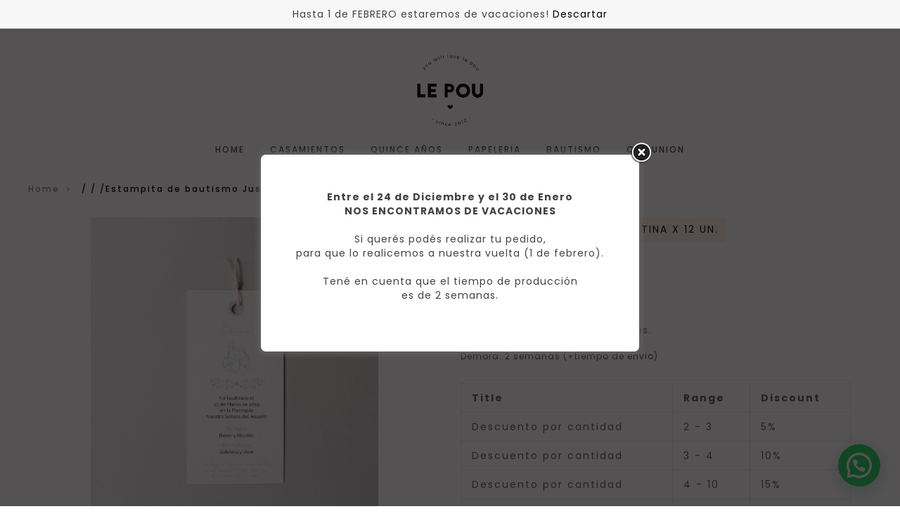

--- FILE ---
content_type: text/html; charset=UTF-8
request_url: https://lepou.com.ar/producto/estampita-de-bautismo-justina/
body_size: 36716
content:
<!DOCTYPE html>
<html lang="es-AR" class="no-js">
<head>
    <meta charset="UTF-8"/>
    <meta name="viewport" content="width=device-width, initial-scale=1"/>
    <link rel="profile" href="https://gmpg.org/xfn/11"/>
    <link rel="pingback" href="https://lepou.com.ar/xmlrpc.php"/>
					<script>document.documentElement.className = document.documentElement.className + ' yes-js js_active js'</script>
			<title>Estampita de bautismo Justina x 12 un. &#8211; Le Pou</title>
<meta name='robots' content='max-image-preview:large' />
<link rel='dns-prefetch' href='//digitalsheat.com' />
<link rel='dns-prefetch' href='//capi-automation.s3.us-east-2.amazonaws.com' />
<link rel='dns-prefetch' href='//fonts.googleapis.com' />
<link rel="alternate" type="application/rss+xml" title="Le Pou &raquo; Feed" href="https://lepou.com.ar/feed/" />
<link rel="alternate" type="application/rss+xml" title="Le Pou &raquo; RSS de los comentarios" href="https://lepou.com.ar/comments/feed/" />
<link rel="alternate" title="oEmbed (JSON)" type="application/json+oembed" href="https://lepou.com.ar/wp-json/oembed/1.0/embed?url=https%3A%2F%2Flepou.com.ar%2Fproducto%2Festampita-de-bautismo-justina%2F" />
<link rel="alternate" title="oEmbed (XML)" type="text/xml+oembed" href="https://lepou.com.ar/wp-json/oembed/1.0/embed?url=https%3A%2F%2Flepou.com.ar%2Fproducto%2Festampita-de-bautismo-justina%2F&#038;format=xml" />
		<style>
			.lazyload,
			.lazyloading {
				max-width: 100%;
			}
		</style>
				<!-- This site uses the Google Analytics by ExactMetrics plugin v8.11.1 - Using Analytics tracking - https://www.exactmetrics.com/ -->
							<script src="//www.googletagmanager.com/gtag/js?id=G-TK4ZTNW0F4"  data-cfasync="false" data-wpfc-render="false" type="text/javascript" async></script>
			<script data-cfasync="false" data-wpfc-render="false" type="text/javascript">
				var em_version = '8.11.1';
				var em_track_user = true;
				var em_no_track_reason = '';
								var ExactMetricsDefaultLocations = {"page_location":"https:\/\/lepou.com.ar\/producto\/estampita-de-bautismo-justina\/"};
								if ( typeof ExactMetricsPrivacyGuardFilter === 'function' ) {
					var ExactMetricsLocations = (typeof ExactMetricsExcludeQuery === 'object') ? ExactMetricsPrivacyGuardFilter( ExactMetricsExcludeQuery ) : ExactMetricsPrivacyGuardFilter( ExactMetricsDefaultLocations );
				} else {
					var ExactMetricsLocations = (typeof ExactMetricsExcludeQuery === 'object') ? ExactMetricsExcludeQuery : ExactMetricsDefaultLocations;
				}

								var disableStrs = [
										'ga-disable-G-TK4ZTNW0F4',
									];

				/* Function to detect opted out users */
				function __gtagTrackerIsOptedOut() {
					for (var index = 0; index < disableStrs.length; index++) {
						if (document.cookie.indexOf(disableStrs[index] + '=true') > -1) {
							return true;
						}
					}

					return false;
				}

				/* Disable tracking if the opt-out cookie exists. */
				if (__gtagTrackerIsOptedOut()) {
					for (var index = 0; index < disableStrs.length; index++) {
						window[disableStrs[index]] = true;
					}
				}

				/* Opt-out function */
				function __gtagTrackerOptout() {
					for (var index = 0; index < disableStrs.length; index++) {
						document.cookie = disableStrs[index] + '=true; expires=Thu, 31 Dec 2099 23:59:59 UTC; path=/';
						window[disableStrs[index]] = true;
					}
				}

				if ('undefined' === typeof gaOptout) {
					function gaOptout() {
						__gtagTrackerOptout();
					}
				}
								window.dataLayer = window.dataLayer || [];

				window.ExactMetricsDualTracker = {
					helpers: {},
					trackers: {},
				};
				if (em_track_user) {
					function __gtagDataLayer() {
						dataLayer.push(arguments);
					}

					function __gtagTracker(type, name, parameters) {
						if (!parameters) {
							parameters = {};
						}

						if (parameters.send_to) {
							__gtagDataLayer.apply(null, arguments);
							return;
						}

						if (type === 'event') {
														parameters.send_to = exactmetrics_frontend.v4_id;
							var hookName = name;
							if (typeof parameters['event_category'] !== 'undefined') {
								hookName = parameters['event_category'] + ':' + name;
							}

							if (typeof ExactMetricsDualTracker.trackers[hookName] !== 'undefined') {
								ExactMetricsDualTracker.trackers[hookName](parameters);
							} else {
								__gtagDataLayer('event', name, parameters);
							}
							
						} else {
							__gtagDataLayer.apply(null, arguments);
						}
					}

					__gtagTracker('js', new Date());
					__gtagTracker('set', {
						'developer_id.dNDMyYj': true,
											});
					if ( ExactMetricsLocations.page_location ) {
						__gtagTracker('set', ExactMetricsLocations);
					}
										__gtagTracker('config', 'G-TK4ZTNW0F4', {"forceSSL":"true"} );
										window.gtag = __gtagTracker;										(function () {
						/* https://developers.google.com/analytics/devguides/collection/analyticsjs/ */
						/* ga and __gaTracker compatibility shim. */
						var noopfn = function () {
							return null;
						};
						var newtracker = function () {
							return new Tracker();
						};
						var Tracker = function () {
							return null;
						};
						var p = Tracker.prototype;
						p.get = noopfn;
						p.set = noopfn;
						p.send = function () {
							var args = Array.prototype.slice.call(arguments);
							args.unshift('send');
							__gaTracker.apply(null, args);
						};
						var __gaTracker = function () {
							var len = arguments.length;
							if (len === 0) {
								return;
							}
							var f = arguments[len - 1];
							if (typeof f !== 'object' || f === null || typeof f.hitCallback !== 'function') {
								if ('send' === arguments[0]) {
									var hitConverted, hitObject = false, action;
									if ('event' === arguments[1]) {
										if ('undefined' !== typeof arguments[3]) {
											hitObject = {
												'eventAction': arguments[3],
												'eventCategory': arguments[2],
												'eventLabel': arguments[4],
												'value': arguments[5] ? arguments[5] : 1,
											}
										}
									}
									if ('pageview' === arguments[1]) {
										if ('undefined' !== typeof arguments[2]) {
											hitObject = {
												'eventAction': 'page_view',
												'page_path': arguments[2],
											}
										}
									}
									if (typeof arguments[2] === 'object') {
										hitObject = arguments[2];
									}
									if (typeof arguments[5] === 'object') {
										Object.assign(hitObject, arguments[5]);
									}
									if ('undefined' !== typeof arguments[1].hitType) {
										hitObject = arguments[1];
										if ('pageview' === hitObject.hitType) {
											hitObject.eventAction = 'page_view';
										}
									}
									if (hitObject) {
										action = 'timing' === arguments[1].hitType ? 'timing_complete' : hitObject.eventAction;
										hitConverted = mapArgs(hitObject);
										__gtagTracker('event', action, hitConverted);
									}
								}
								return;
							}

							function mapArgs(args) {
								var arg, hit = {};
								var gaMap = {
									'eventCategory': 'event_category',
									'eventAction': 'event_action',
									'eventLabel': 'event_label',
									'eventValue': 'event_value',
									'nonInteraction': 'non_interaction',
									'timingCategory': 'event_category',
									'timingVar': 'name',
									'timingValue': 'value',
									'timingLabel': 'event_label',
									'page': 'page_path',
									'location': 'page_location',
									'title': 'page_title',
									'referrer' : 'page_referrer',
								};
								for (arg in args) {
																		if (!(!args.hasOwnProperty(arg) || !gaMap.hasOwnProperty(arg))) {
										hit[gaMap[arg]] = args[arg];
									} else {
										hit[arg] = args[arg];
									}
								}
								return hit;
							}

							try {
								f.hitCallback();
							} catch (ex) {
							}
						};
						__gaTracker.create = newtracker;
						__gaTracker.getByName = newtracker;
						__gaTracker.getAll = function () {
							return [];
						};
						__gaTracker.remove = noopfn;
						__gaTracker.loaded = true;
						window['__gaTracker'] = __gaTracker;
					})();
									} else {
										console.log("");
					(function () {
						function __gtagTracker() {
							return null;
						}

						window['__gtagTracker'] = __gtagTracker;
						window['gtag'] = __gtagTracker;
					})();
									}
			</script>
							<!-- / Google Analytics by ExactMetrics -->
		<style id='wp-img-auto-sizes-contain-inline-css' type='text/css'>
img:is([sizes=auto i],[sizes^="auto," i]){contain-intrinsic-size:3000px 1500px}
/*# sourceURL=wp-img-auto-sizes-contain-inline-css */
</style>
<link rel='stylesheet' id='dashicons-css' href='https://lepou.com.ar/wp-includes/css/dashicons.min.css' type='text/css' media='all' />
<style id='dashicons-inline-css' type='text/css'>
[data-font="Dashicons"]:before {font-family: 'Dashicons' !important;content: attr(data-icon) !important;speak: none !important;font-weight: normal !important;font-variant: normal !important;text-transform: none !important;line-height: 1 !important;font-style: normal !important;-webkit-font-smoothing: antialiased !important;-moz-osx-font-smoothing: grayscale !important;}
/*# sourceURL=dashicons-inline-css */
</style>
<link rel='stylesheet' id='thickbox-css' href='https://lepou.com.ar/wp-includes/js/thickbox/thickbox.css' type='text/css' media='all' />
<link rel='stylesheet' id='sbi_styles-css' href='https://lepou.com.ar/wp-content/plugins/instagram-feed/css/sbi-styles.min.css' type='text/css' media='all' />
<style id='wp-emoji-styles-inline-css' type='text/css'>

	img.wp-smiley, img.emoji {
		display: inline !important;
		border: none !important;
		box-shadow: none !important;
		height: 1em !important;
		width: 1em !important;
		margin: 0 0.07em !important;
		vertical-align: -0.1em !important;
		background: none !important;
		padding: 0 !important;
	}
/*# sourceURL=wp-emoji-styles-inline-css */
</style>
<link rel='stylesheet' id='wp-block-library-css' href='https://lepou.com.ar/wp-includes/css/dist/block-library/style.min.css' type='text/css' media='all' />
<style id='global-styles-inline-css' type='text/css'>
:root{--wp--preset--aspect-ratio--square: 1;--wp--preset--aspect-ratio--4-3: 4/3;--wp--preset--aspect-ratio--3-4: 3/4;--wp--preset--aspect-ratio--3-2: 3/2;--wp--preset--aspect-ratio--2-3: 2/3;--wp--preset--aspect-ratio--16-9: 16/9;--wp--preset--aspect-ratio--9-16: 9/16;--wp--preset--color--black: #000000;--wp--preset--color--cyan-bluish-gray: #abb8c3;--wp--preset--color--white: #ffffff;--wp--preset--color--pale-pink: #f78da7;--wp--preset--color--vivid-red: #cf2e2e;--wp--preset--color--luminous-vivid-orange: #ff6900;--wp--preset--color--luminous-vivid-amber: #fcb900;--wp--preset--color--light-green-cyan: #7bdcb5;--wp--preset--color--vivid-green-cyan: #00d084;--wp--preset--color--pale-cyan-blue: #8ed1fc;--wp--preset--color--vivid-cyan-blue: #0693e3;--wp--preset--color--vivid-purple: #9b51e0;--wp--preset--gradient--vivid-cyan-blue-to-vivid-purple: linear-gradient(135deg,rgb(6,147,227) 0%,rgb(155,81,224) 100%);--wp--preset--gradient--light-green-cyan-to-vivid-green-cyan: linear-gradient(135deg,rgb(122,220,180) 0%,rgb(0,208,130) 100%);--wp--preset--gradient--luminous-vivid-amber-to-luminous-vivid-orange: linear-gradient(135deg,rgb(252,185,0) 0%,rgb(255,105,0) 100%);--wp--preset--gradient--luminous-vivid-orange-to-vivid-red: linear-gradient(135deg,rgb(255,105,0) 0%,rgb(207,46,46) 100%);--wp--preset--gradient--very-light-gray-to-cyan-bluish-gray: linear-gradient(135deg,rgb(238,238,238) 0%,rgb(169,184,195) 100%);--wp--preset--gradient--cool-to-warm-spectrum: linear-gradient(135deg,rgb(74,234,220) 0%,rgb(151,120,209) 20%,rgb(207,42,186) 40%,rgb(238,44,130) 60%,rgb(251,105,98) 80%,rgb(254,248,76) 100%);--wp--preset--gradient--blush-light-purple: linear-gradient(135deg,rgb(255,206,236) 0%,rgb(152,150,240) 100%);--wp--preset--gradient--blush-bordeaux: linear-gradient(135deg,rgb(254,205,165) 0%,rgb(254,45,45) 50%,rgb(107,0,62) 100%);--wp--preset--gradient--luminous-dusk: linear-gradient(135deg,rgb(255,203,112) 0%,rgb(199,81,192) 50%,rgb(65,88,208) 100%);--wp--preset--gradient--pale-ocean: linear-gradient(135deg,rgb(255,245,203) 0%,rgb(182,227,212) 50%,rgb(51,167,181) 100%);--wp--preset--gradient--electric-grass: linear-gradient(135deg,rgb(202,248,128) 0%,rgb(113,206,126) 100%);--wp--preset--gradient--midnight: linear-gradient(135deg,rgb(2,3,129) 0%,rgb(40,116,252) 100%);--wp--preset--font-size--small: 13px;--wp--preset--font-size--medium: 20px;--wp--preset--font-size--large: 36px;--wp--preset--font-size--x-large: 42px;--wp--preset--font-size--normal: 14px;--wp--preset--font-size--huge: 48px;--wp--preset--spacing--20: 0.44rem;--wp--preset--spacing--30: 0.67rem;--wp--preset--spacing--40: 1rem;--wp--preset--spacing--50: 1.5rem;--wp--preset--spacing--60: 2.25rem;--wp--preset--spacing--70: 3.38rem;--wp--preset--spacing--80: 5.06rem;--wp--preset--shadow--natural: 6px 6px 9px rgba(0, 0, 0, 0.2);--wp--preset--shadow--deep: 12px 12px 50px rgba(0, 0, 0, 0.4);--wp--preset--shadow--sharp: 6px 6px 0px rgba(0, 0, 0, 0.2);--wp--preset--shadow--outlined: 6px 6px 0px -3px rgb(255, 255, 255), 6px 6px rgb(0, 0, 0);--wp--preset--shadow--crisp: 6px 6px 0px rgb(0, 0, 0);}:where(.is-layout-flex){gap: 0.5em;}:where(.is-layout-grid){gap: 0.5em;}body .is-layout-flex{display: flex;}.is-layout-flex{flex-wrap: wrap;align-items: center;}.is-layout-flex > :is(*, div){margin: 0;}body .is-layout-grid{display: grid;}.is-layout-grid > :is(*, div){margin: 0;}:where(.wp-block-columns.is-layout-flex){gap: 2em;}:where(.wp-block-columns.is-layout-grid){gap: 2em;}:where(.wp-block-post-template.is-layout-flex){gap: 1.25em;}:where(.wp-block-post-template.is-layout-grid){gap: 1.25em;}.has-black-color{color: var(--wp--preset--color--black) !important;}.has-cyan-bluish-gray-color{color: var(--wp--preset--color--cyan-bluish-gray) !important;}.has-white-color{color: var(--wp--preset--color--white) !important;}.has-pale-pink-color{color: var(--wp--preset--color--pale-pink) !important;}.has-vivid-red-color{color: var(--wp--preset--color--vivid-red) !important;}.has-luminous-vivid-orange-color{color: var(--wp--preset--color--luminous-vivid-orange) !important;}.has-luminous-vivid-amber-color{color: var(--wp--preset--color--luminous-vivid-amber) !important;}.has-light-green-cyan-color{color: var(--wp--preset--color--light-green-cyan) !important;}.has-vivid-green-cyan-color{color: var(--wp--preset--color--vivid-green-cyan) !important;}.has-pale-cyan-blue-color{color: var(--wp--preset--color--pale-cyan-blue) !important;}.has-vivid-cyan-blue-color{color: var(--wp--preset--color--vivid-cyan-blue) !important;}.has-vivid-purple-color{color: var(--wp--preset--color--vivid-purple) !important;}.has-black-background-color{background-color: var(--wp--preset--color--black) !important;}.has-cyan-bluish-gray-background-color{background-color: var(--wp--preset--color--cyan-bluish-gray) !important;}.has-white-background-color{background-color: var(--wp--preset--color--white) !important;}.has-pale-pink-background-color{background-color: var(--wp--preset--color--pale-pink) !important;}.has-vivid-red-background-color{background-color: var(--wp--preset--color--vivid-red) !important;}.has-luminous-vivid-orange-background-color{background-color: var(--wp--preset--color--luminous-vivid-orange) !important;}.has-luminous-vivid-amber-background-color{background-color: var(--wp--preset--color--luminous-vivid-amber) !important;}.has-light-green-cyan-background-color{background-color: var(--wp--preset--color--light-green-cyan) !important;}.has-vivid-green-cyan-background-color{background-color: var(--wp--preset--color--vivid-green-cyan) !important;}.has-pale-cyan-blue-background-color{background-color: var(--wp--preset--color--pale-cyan-blue) !important;}.has-vivid-cyan-blue-background-color{background-color: var(--wp--preset--color--vivid-cyan-blue) !important;}.has-vivid-purple-background-color{background-color: var(--wp--preset--color--vivid-purple) !important;}.has-black-border-color{border-color: var(--wp--preset--color--black) !important;}.has-cyan-bluish-gray-border-color{border-color: var(--wp--preset--color--cyan-bluish-gray) !important;}.has-white-border-color{border-color: var(--wp--preset--color--white) !important;}.has-pale-pink-border-color{border-color: var(--wp--preset--color--pale-pink) !important;}.has-vivid-red-border-color{border-color: var(--wp--preset--color--vivid-red) !important;}.has-luminous-vivid-orange-border-color{border-color: var(--wp--preset--color--luminous-vivid-orange) !important;}.has-luminous-vivid-amber-border-color{border-color: var(--wp--preset--color--luminous-vivid-amber) !important;}.has-light-green-cyan-border-color{border-color: var(--wp--preset--color--light-green-cyan) !important;}.has-vivid-green-cyan-border-color{border-color: var(--wp--preset--color--vivid-green-cyan) !important;}.has-pale-cyan-blue-border-color{border-color: var(--wp--preset--color--pale-cyan-blue) !important;}.has-vivid-cyan-blue-border-color{border-color: var(--wp--preset--color--vivid-cyan-blue) !important;}.has-vivid-purple-border-color{border-color: var(--wp--preset--color--vivid-purple) !important;}.has-vivid-cyan-blue-to-vivid-purple-gradient-background{background: var(--wp--preset--gradient--vivid-cyan-blue-to-vivid-purple) !important;}.has-light-green-cyan-to-vivid-green-cyan-gradient-background{background: var(--wp--preset--gradient--light-green-cyan-to-vivid-green-cyan) !important;}.has-luminous-vivid-amber-to-luminous-vivid-orange-gradient-background{background: var(--wp--preset--gradient--luminous-vivid-amber-to-luminous-vivid-orange) !important;}.has-luminous-vivid-orange-to-vivid-red-gradient-background{background: var(--wp--preset--gradient--luminous-vivid-orange-to-vivid-red) !important;}.has-very-light-gray-to-cyan-bluish-gray-gradient-background{background: var(--wp--preset--gradient--very-light-gray-to-cyan-bluish-gray) !important;}.has-cool-to-warm-spectrum-gradient-background{background: var(--wp--preset--gradient--cool-to-warm-spectrum) !important;}.has-blush-light-purple-gradient-background{background: var(--wp--preset--gradient--blush-light-purple) !important;}.has-blush-bordeaux-gradient-background{background: var(--wp--preset--gradient--blush-bordeaux) !important;}.has-luminous-dusk-gradient-background{background: var(--wp--preset--gradient--luminous-dusk) !important;}.has-pale-ocean-gradient-background{background: var(--wp--preset--gradient--pale-ocean) !important;}.has-electric-grass-gradient-background{background: var(--wp--preset--gradient--electric-grass) !important;}.has-midnight-gradient-background{background: var(--wp--preset--gradient--midnight) !important;}.has-small-font-size{font-size: var(--wp--preset--font-size--small) !important;}.has-medium-font-size{font-size: var(--wp--preset--font-size--medium) !important;}.has-large-font-size{font-size: var(--wp--preset--font-size--large) !important;}.has-x-large-font-size{font-size: var(--wp--preset--font-size--x-large) !important;}
/*# sourceURL=global-styles-inline-css */
</style>

<style id='classic-theme-styles-inline-css' type='text/css'>
/*! This file is auto-generated */
.wp-block-button__link{color:#fff;background-color:#32373c;border-radius:9999px;box-shadow:none;text-decoration:none;padding:calc(.667em + 2px) calc(1.333em + 2px);font-size:1.125em}.wp-block-file__button{background:#32373c;color:#fff;text-decoration:none}
/*# sourceURL=/wp-includes/css/classic-themes.min.css */
</style>
<link rel='stylesheet' id='frontend-toolkit-css' href='https://lepou.com.ar/wp-content/plugins/antive-toolkit/assets/css/frontend.css' type='text/css' media='all' />
<link rel='stylesheet' id='contact-form-7-css' href='https://lepou.com.ar/wp-content/plugins/contact-form-7/includes/css/styles.css' type='text/css' media='all' />
<link rel='stylesheet' id='continue-shopping-anywhere-css' href='https://lepou.com.ar/wp-content/plugins/continue-shopping-anywhere-for-woocommerce/public/css/continue-shopping-anywhere-public.css' type='text/css' media='all' />
<link rel='stylesheet' id='theme.css-css' href='https://lepou.com.ar/wp-content/plugins/popup-builder/public/css/theme.css' type='text/css' media='all' />
<link rel='stylesheet' id='tiered-pricing-table-front-css-css' href='https://lepou.com.ar/wp-content/plugins/tier-pricing-table/assets/frontend/main.css' type='text/css' media='all' />
<link rel='stylesheet' id='photoswipe-css' href='https://lepou.com.ar/wp-content/plugins/woocommerce/assets/css/photoswipe/photoswipe.min.css' type='text/css' media='all' />
<link rel='stylesheet' id='photoswipe-default-skin-css' href='https://lepou.com.ar/wp-content/plugins/woocommerce/assets/css/photoswipe/default-skin/default-skin.min.css' type='text/css' media='all' />
<style id='woocommerce-inline-inline-css' type='text/css'>
.woocommerce form .form-row .required { visibility: visible; }
/*# sourceURL=woocommerce-inline-inline-css */
</style>
<link rel='stylesheet' id='yith-quick-view-css' href='https://lepou.com.ar/wp-content/plugins/yith-woocommerce-quick-view/assets/css/yith-quick-view.css' type='text/css' media='all' />
<style id='yith-quick-view-inline-css' type='text/css'>

				#yith-quick-view-modal .yith-quick-view-overlay{background:rgba( 0, 0, 0, 0.8)}
				#yith-quick-view-modal .yith-wcqv-main{background:#ffffff;}
				#yith-quick-view-close{color:#cdcdcd;}
				#yith-quick-view-close:hover{color:#ff0000;}
/*# sourceURL=yith-quick-view-inline-css */
</style>
<link rel='stylesheet' id='jquery-selectBox-css' href='https://lepou.com.ar/wp-content/plugins/yith-woocommerce-wishlist/assets/css/jquery.selectBox.css' type='text/css' media='all' />
<link rel='stylesheet' id='woocommerce_prettyPhoto_css-css' href='//lepou.com.ar/wp-content/plugins/woocommerce/assets/css/prettyPhoto.css' type='text/css' media='all' />
<link rel='stylesheet' id='yith-wcwl-main-css' href='https://lepou.com.ar/wp-content/plugins/yith-woocommerce-wishlist/assets/css/style.css' type='text/css' media='all' />
<style id='yith-wcwl-main-inline-css' type='text/css'>
 :root { --rounded-corners-radius: 16px; --add-to-cart-rounded-corners-radius: 16px; --feedback-duration: 3s } 
 :root { --rounded-corners-radius: 16px; --add-to-cart-rounded-corners-radius: 16px; --feedback-duration: 3s } 
/*# sourceURL=yith-wcwl-main-inline-css */
</style>
<link rel='stylesheet' id='antive-libs-css' href='https://lepou.com.ar/wp-content/themes/antive/css/libs.min.css' type='text/css' media='all' />
<link rel='stylesheet' id='owl-carousel-css' href='https://lepou.com.ar/wp-content/themes/antive/css/owl.carousel.min.css' type='text/css' media='all' />
<link rel='stylesheet' id='antive_parent-css' href='https://lepou.com.ar/wp-content/themes/antive/style.css' type='text/css' media='all' />
<link rel='stylesheet' id='antive-googlefonts-css' href='https://fonts.googleapis.com/css?family=Poppins:300,400,500,600,700|Playfair%20Display:400,400i,700,700i&#038;subset=latin,latin-ext' type='text/css' media='all' />
<link rel='stylesheet' id='antive-main-style-css' href='https://lepou.com.ar/wp-content/themes/antive-child/style.css' type='text/css' media='all' />
<link rel='stylesheet' id='hover.effect_image-css' href='https://lepou.com.ar/wp-content/themes/antive/framework/assets/css/hover-effect.css' type='text/css' media='all' />
<link rel='stylesheet' id='wcpa-frontend-css' href='https://lepou.com.ar/wp-content/plugins/woo-custom-product-addons/assets/css/style_0.css' type='text/css' media='all' />
<link rel='stylesheet' id='jquery-fixedheadertable-style-css' href='https://lepou.com.ar/wp-content/plugins/yith-woocommerce-compare/assets/css/jquery.dataTables.css' type='text/css' media='all' />
<link rel='stylesheet' id='yith_woocompare_page-css' href='https://lepou.com.ar/wp-content/plugins/yith-woocommerce-compare/assets/css/compare.css' type='text/css' media='all' />
<link rel='stylesheet' id='yith-woocompare-widget-css' href='https://lepou.com.ar/wp-content/plugins/yith-woocommerce-compare/assets/css/widget.css' type='text/css' media='all' />
<link rel='stylesheet' id='antive_custom_css-css' href='https://lepou.com.ar/wp-content/themes/antive/css/custom.css' type='text/css' media='all' />
<style id='antive_custom_css-inline-css' type='text/css'>
a:hover, a:focus, a:active {
              color: #f7beb2;
            }
            .header-top > span {
              color: #f7beb2;
            }
            .header-element .submenu li a:hover {
              color: #f7beb2;
            }
            .header-top .header-wishlist .count {
              background: #f7beb2;
            }
            .header-wishlist .count,
            .header-cart .cart-number {
              background: #f7beb2;
            }
            .submenu li a::before {
              border-bottom: 1px solid #f7beb2;
            }
            .submenu .parent:hover > .toggle-submenu::before {
                color: #f7beb2;
            }
            .nav-button:hover .icon-bar {
              background: #f7beb2;
            }
            .header-light-transparent .woocommerce-breadcrumb > a:hover {
              color: #f7beb2;
            }
            .header-light-transparent .trail-item > a:hover{
              color: #f7beb2;
            }
            .header-light-transparent .owl-nav > div:hover {
              color: #f7beb2;
            }
            .close-cart:hover,.search-close:hover {
              background: #f7beb2;
            }
            .subtitle::before {
              border-bottom: 1px solid #f7beb2;
            }
            .return-to-shop a:hover {
              border: 2px solid #f7beb2;
            }
            .to-cart:hover {
              background: #f7beb2;
              border-color: #f7beb2;
            }
            .main-menu > .menu > li > a::after{
              background-color: #f7beb2 ;
            }
            .header-style_2 .header-top .header-element > span {
              color: #f7beb2;
            }
            .header-style_6 .button-active .icon-bar{
              background: #f7beb2 !important;
            }
            .page-title::before {
              border-bottom: 2px solid #f7beb2;
            }
            .trail-item > a:hover{
              color: #f7beb2;
            }
            .woocommerce-breadcrumb > a:hover {
              color: #f7beb2;
            }
            .product-toolbar .woocommerce-breadcrumb > a:hover {
              color: #f7beb2;
            }
            .list-categories-owl .cat-item > a::after {
              border-bottom: 3px solid #f7beb2;
            }
            .woocommerce-product-gallery .woocommerce-product-gallery__trigger:hover {
                color: #f7beb2;
            }
            .mobile-icon-navigation:hover .icon-bar, .mobile-icon-navigation.button-active .icon-bar {
                background: #f7beb2 none repeat scroll 0 0;
            }
            .header-dark-transparent .header-icon:hover {
              color: #f7beb2;
            }
            .header-dark-transparent .cart-icon:hover {
              color: #f7beb2;
            }
            .header-dark-transparent .nav-button:hover .icon-bar {
              background: #f7beb2;
            }
            .header-dark-transparent .menu > li > a:hover {
              color: #f7beb2;
            }
            .header-dark-transparent.site-header .submenu li > a:hover {
              color: #f7beb2;
            }
            .chosen-container .chosen-results li.highlighted {
              background-color: #f7beb2;
              background-image: linear-gradient(#f7beb2 20%, #f7beb2 90%);
            }
            .custom-link:hover {
              color: #f7beb2;
            }
            .custom-link:hover::before {
              background-color: #f7beb2;
            }
            .cat-link:hover {
              color: #f7beb2;
            }
            .style1 .submit-newsletter:hover {
              color: #f7beb2;
            }
            .default.antive-newsletter .submit-newsletter:hover {
              background: #f7beb2;
            }
            .default.antive-newsletter .form-light .submit-newsletter:hover {
              background: #f7beb2;
            }
            .product-simple-link:hover{
              background: #f7beb2;
              border-color: #f7beb2;
            }
            .antive-product-simple-wrap .product-inner::before {
              border-bottom: 1px solid #f7beb2;
            }
            .cat-simple-title:hover {
              background: #f7beb2;
              border-color: #f7beb2;
            }
            .antive-product-link:hover {
              border-color: #f7beb2;
              background: #f7beb2;
            }
            .antive-product-owl-item .antive-info-content::before {
              border-bottom: 1px solid #f7beb2;
            }
            .button-link-titlewdesc:hover {
              background: #f7beb2;
            }
            .antive-titlewdesc-wrap.style_2 .title-block::before {
              color: #f7beb2;
            }
            .instagram-link > a {
              color: #f7beb2;
            }
            .banner-owl .owl-nav > div:hover > span {
              color: #f7beb2;
            }
            .banner-owl .owl-nav > div::before {
              color: #f7beb2;
            }
            div.antive-mapper .woocommerce-product-rating {
              color: #f7beb2;
            }
            .product-item.hover-style-2:not(.list) .star-rating span::before {
                color: #f7beb2;
            }
            div.antive-mapper .wrm-pin .wrm-popup-footer a:hover {
              background: #f7beb2;
            }
            .antive-mapper .pa.close-modal:hover i::before {
              color: #f7beb2;
            }
            .categories > a:hover {
              color: #f7beb2;
            }
            .read-more:hover {
              background: #f7beb2;
            }
            .masonry-post-loadmore:hover {
              background: #f7beb2;
            }
            .format-gallery .owl-nav > div:hover {
              background: #f7beb2;
            }
            #infscr-loading {
              color: #f7beb2;
            }
            .loading-more .line {
              background-color: #f7beb2;
            }
            .tags > a:hover {
              color: #f7beb2;
            }
            .post-comments input[type="submit"]:hover {
              background: #f7beb2;
            }
            .social-share > li a:hover i {
              background: #f7beb2;
            }
            .post-link .nav-links > div > a:hover {
              color: #f7beb2;
            }
            em.comment-awaiting-moderation {
              color: #f7beb2;
            }
            .comment-reply-title small a:hover{
              background: #f7beb2;
            }
            .widget-area .widget ul li a:hover {
              color: #f7beb2;
            }
            
            .sidebar .button-submit:hover,
            .sidebar input[type="submit"]:hover {
              background: #f7beb2;
            }
            .widget-antive-socials_list .social:hover {
              background-color: #f7beb2;
            }
            .widget_categories .cat-item:hover > a {
              color: #f7beb2;
            }
            .latest-post .item-name:hover {
              color: #f7beb2;
            }
            .antive_newsletter_widget .submit-newsletter:hover {
              background: #f7beb2;
            }
            .price_slider_amount .button:hover {
              background: #f7beb2;
              border: 2px solid #f7beb2;
            }
            .cat-parent.sub-menu-open,.cat-parent:hover {
              border-color: #f7beb2;
            }
            .shop-sidebar li > a:hover {
              color: #f7beb2;
            }
            .prdctfltr_woocommerce_filter_submit:hover {
              border: 1px solid #f7beb2;
              background: #f7beb2;
            }
            .pf_rngstyle_html5 span.irs-bar {
              background: rgba(0, 0, 0, 0) linear-gradient(to top, #f7beb2 0%, #f7beb2 100%) repeat scroll 0 0;
            }
            nav.prdctfltr-pagination.prdctfltr-pagination-load-more a:hover,
            nav.prdctfltr-pagination.prdctfltr-pagination-load-more a:focus {
              background: #f7beb2;
            }
            .woocommerce-error,
            .woocommerce-message {
              color: #f7beb2;
            }
            .onsale {
              background: #f7beb2;
             
            }
            .onsale::before {
              border-color: #f7beb2 transparent #f7beb2 transparent;
            }
            .product-name a:hover {
              color: #f7beb2;
            }
            .group-button .yith-wcwl-add-to-wishlist .yith-wcwl-wishlistexistsbrowse a:before {
              color: #f7beb2;
            }
            .hover-style-4:not(.list) a.yith-wcqv-button:hover::before,.hover-style-4:not(.list) a.yith-wcqv-button:hover {
                color: #f7beb2;
            }
            .hover-style-4:not(.list) .yith-wcwl-wishlistaddedbrowse a::before,
            .hover-style-4:not(.list) .yith-wcwl-wishlistexistsbrowse a::before {
              color: #f7beb2;
            }
            .hover-style-4:not(.list) .add_to_cart_button:hover,
            .hover-style-4:not(.list) .added_to_cart:hover,
            .hover-style-4:not(.list) .product_type_variable:hover,
            .hover-style-4:not(.list) .product_type_grouped:hover,
            .hover-style-4:not(.list) .product_type_simple:hover,
            .hover-style-4:not(.list) .product_type_external:hover {
              color: #f7beb2;
            }
            .add_to_cart_button:hover::before,
            .added_to_cart:hover::before,
            .product_type_variable:hover::before,
            .yith-wcwl-add-to-wishlist:hover a::before,
            .yith-wcqv-button:hover::before,
            .product_type_grouped:hover::before,
            .product_type_simple:hover::before,
            .product_type_external:hover::before {
              color: #f7beb2;
            }
            .hover-style-4:not(.list) .add_to_cart_button,
            .hover-style-4:not(.list) .added_to_cart,
            .hover-style-4:not(.list) .product_type_variable,
            .hover-style-4:not(.list) .product_type_grouped,
            .hover-style-4:not(.list) .product_type_simple,
            .hover-style-4:not(.list) .product_type_external{
              color: #f7beb2;
            }
            .yith-wcwl-add-to-wishlist .yith-wcwl-add-button a.add_to_wishlist.loading::before{
                color: #f7beb2;
            }
            .star-rating span:before {
              color: #f7beb2;
            }
            .product-item:not(.hover-style-1):not(.hover-style-4):not(.list) .product-name::before {
              border-bottom: 1px solid #f7beb2;
            }
            .hover-style-2 .yith-wcqv-button:hover::before {
              color: #f7beb2;
            }
            .hover-style-3:not(.list) .product-name:hover {
              color: #f7beb2;
            }
            .product-item.hover-style-3:not(.list) .yith-wcqv-button:hover {
              color: #f7beb2;
            }
            .sticky .post-name > a:hover{
                color: #f7beb2;
            }
            .product-item.list .product-inner .product-info .group-button .add_to_cart_button:hover,
            .product-item.list .product-inner .product-info .group-button .added_to_cart:hover,
            .product-item.list .product-inner .product-info .group-button .product_type_variable:hover,
            .product-item.list .product-inner .product-info .group-button .yith-wcwl-add-to-wishlist:hover,
            .product-item.list .product-inner .product-info .group-button .yith-wcqv-button:hover,
            .product-item.list .product-inner .product-info .group-button .compare-button:hover {
              background-color: #f7beb2;
            }
            .antive-blogs .owl-nav > div:hover {
                color: #f7beb2;
            }
            .block-content .owl-nav > div:hover,
            .cross-sells .owl-nav > div:hover{
              background: #f7beb2;
            }
            .woocommerce-review-link:hover {
              color: #f7beb2;
            }
            .summary .price {
              color: #f7beb2;
            }
            .single_add_to_cart_button:hover {
              background: #f7beb2;
            }
            .summary .yith-wcwl-wishlistaddedbrowse a, .summary .yith-wcwl-wishlistexistsbrowse a {
              color: #f7beb2;
            }
            .summary .yith-wcwl-add-button:hover a, .summary .yith-wcwl-wishlistaddedbrowse:hover a, .summary .yith-wcwl-wishlistexistsbrowse:hover a {
              background: #f7beb2 none repeat scroll 0 0;
              border-color: #f7beb2;
            }
            .summary .compare.button:hover {
              background: #f7beb2 none;
              border-color: #f7beb2;
            }
            .stock.out-of-stock {
              color: #f7beb2;
            }
            .sku {
              color: #f7beb2;
            }
            .posted_in > a:hover {
              color: #f7beb2;
            }
            .reset_variations:hover {
              background: #f7beb2;
            }
            div.bx-wrapper .bx-controls-direction a:hover {
              background-color: #f7beb2;
            }
            .product-share > a:hover {
              background: #f7beb2;
            }
            .product_preview .owl-nav > div:hover {
              color: #f7beb2;
            }
            .product-grouped .grouded-info .label-product a {
              color: #f7beb2;
            }
            #yith-quick-view-close:hover {
              border: 2px solid #f7beb2;
              color: #f7beb2;
            }
            .gallery-ticky .owl-nav > div:hover {
              color: #f7beb2;
            }
            .cart_item .product-info .product-quantity .quantity .control .btn-number.quantity-plus:hover,
            .cart_item .product-info .product-quantity .quantity .control .btn-number.quantity-minus:hover {
              color: #f7beb2;
            }
            .cart_item .product-remove .remove:hover {
              color: #f7beb2;
            }
            .shipping-calculator-form button {
              background: #f7beb2;
            }
            .woocommerce-shipping-calculator p a:hover {
              color: #f7beb2;
            }
            .place-order input[type="submit"]:hover {
              background: #f7beb2;
            }
            .inner .wc-proceed-to-checkout .checkout-button:hover {
              background: #f7beb2;
            }
            .button-app:hover {
              background: #f7beb2 none repeat scroll 0 0;
            }
            .block-title::before {
              border-bottom: 1px solid #f7beb2;
            }
            .woocommerce-tabs .tabs li a::before,body .woocommerce-tabs .tabs li a::before {
              border-bottom: 1px solid #f7beb2;
            }
            .hover-style-4:not(.list) .product-inner .yith-wcwl-add-to-wishlist:hover a::before {
              color: #f7beb2; 
            }
            .list .yith-wcwl-wishlistaddedbrowse.show, .list .yith-wcwl-wishlistexistsbrowse.show {
                background: #f7beb2;
            }
            p.stars.selected a.active:before,
            p.stars:hover a:before {
              color:#f7beb2;
            }
            p.stars.selected a:not(.active):before {
              color:#f7beb2;
            }
            .submit:hover {
              background: #f7beb2 none repeat scroll 0 0;
            }
            .product_meta > span a:hover {
              color: #f7beb2;
            }
            .has-line .antive-title::before {
              border-bottom: 1px solid #f7beb2;
            }
            .antive-member .member-image .member-social-links li a:hover {
              color: #f7beb2;
              border-color: #f7beb2;
            }
            .antive-socials .socials .social:hover {
              color: #f7beb2;
            }
            .antive-iconbox .icon {
              background-color: #f7beb2;
            }
            .antive-iconbox.icon-border .icon {
              border-color: #f7beb2;
            }
            .best-newsletter::before {
              background-color: #f7beb2;
            }
            .thickbox-loading #TB_closeWindowButton:hover .tb-close-icon,
            .thickbox-loading #TB_closeWindowButton:hover .tb-close-icon::after,
            .thickbox-loading .tb-close-icon:hover::before,
            .thickbox-loading .tb-close-icon:hover::after {
              color: #f7beb2;
            }
            .antive-titlewdesc-wrap.style_7 .subtitle-with-desc::before {
              border-color: #f7beb2;
            }
            .top-checkout .button:hover {
              background: #f7beb2;
            }
            .customer-form input[type="submit"]:hover,
            .login input[type="submit"]:hover {
              background: #f7beb2;
            }
            .lost_password:hover {
              color: #f7beb2;
            }
            .customer-form input[type="submit"]:hover {
              background: #f7beb2;
            }
            .woocommerce-MyAccount-content input.button:hover {
              background: #f7beb2;
            }
            .woocommerce-MyAccount-navigation > ul li.is-active a {
              color: #f7beb2;
            }
            .footer .social:hover {
              color: #f7beb2;
            }
            .footer li.menu-item a:hover {
              color: #f7beb2;
            }
            .footer.transparent li.menu-item a:hover {
              color: #f7beb2;
            }
            .footer.transparent .social:hover {
              color: #f7beb2;
            }
            .antive-contactinfo-wrap .contact-title::before {
              border-bottom: 1px solid #f7beb2;
            }
            .antive-newsletter.style2 .newsletter-title::before {
              border-bottom: 1px solid #f7beb2;
            }
            .antive-newsletter.style2 .newsletter-form-wrap .submit-newsletter:hover {
              color: #f7beb2;
            }
            .footer.style3 .antive-scustommenu > span::before {
              border-bottom: 1px solid #f7beb2;
            }
            .footer.style3 .menu li a:hover {
              color: #f7beb2;
            }
            .post-password-form input[type="submit"] {
              background: #f7beb2;
            }
            .demo-link-text {
              background: #f7beb2;
            }
            .demo-banner a:hover {
              background-color: #f7beb2;
            }
            @media(max-width: 991px){
              header.site-header .submenu li > a:hover {
                color: #f7beb2;
              }
              .main-navigation .menu li a:hover {
                color: #f7beb2;
               }
            }
            .tab-container.loading::before {
                background: #f7beb2;
            }
            .woo-product-loadmore:hover, .woo-product-loadmore:focus {
                background: #f7beb2;
            }
            .product-item-search .post-title > a:hover {
                color: #f7beb2;
            }
            .content-scrollbar > .scroll-element.scroll-y .scroll-bar {
                background: #f7beb2;
            }
            .antive-bt-video a:hover::before {
                background-color: #f7beb2;
            }
            .product-360-button a:hover::before {
                background-color: #f7beb2;
            }
            .project-single-v2 .portfolio_single_list_cat > a:hover {
                color: #f7beb2;
            }
            .pj-website-redirect {
                color: #f7beb2;
            }
            .project-single-v3 .portfolio_single_list_cat > a:hover {
                color: #f7beb2;
            }
            .project-single-v3 .project-header-content .page-title::before {
                border-bottom: 1px solid #f7beb2;
            }
            .antive-button-wrap:hover {
                background-color: #f7beb2;
            }
            .antive-button-wrap.underline::before {
                background-color: #f7beb2;
            }
            .antive-progressbar .arrow-status {
                background-color: #f7beb2;
            }
            .antive-demo-button {
              background-color: #f7beb2;
            }
            .antive-buy-now > a:hover {
              background: #f7beb2 none repeat scroll 0 0;
            }
            .antive-buy-now span {
              color: #f7beb2;
            }
            .page-404 .button:hover,.wpcf7-form .wpcf7-submit:hover {
              background: #f7beb2;
            }
            .categories-owl .owl-nav > div:hover{
                color:  #f7beb2;
            }
            .antive-products-owl-wrap .owl-nav > div:hover  {
                color:  #f7beb2;
            }
            .pf_default div.prdctfltr_filter label:hover {
                color: #f7beb2;
            }
            body .prdctfltr_wc span.prdctfltr_reset:hover, body .prdctfltr_woocommerce_filter_submit:hover {
                 background-color:#f7beb2;
            }
        @media (max-width: 991px) {
            /*.header-mobile-on .main-header,
            .header-mobile-on .header-top,
            .header-mobile-on .header-mid {
                display: none !important;
            }
            
            .header-mobile-on .main-header.header-mobile {
                display: block !important;
            }*/
            body .header-mobile .main-navigation {
                background: #1d1d20;
                bottom: 0;
                left: 0;
                width: 320px;
                position: fixed;
                padding: 0 15px;
                top: 0;
                z-index: 99;
                max-height: 100%;
                opacity: 0;
                overflow-y: auto;
                -webkit-transform: translateX(-100%);
                -moz-transform: translateX(-100%);
                -ms-transform: translateX(-100%);
                -o-transform: translateX(-100%);
                transform: translateX(-100%);
                transition: all 0.6s ease 0s;
                -o-transition: all 0.6s ease 0s;
                -webkit-transition: all 0.6s ease 0s;
            }
            body .header-mobile .main-navigation.nav-mobile-show {
                opacity: 1;
                visibility: visible;
                -webkit-transform: translateX(0px);
                -moz-transform: translateX(0px);
                -ms-transform: translateX(0px);
                -o-transform: translateX(0px);
                transform: translateX(0px);
            }
            body .header-style_6 .header-mobile .nav-button {
                 border: none !important;
                 margin: 0;
                 display: block !important;
                 z-index: 1;
            }
            body .header-style_6 .header-mobile .mobile-icon-navigation {
                display: none;
            }
            body .header-style_6 .header-mobile .main-navigation {
                display: none !important;
            }
            .header-mobile .nav-button {
                display: none !important;
            }
                        
            .header-mobile-on .main-menu {
                padding-top: 40px;
            }
            .header-mobile-on.header-style_1 .header-mobile .menu li.parent-megamenu,
            .header-mobile-on.header-style_4 .header-mobile .menu li.parent-megamenu,
            .header-mobile-on.header-style_5 .header-mobile .menu li.parent-megamenu,
            .header-mobile-on .header-mobile .menu li.parent-megamenu {
                position: relative;
            }
            .header-mobile-on .header-mobile .main-navigation .menu li {
                border-bottom: 1px solid #111111;
                border-top: 1px solid #292929;
                color: #ffffff;
                padding: 0;
                width: 100%;
            }
            .header-mobile-on .header-mobile .main-navigation .menu a {
                color: #fff;
                display: inline-block;
                line-height: 40px;
            }
            .header-mobile-on .header-mobile .toggle-submenu {
                cursor: pointer;
                height: 20px;
                position: absolute;
                right: 0;
                top: 16px;
                width: 20px;
            }
            .header-mobile-on .header-mobile .toggle-submenu::before {
                content: "\f0d7";
                font-family: 'FontAwesome', sans-serif;
                position: absolute;
                right: 4px;
                top: -16px;
            }
            .header-mobile-on.header-style_4 .header-mobile .menu li.parent-megamenu .megamenu,
            .header-mobile-on.header-style_5 .menu li.parent-megamenu .megamenu,
            .header-mobile-on .header-mobile .menu li.parent-megamenu .megamenu {
                margin-top: 0 !important;
            }
            .header-mobile-on .header-mobile .menu .menu-item:hover > .submenu,
            .header-mobile-on .header-mobile .main-navigation .menu .submenu {
                display: none;
                transition: none;
                -o-transition: none;
                -webkit-transition: none;
            }
            .header-mobile-on .header-mobile .main-navigation .menu .submenu {
                border: medium none;
                box-shadow: 0 0 0;
                opacity: 1;
                background-color: transparent;
                position: static;
                transform: none;
                visibility: visible;
                min-width: 100%;
                width: auto !important;
            }
            .header-mobile-on .header-mobile .antive-scustommenu > span {
                margin: 0;
                margin-top: 5px;
            }
            
            .header-mobile-on .header-mobile span.close-nav {
                display: block;
            }
            
            .header-mobile-on .header-mobile .megamenu .vc_row {
                background: rgba(0, 0, 0, 0) !important;
                padding: 0 !important;
            }
            
         }
/*# sourceURL=antive_custom_css-inline-css */
</style>
<script type="text/javascript" src="https://lepou.com.ar/wp-includes/js/jquery/jquery.min.js" id="jquery-core-js"></script>
<script type="text/javascript" src="https://lepou.com.ar/wp-includes/js/jquery/jquery-migrate.min.js" id="jquery-migrate-js"></script>
<script type="text/javascript" src="https://lepou.com.ar/wp-content/plugins/google-analytics-dashboard-for-wp/assets/js/frontend-gtag.min.js" id="exactmetrics-frontend-script-js" async="async" data-wp-strategy="async"></script>
<script data-cfasync="false" data-wpfc-render="false" type="text/javascript" id='exactmetrics-frontend-script-js-extra'>/* <![CDATA[ */
var exactmetrics_frontend = {"js_events_tracking":"true","download_extensions":"zip,mp3,mpeg,pdf,docx,pptx,xlsx,rar","inbound_paths":"[{\"path\":\"\\\/go\\\/\",\"label\":\"affiliate\"},{\"path\":\"\\\/recommend\\\/\",\"label\":\"affiliate\"}]","home_url":"https:\/\/lepou.com.ar","hash_tracking":"false","v4_id":"G-TK4ZTNW0F4"};/* ]]> */
</script>
<script type="text/javascript" src="https://lepou.com.ar/wp-content/plugins/continue-shopping-anywhere-for-woocommerce/public/js/continue-shopping-anywhere-public.js" id="continue-shopping-anywhere-js"></script>
<script type="text/javascript" id="Popup.js-js-before">
/* <![CDATA[ */
var sgpbPublicUrl = "https:\/\/lepou.com.ar\/wp-content\/plugins\/popup-builder\/public\/";
var SGPB_JS_LOCALIZATION = {"imageSupportAlertMessage":"Only image files supported","pdfSupportAlertMessage":"Only pdf files supported","areYouSure":"Are you sure?","addButtonSpinner":"L","audioSupportAlertMessage":"Only audio files supported (e.g.: mp3, wav, m4a, ogg)","publishPopupBeforeElementor":"Please, publish the popup before starting to use Elementor with it!","publishPopupBeforeDivi":"Please, publish the popup before starting to use Divi Builder with it!","closeButtonAltText":"Close"};
//# sourceURL=Popup.js-js-before
/* ]]> */
</script>
<script type="text/javascript" src="https://lepou.com.ar/wp-content/plugins/popup-builder/public/js/Popup.js" id="Popup.js-js"></script>
<script type="text/javascript" src="https://lepou.com.ar/wp-content/plugins/popup-builder/public/js/PopupConfig.js" id="PopupConfig.js-js"></script>
<script type="text/javascript" id="PopupBuilder.js-js-before">
/* <![CDATA[ */
var SGPB_POPUP_PARAMS = {"popupTypeAgeRestriction":"ageRestriction","defaultThemeImages":{"1":"https:\/\/lepou.com.ar\/wp-content\/plugins\/popup-builder\/public\/img\/theme_1\/close.png","2":"https:\/\/lepou.com.ar\/wp-content\/plugins\/popup-builder\/public\/img\/theme_2\/close.png","3":"https:\/\/lepou.com.ar\/wp-content\/plugins\/popup-builder\/public\/img\/theme_3\/close.png","5":"https:\/\/lepou.com.ar\/wp-content\/plugins\/popup-builder\/public\/img\/theme_5\/close.png","6":"https:\/\/lepou.com.ar\/wp-content\/plugins\/popup-builder\/public\/img\/theme_6\/close.png"},"homePageUrl":"https:\/\/lepou.com.ar\/","isPreview":false,"convertedIdsReverse":[],"dontShowPopupExpireTime":365,"conditionalJsClasses":[],"disableAnalyticsGeneral":false};
var SGPB_JS_PACKAGES = {"packages":{"current":1,"free":1,"silver":2,"gold":3,"platinum":4},"extensions":{"geo-targeting":false,"advanced-closing":false}};
var SGPB_JS_PARAMS = {"ajaxUrl":"https:\/\/lepou.com.ar\/wp-admin\/admin-ajax.php","nonce":"277d217662"};
//# sourceURL=PopupBuilder.js-js-before
/* ]]> */
</script>
<script type="text/javascript" src="https://lepou.com.ar/wp-content/plugins/popup-builder/public/js/PopupBuilder.js" id="PopupBuilder.js-js"></script>
<script type="text/javascript" id="tiered-pricing-table-front-js-js-extra">
/* <![CDATA[ */
var tieredPricingGlobalData = {"loadVariationTieredPricingNonce":"55ca1d2db9","isPremium":"no","currencyOptions":{"currency_symbol":"&#36;","decimal_separator":".","thousand_separator":",","decimals":0,"price_format":"%1$s%2$s","trim_zeros":false},"supportedVariableProductTypes":["variable","variable-subscription"],"supportedSimpleProductTypes":["simple","variation","subscription","subscription-variation"]};
//# sourceURL=tiered-pricing-table-front-js-js-extra
/* ]]> */
</script>
<script type="text/javascript" src="https://lepou.com.ar/wp-content/plugins/tier-pricing-table/assets/frontend/product-tiered-pricing-table.min.js" id="tiered-pricing-table-front-js-js"></script>
<script type="text/javascript" src="https://lepou.com.ar/wp-content/plugins/woocommerce/assets/js/jquery-blockui/jquery.blockUI.min.js" id="wc-jquery-blockui-js" data-wp-strategy="defer"></script>
<script type="text/javascript" id="wc-add-to-cart-js-extra">
/* <![CDATA[ */
var wc_add_to_cart_params = {"ajax_url":"/wp-admin/admin-ajax.php","wc_ajax_url":"/?wc-ajax=%%endpoint%%","i18n_view_cart":"Ver carrito","cart_url":"https://lepou.com.ar/carrito/","is_cart":"","cart_redirect_after_add":"no"};
//# sourceURL=wc-add-to-cart-js-extra
/* ]]> */
</script>
<script type="text/javascript" src="https://lepou.com.ar/wp-content/plugins/woocommerce/assets/js/frontend/add-to-cart.min.js" id="wc-add-to-cart-js" data-wp-strategy="defer"></script>
<script type="text/javascript" src="https://lepou.com.ar/wp-content/plugins/woocommerce/assets/js/zoom/jquery.zoom.min.js" id="wc-zoom-js" defer="defer" data-wp-strategy="defer"></script>
<script type="text/javascript" src="https://lepou.com.ar/wp-content/plugins/woocommerce/assets/js/flexslider/jquery.flexslider.min.js" id="wc-flexslider-js" defer="defer" data-wp-strategy="defer"></script>
<script type="text/javascript" src="https://lepou.com.ar/wp-content/plugins/woocommerce/assets/js/photoswipe/photoswipe.min.js" id="wc-photoswipe-js" defer="defer" data-wp-strategy="defer"></script>
<script type="text/javascript" src="https://lepou.com.ar/wp-content/plugins/woocommerce/assets/js/photoswipe/photoswipe-ui-default.min.js" id="wc-photoswipe-ui-default-js" defer="defer" data-wp-strategy="defer"></script>
<script type="text/javascript" id="wc-single-product-js-extra">
/* <![CDATA[ */
var wc_single_product_params = {"i18n_required_rating_text":"Por favor selecciona una puntuaci\u00f3n","i18n_rating_options":["1 de 5 estrellas","2 de 5 estrellas","3 de 5 estrellas","4 de 5 estrellas","5 de 5 estrellas"],"i18n_product_gallery_trigger_text":"View full-screen image gallery","review_rating_required":"yes","flexslider":{"rtl":false,"animation":"slide","smoothHeight":true,"directionNav":false,"controlNav":"thumbnails","slideshow":false,"animationSpeed":500,"animationLoop":false,"allowOneSlide":false},"zoom_enabled":"1","zoom_options":[],"photoswipe_enabled":"1","photoswipe_options":{"shareEl":false,"closeOnScroll":false,"history":false,"hideAnimationDuration":0,"showAnimationDuration":0},"flexslider_enabled":"1"};
//# sourceURL=wc-single-product-js-extra
/* ]]> */
</script>
<script type="text/javascript" src="https://lepou.com.ar/wp-content/plugins/woocommerce/assets/js/frontend/single-product.min.js" id="wc-single-product-js" defer="defer" data-wp-strategy="defer"></script>
<script type="text/javascript" src="https://lepou.com.ar/wp-content/plugins/woocommerce/assets/js/js-cookie/js.cookie.min.js" id="wc-js-cookie-js" defer="defer" data-wp-strategy="defer"></script>
<script type="text/javascript" id="woocommerce-js-extra">
/* <![CDATA[ */
var woocommerce_params = {"ajax_url":"/wp-admin/admin-ajax.php","wc_ajax_url":"/?wc-ajax=%%endpoint%%","i18n_password_show":"Mostrar contrase\u00f1a","i18n_password_hide":"Ocultar contrase\u00f1a"};
//# sourceURL=woocommerce-js-extra
/* ]]> */
</script>
<script type="text/javascript" src="https://lepou.com.ar/wp-content/plugins/woocommerce/assets/js/frontend/woocommerce.min.js" id="woocommerce-js" defer="defer" data-wp-strategy="defer"></script>
<script type="text/javascript" src="https://lepou.com.ar/wp-content/plugins/js_composer/assets/js/vendors/woocommerce-add-to-cart.js" id="vc_woocommerce-add-to-cart-js-js"></script>
<script></script><link rel="https://api.w.org/" href="https://lepou.com.ar/wp-json/" /><link rel="alternate" title="JSON" type="application/json" href="https://lepou.com.ar/wp-json/wp/v2/product/8208" /><link rel="EditURI" type="application/rsd+xml" title="RSD" href="https://lepou.com.ar/xmlrpc.php?rsd" />

<link rel="canonical" href="https://lepou.com.ar/producto/estampita-de-bautismo-justina/" />
<link rel='shortlink' href='https://lepou.com.ar/?p=8208' />
		<script>
			// Tiered Pricing WOOCS Compatibility
			(function ($) {
				$('.tpt__tiered-pricing').on('tiered_price_update', function (event, data) {
					$.each($('.wcpa_form_outer'), function (i, el) {
						var $el = $(el);
						var product = $el.data('product');

						if (product) {
							product.wc_product_price = data.price;
							$(el).data('product', product);
						}
					});
				});
			})(jQuery);
		</script>
				<script>
			document.documentElement.className = document.documentElement.className.replace('no-js', 'js');
		</script>
				<style>
			.no-js img.lazyload {
				display: none;
			}

			figure.wp-block-image img.lazyloading {
				min-width: 150px;
			}

			.lazyload,
			.lazyloading {
				--smush-placeholder-width: 100px;
				--smush-placeholder-aspect-ratio: 1/1;
				width: var(--smush-image-width, var(--smush-placeholder-width)) !important;
				aspect-ratio: var(--smush-image-aspect-ratio, var(--smush-placeholder-aspect-ratio)) !important;
			}

						.lazyload, .lazyloading {
				opacity: 0;
			}

			.lazyloaded {
				opacity: 1;
				transition: opacity 400ms;
				transition-delay: 0ms;
			}

					</style>
			<noscript><style>.woocommerce-product-gallery{ opacity: 1 !important; }</style></noscript>
	<style type="text/css">.recentcomments a{display:inline !important;padding:0 !important;margin:0 !important;}</style>			<script  type="text/javascript">
				!function(f,b,e,v,n,t,s){if(f.fbq)return;n=f.fbq=function(){n.callMethod?
					n.callMethod.apply(n,arguments):n.queue.push(arguments)};if(!f._fbq)f._fbq=n;
					n.push=n;n.loaded=!0;n.version='2.0';n.queue=[];t=b.createElement(e);t.async=!0;
					t.src=v;s=b.getElementsByTagName(e)[0];s.parentNode.insertBefore(t,s)}(window,
					document,'script','https://connect.facebook.net/en_US/fbevents.js');
			</script>
			<!-- WooCommerce Facebook Integration Begin -->
			<script  type="text/javascript">

				fbq('init', '1613660995624099', {}, {
    "agent": "woocommerce_0-10.4.3-3.5.15"
});

				document.addEventListener( 'DOMContentLoaded', function() {
					// Insert placeholder for events injected when a product is added to the cart through AJAX.
					document.body.insertAdjacentHTML( 'beforeend', '<div class=\"wc-facebook-pixel-event-placeholder\"></div>' );
				}, false );

			</script>
			<!-- WooCommerce Facebook Integration End -->
			<meta name="generator" content="Powered by WPBakery Page Builder - drag and drop page builder for WordPress."/>
<style>:root{}:root{}</style><link rel="icon" href="https://lepou.com.ar/wp-content/uploads/2019/06/cropped-favicon-32x32.png" sizes="32x32" />
<link rel="icon" href="https://lepou.com.ar/wp-content/uploads/2019/06/cropped-favicon-192x192.png" sizes="192x192" />
<link rel="apple-touch-icon" href="https://lepou.com.ar/wp-content/uploads/2019/06/cropped-favicon-180x180.png" />
<meta name="msapplication-TileImage" content="https://lepou.com.ar/wp-content/uploads/2019/06/cropped-favicon-270x270.png" />
		<style type="text/css" id="wp-custom-css">
			@media (min-width: 320px) and (max-width: 480px) {
   body .vc_tta.vc_tta-tabs .vc_tta-tabs-container { display: block !important; }
body .vc_tta.vc_general .vc_tta-panel-heading { display: none !important; }
	
.wpb_column.vc_column_container.vc_col-sm-7.vc_col-has-fill.responsive_js_composer_custom_css_759014392, .wpb_column.vc_column_container.vc_col-sm-7.vc_col-has-fill.responsive_js_composer_custom_css_1227777575,
.wpb_column.vc_column_container.vc_col-sm-7.vc_col-has-fill.responsive_js_composer_custom_css_903116474, .wpb_column.vc_column_container.vc_col-sm-7.vc_col-has-fill.responsive_js_composer_custom_css_1339105501{
    padding-left: 20px !important;
    padding-top: 4px !important;
}
header .header-top {
    padding: 12px 4px;
margin-bottom:12px;
}	

.col-6.col-md-3.border-div {
	margin-left: 0px !important;
	margin-right: 0px !important;
    margin-top: 0px !important;
	padding: 0px 20px !important;
	text-align:left !important;
	border:0px !important;
}
footer .col-6{
	padding:40px 20px;
}
.sp-image { 
	height:300px !important;
	object-fit: cover }
	
	
}


.vc_tta-panel-heading {
    display: none;
}
.wpb-js-composer .vc_tta.vc_general .vc_tta-tab>a {
    padding: 14px 20px !important;
    display: block !important;
    -webkit-box-sizing: border-box;
    box-sizing: border-box;
    border: solid transparent;
    position: relative;
    text-decoration: none;
    color: inherit;
}
.wpb-js-composer .vc_tta.vc_tta-controls-align-center .vc_tta-tabs-container {
    text-align: center !important;
}
.wpb-js-composer .vc_tta.vc_general .vc_tta-tabs-list {
    list-style-type: none !important;
}
.wpb-js-composer .vc_tta.vc_general .vc_tta-tab {
    display: inline-block !important;
}
p.sp-layer {
    background-color: transparent !important;
    text-align: left !important;
}
.sp-layer span {
    font-family: Montserrat;
    letter-spacing: 4px;
}
.sp-layer a {
    font-family: Montserrat;
    letter-spacing: 4px;
	text-transform: uppercase;
}
span.vc_tta-title-text {
    text-transform: uppercase;
    font-size: 12px;
}
.vc_tta-panels {
    background-color: #ffffff !important;
    border: 0px !important;
}
ul.vc_tta-tabs-list {
    background-color: #AEB5BA;
}
.wpb-js-composer .vc_tta-tabs:not([class*=vc_tta-gap]):not(.vc_tta-o-no-fill).vc_tta-tabs-position-top .vc_tta-tab.vc_active>a {
    background-color: transparent;
    border: 0;
    background-image: none;
    color: #ffffff;
    font-weight: bold;
}
.wpb-js-composer .vc_tta-tabs:not([class*=vc_tta-gap]):not(.vc_tta-o-no-fill).vc_tta-tabs-position-top .vc_tta-tab>a {
    background-color: transparent;
    border: 0;
    background-image: none;
    color: rgba(255, 255, 255, 0.8);
}



nav.navigation.post-navigation {
    display: none;
}
.body-ovelay > span:not(:required) {
    display: block;
    background-image: url(https://lepou.com.ar/wp-content/uploads/2019/06/loader-done.gif);
    background-repeat: no-repeat;
    margin: auto;
    position: fixed;
    background-position: center;
    background-size: 60px 60px !important;
    left: 0;
    top: 0;
    z-index: 999;
    width: 100%;
    height: 100%;
    overflow: auto;
    text-align: center;
    box-shadow: none !important;
    border: 0 !important;
    background-color: transparent;
    border-radius: 0 !important;
}
body {
    letter-spacing: 1px;
    margin: auto;
    /*max-width:1200px*/
    color: #434343 !important;
}
p {
    color: #434343 !important;
}
.no-link {
	pointer-events: none;
}
footer {
	position: relative !important;
	padding-bottom:100px;
	padding-top:100px;
	margin: auto;
	/*max-width:1200px !important;*/
    background-color: #B5C1BA !important;
}
html footer.footer-fixed {
    bottom: 0;
    left: 0;
    position: relative !important;
    right: 0;
    z-index: 1;
}
#wapper {
    margin-bottom: 0px !important;
}
#my-footer h2,
#my-footer h3,
#my-footer h5,
#my-footer li,
#my-footer a,
#my-footer p{
	color:#ffffff !important;
}
footer .container{
	width:90%;
	max-width:1200px;
}
footer .col-6{
	padding-right:50px;
}
footer .col-6.col-md-3:last-child {
    padding-right: 0px;
}
footer .col-6.col-md-3:last-child ul{
    margin-right: 20px;
	vertical-align:top
}
footer .col-6.col-md-3:last-child li{
    line-height: 24px;
}
.no-link .thumb-inner img {
    height: 330px;
}
.displaynone {
	visibility: hidden !important;
    display: none !important;
}
#my-footer h2{
	font-size:20px;
	font-weight:light;
	    font-family: 'Old Standard TT', serif;
}
#my-footer i{
	font-size:16px;
	vertical-align:middle;
	font-weight:light;
	margin-right:14px
}
#my-footer h3{
	font-size:16px;
	font-weight:light;
	    font-family: 'Old Standard TT', serif;
}
#my-footer h5{
	font-size:10px;
	line-height:2;
}
#my-footer ul{
	display:inline-block;
}
#my-footer li{
	font-size:10px;
	display:block
}
#my-footer p{
	font-size:10px;
    margin-bottom: 0px;
	line-height:2.4;
}
.gallery-ticky > img {
	padding: 0% 15% 5%;
}
.single-product-sticky .summary {
    position: relative !important;
}
.no-bullets .tp-bullets {
    display: none;
}

.main-menu > .menu > li.active > a::after {
    left: 0;
    width: 100%;
}
.main-menu > .menu > li.active > a {
    color: #000000;
	font-weight:bold;
}
.col-6.col-md-3.border-div {
    border: 1px solid #fff;    padding: 30px 20px;
	margin-left: -40px;
	margin-right: 40px;
    margin-top: -30px;
    text-align: center;
}
.websites-grid img{
    width: 90px;
}
.websites-grid .wpb_content_element {
    margin-bottom: 18px;
}
.page-template-default .site-main {
    padding: 30px 0;
}
.antive-demo-wrap {
    display: none;
}

.stock.available {
    display: none;
}
.product-overview {
    border-top: 0px solid #eeeeee;
    color: #444444;
    font-size: 12px;
    padding-bottom: 30px;
    padding-top: 20px;
}
.summary .product_title.entry-title {
    font-size: 14px !important;
    font-style: normal;
    display: table-cell;
    padding-right: 10px;
    padding-left: 10px;
    background-color: #FFF4EE;
    line-height: 35px;
    text-transform: uppercase;
		font-family:'Poppins';
		
}
.product-overview strong {
    display: block;
    font-weight: bolder;
    font-size: 13px;
}
.product-overview em {
    color: #CCB283;
    font-family: 'Poppins';
    font-size: 15px;
}
.product-overview strong {
    font-weight: bolder;
}
.big-buttons a {
    color: #ffffff !important;
    width: 60%;
    font-size: 13px !important;
    height: 100%;
    line-height: 60px;
    border: 0px !important;
    background-color: rgba(174,181,186,0.9) !important;
}
.big-buttons h3 {
	display:none !important;
}
.vc_row.wpb_row.vc_row-fluid.vc_custom_1496981131995 {
    position: inherit !important;
    width: 100% !important;
    left: 0 !important;
    padding-left: 50px !important;
    padding-right: 50px !important;
}
p {
    letter-spacing: 1px;
    text-transform: none;
}
.italic-text {
    font-style: italic !important;
}
.button-bautismo {
    font-size: 15px;
    font-family: 'Old Standard TT', serif;
    font-style: italic;
    height: 38px !important;
    line-height: 38px !important;
}
.footer .menu li a,
.footer .antive-scustommenu > span,
.footer .contact-title, .footer .info-item {
    font-size: 12px !important;
}
.footer li.menu-item {
    margin: 0 0px;
}
.wpb_column.vc_column_container.vc_col-sm-7.vc_col-has-fill.responsive_js_composer_custom_css_759014392, .wpb_column.vc_column_container.vc_col-sm-7.vc_col-has-fill.responsive_js_composer_custom_css_1227777575,
.wpb_column.vc_column_container.vc_col-sm-7.vc_col-has-fill.responsive_js_composer_custom_css_903116474, .wpb_column.vc_column_container.vc_col-sm-7.vc_col-has-fill.responsive_js_composer_custom_css_1339105501{
    padding-left: 0;
}
.antive-button-wrap {
    font-size: 13px;
}
.home .tp-bgimg.defaultimg {
    height: calc(80vh - 100px);
}
.product-name {
    font-size: 11px;
}
.yith-wcwl-add-to-wishlist {
    display: none;
}
.back-left {
    background-repeat: no-repeat;
    background-position: -80px;
    background-size: contain;
}
a.button.product_type_simple {
    display: none !important;
}
.product-item {
    margin-bottom: 40px !important;
}
.main-header {
    width: 100% !important;
    left: 0;
}
.woocommerce-breadcrumb a:nth-child(2), .woocommerce-breadcrumb a:nth-child(3) {
    display: none;
}
.antive-scustommenu.antive_custom_css_1480224622 span {
    display: none !important;
}
.antive-scustommenu span {
    display: none;
}
.antive-scustommenu {
    margin-top: -8px;
}
.big-buttons .banner-content-inner a {
    border-bottom: 0px solid !important;
}
.banner-content-inner a {
    font-size: 11px !important;
    border-bottom: 1px solid !important;
}
.subtitle-with-desc {
    font-size: 11px !important;
}
.wpcf7-form label {
    font-size: 11px !important;
}
.wpcf7-form .wpcf7-submit {
    letter-spacing: 2px;
    height: 50px;
		text-align: center;
    line-height: 50px;
    font-size: 12px;
    text-transform: uppercase;
}
.instagram-top {
    display: none;
}
.owl-stage {
    height: 270px !important;
}
.owl-stage-outer {
    height: 270px !important;
}
.owl-carousel .owl-item {
    width: 270px !important;
    height: 270px !important;
	padding: 12px;
	border: 1px solid #434343;
}
.owl-carousel:not(.thumbnails) .owl-item img {
    margin: 0;
    height: 245px;
    object-fit: cover;
}
.header-element.header-search, .header-element.header-cart {
    display: none;
}
.wpb_content_element p {
    font-size: 12px;
    letter-spacing: 1px;
}
div.group-button .yith-wcwl-add-to-wishlist {
    display: none;
}
.product-item .product-inner .product-thumb .flashs .new {
    background-color: #000;
}
.product-item.hover-style-1 .group-button {
    display: none;
}
.antive-titlewdesc-wrap .title-block {
    margin-bottom: 31px;
}
.antive_custom_css_1295001802.antive-titlewdesc-wrap .title-block {
    font-size: 32px !important;
}
.antive-banner-simple.text-left .banner-content-inner {
    left: 40px;
}
.page-title {
    color: #000000;
font-size: 30px !important;
	letter-spacing:3px !important;
}
.default.antive-newsletter .newsletter-subtitle {
    color: #000000;
    font-family: 'Old Standard TT', serif;

    font-size: 28px;
    line-height: 42px;
    text-transform: none;
    letter-spacing: 2px;
    font-weight: lighter;
    font-style: italic;
}
.trail-item > a, ul.breadcrumb > .active {
    color: #000000;
    font-family: 'Old Standard TT', serif;
    text-transform: none;
    font-style: italic;
}
.trail-item > a,
ul.breadcrumb > .active{
    color: #000000;
}
ul.breadcrumb > li + li::before{
    color: #eee9e2;
}
.heading-content .container {
    padding-top: 100px;
}
.no-newsletter .newsletter-form-wrap {
    display: none;
}
.header-top{
	text-align: right;
}
.header-top a{
	margin: 0px 12px 0px 12px;
}

.site-header.header-light-transparent .main-header {
    background: rgba(0, 0, 0, 0);
}
.header-mid {
    height: 150px;
    padding: 24px 40px 12px;
    text-align: center;
}
.header-left, .header-right {
    display: none;
}
.site-header .main-header {
    padding-top: 0;
    padding-bottom: 0;
    background: #ffffff;
}
.main-menu .menu li {
    padding: 10px 20px;
}
.site-header .main-menu > .menu > li > a {
    line-height: 32px;
}

.summary .product-share {
    margin-top: 60px;
}
.share {
    font-size: 12px;
}
.stock.available {
    font-size: 12px;
}
.woocommerce-breadcrumb > a::after {
    opacity: 1;
}
.summary .product_title.entry-title {
    font-size: 24px;
    font-style: normal;
    margin-top: 20px;
}/*
.home img._rw {
    width: 124px !important;
}
 .home .header-mid {
    padding: 18px 40px 12px !important;
    text-align: center !important;
} */
.has-line .antive-title {
    letter-spacing: 2px;
}
.footer li.menu-item a {
    color: #000;
	letter-spacing:2px
}
.footer .menu li {
    width: 100%;
}
.footer .menu li:nth-child(2n) {
    margin-left: -6px;
}
.woo-product-loadmore {
    display: none;
}
.product_meta {
    display: none;
}
.stock.available {
    color: #797979 !important;
}
.gallery-ticky > img {
    width: 100%;
    max-width: none !important;
}
.product-item .product-inner:hover .group-button {
    display: none !important;
}
.summary .product-share {
    text-align: left !important;
}
.site-header.header-dark-transparent .main-header {
    background: rgba(255, 255, 255, 0);
}
.important-text {
    font-weight:lighter;
text-align: center;
}
.important-text em {
    font-weight:lighter;
	line-height:1.4;
text-transform: none;
letter-spacing: 1px;
	font-size:18px;
font-family: 'Old Standard TT', serif;
}


.important-text {
    font-family: 'Old Standard TT', serif;
    text-transform: none;
    font-style: italic;
	color:#454545;
}
.important-text h3 {
    font-size: 26px;
}
.important-text h4 {
    font-size: 16px;
	line-height: 1.6;
}
.important-text
.wpb_content_element {
    margin-bottom:20px;
}
.important-text .antive-button-wrap::before {
    border: 0;
}
.important-text .antive-button-wrap {
    text-transform: uppercase;
    font-family: Montserrat;
    font-style: normal;
    font-size: 14px;
    border: 0 !important;
}


.rev-btn {
    border: 1px solid white !important;
    background-color: transparent !important;
}

.product-item {
    padding-left: 30px;
    padding-right: 30px;
	  margin-bottom: 60px;
}

.antive-tabs .tabs-link {
    padding: 0;
    margin: auto;
    text-align: center;
    background-color: #AEB5BA;
}
.antive-tabs .tabs-link li {
    list-style: none;
    display: inline-block;
    padding: 20px;
}
.product-name a {
    color: #434343;
    text-transform: uppercase;
    font-size: 11px;
}
.tabs-link a {
    font-size: 12px;
    text-transform: uppercase;
    letter-spacing: 2px;
    font-weight: lighter;
    color: #ffffff;
}
.tabs-link li.active a {
    font-weight: bold;
}
.images-comocomprar {
    max-width: 80px;
    margin-left: -12px;
}
.grid-comprar h2 {
    font-size: 20px;
    font-style: normal;
}

li#menu-item-6938 {
    border-left: 1px solid #d4d4d4;
}
.site-header .main-menu > .menu > li > a {
    font-size: 12px;
    text-transform: uppercase;
    letter-spacing: 2px;
    color: #434343;
}

.vc_gitem-zone {
    background-color: #ffffff !important;
}
.vc_gitem-post-data-source-post_excerpt, .vc_btn3-container.vc_btn3-left {
    display: none;
}

.tparrows {
    background: transparent;
}
.tparrows:before {
    font-size: 40px;
    font-weight: lighter;
}
.tparrows:hover {
    background: rgba(0,0,0,0.2);
}

.vc_row.wpb_row.vc_row-fluid.equal-container.vc_row-o-equal-height.vc_row-flex {
    background-color: #eee9e3;
}
.footer .border-right-1 {
    border-right: 0px solid #eee9e3;
}

.single-product-sticky .summary.remove-sticky-detail.remove-sticky-detail-half {
    position: relative !important;
}

.page-id-1711 .cross-sells {
    display: none;
}

.page-id-1711 .container {
    padding-bottom: 50px;
}

.header-style_1 .main-menu .menu li > .submenu {
    left: 0;
    -webkit-transform: none;
    -moz-transform: none;
    -ms-transform: none;
    -o-transform: none;
    transform: none !important;
}

#order_comments_field{
	float:none;
}

#billing_address_1_field,#billing_country_field,#billing_address_2_field{
    width: 100% !important;
    margin-bottom: 20px;
	margin-left:0 !important;
}

#billing_state_field{
	margin-left:30px;
}

#shipping_method li{
	border-bottom: 1px dashed #ababab;
	margin-bottom:15px;
}

#shipping_method .woocommerce-Price-amount.amount{
	font-size:16px;
	display:block;
	margin:5px 0;
}

#shipping_method li label{
	color:#4c4c4c !important;
}

#shipping_method li label::before{
	width:13px;
	height:13px;
	border:1px solid #565656 !important;
}


#payment.woocommerce-checkout-payment li{
	border-bottom: 1px dashed #ababab;
	margin-bottom:15px;
	padding-bottom:10px;
}

#payment.woocommerce-checkout-payment .woocommerce-Price-amount.amount{
	font-size:16px;
	display:block;
	margin:5px 0;
}

#payment.woocommerce-checkout-payment li label{
	color:#4c4c4c !important;
}

#payment.woocommerce-checkout-payment li label::before{
	width:13px;
	height:13px;
	border:1px solid #565656 !important;
}

.up-sells.upsells.products{
	padding:30px;
}

.woocommerce-store-notice{
    text-align: center;
    position: absolute;
    top: 0;
    z-index: 999999;
    background: #f7f7f7;
    width: 100%;
    border-bottom: 1px solid #b9b9b9;
    padding: 10px 0;
}

@media(max-width:768px){
	
.woocommerce-store-notice{
	font-size:10px !important;
	line-height:2;
	}
}

.single-product .cart{
	position:relative;
}

.woocommerce-shipping-fields{
	display:none;
}		

element.style {
}
.wcpa_wrap .wcpa_field_label {
    width: 100%;
    font-weight: 400;
    line-height: 20px;
    margin: 0 0 8px 0;
    display: inline-block;
}
.wcpa_form_outer * {
    box-sizing: border-box;
}
label {
    display: inline-block;
    max-width: 100%;
    margin-bottom: 5px;
}
dt, kbd kbd, label {
    font-weight: 700;
}
*, :after, :before {
    -webkit-box-sizing: border-box;
    -moz-box-sizing: border-box;
    box-sizing: border-box;
}
user agent stylesheet
label {
    cursor: default;
}
body {
    letter-spacing: 2px;
    margin: auto;
    /* max-width: 1200px; */
    color: #434343 !important;
}
body {
    font-family: 'Poppins';
    font-size: 12px;
    line-height: 20px;
    color: #777777;
    width: 100%;
    transition: margin 0.3s;
    -o-transition: margin 0.3s;
    -webkit-transition: margin 0.3s;
    overflow-x: hidden;
    font-weight: 400;
}
body {
    font-family: 'Poppins';
    font-size: 14px;
    line-height: 1.42857143;
    color: #333;
}
body {
    --wp--preset--color--black: #000000;
    --wp--preset--color--cyan-bluish-gray: #abb8c3;
    --wp--preset--color--white: #ffffff;
    --wp--preset--color--pale-pink: #f78da7;
    --wp--preset--color--vivid-red: #cf2e2e;
    --wp--preset--color--luminous-vivid-orange: #ff6900;
    --wp--preset--color--luminous-vivid-amber: #fcb900;
    --wp--preset--color--light-green-cyan: #7bdcb5;
    --wp--preset--color--vivid-green-cyan: #00d084;
    --wp--preset--color--pale-cyan-blue: #8ed1fc;
    --wp--preset--color--vivid-cyan-blue: #0693e3;
    --wp--preset--color--vivid-purple: #9b51e0;
    --wp--preset--gradient--vivid-cyan-blue-to-vivid-purple: linear-gradient(135deg,rgba(6,147,227,1) 0%,rgb(155,81,224) 100%);
    --wp--preset--gradient--light-green-cyan-to-vivid-green-cyan: linear-gradient(135deg,rgb(122,220,180) 0%,rgb(0,208,130) 100%);
    --wp--preset--gradient--luminous-vivid-amber-to-luminous-vivid-orange: linear-gradient(135deg,rgba(252,185,0,1) 0%,rgba(255,105,0,1) 100%);
    --wp--preset--gradient--luminous-vivid-orange-to-vivid-red: linear-gradient(135deg,rgba(255,105,0,1) 0%,rgb(207,46,46) 100%);
    --wp--preset--gradient--very-light-gray-to-cyan-bluish-gray: linear-gradient(135deg,rgb(238,238,238) 0%,rgb(169,184,195) 100%);
    --wp--preset--gradient--cool-to-warm-spectrum: linear-gradient(135deg,rgb(74,234,220) 0%,rgb(151,120,209) 20%,rgb(207,42,186) 40%,rgb(238,44,130) 60%,rgb(251,105,98) 80%,rgb(254,248,76) 100%);
    --wp--preset--gradient--blush-light-purple: linear-gradient(135deg,rgb(255,206,236) 0%,rgb(152,150,240) 100%);
    --wp--preset--gradient--blush-bordeaux: linear-gradient(135deg,rgb(254,205,165) 0%,rgb(254,45,45) 50%,rgb(107,0,62) 100%);
    --wp--preset--gradient--luminous-dusk: linear-gradient(135deg,rgb(255,203,112) 0%,rgb(199,81,192) 50%,rgb(65,88,208) 100%);
    --wp--preset--gradient--pale-ocean: linear-gradient(135deg,rgb(255,245,203) 0%,rgb(182,227,212) 50%,rgb(51,167,181) 100%);
    --wp--preset--gradient--electric-grass: linear-gradient(135deg,rgb(202,248,128) 0%,rgb(113,206,126) 100%);
    --wp--preset--gradient--midnight: linear-gradient(135deg,rgb(2,3,129) 0%,rgb(40,116,252) 100%);
    --wp--preset--duotone--dark-grayscale: url(#wp-duotone-dark-grayscale);
    --wp--preset--duotone--grayscale: url(#wp-duotone-grayscale);
    --wp--preset--duotone--purple-yellow: url(#wp-duotone-purple-yellow);
    --wp--preset--duotone--blue-red: url(#wp-duotone-blue-red);
    --wp--preset--duotone--midnight: url(#wp-duotone-midnight);
    --wp--preset--duotone--magenta-yellow: url(#wp-duotone-magenta-yellow);
    --wp--preset--duotone--purple-green: url(#wp-duotone-purple-green);
    --wp--preset--duotone--blue-orange: url(#wp-duotone-blue-orange);
    --wp--preset--font-size--small: 13px;
    --wp--preset--font-size--medium: 20px;
    --wp--preset--font-size--large: 36px;
    --wp--preset--font-size--x-large: 42px;
    --wp--preset--font-size--normal: 14px;
    --wp--preset--font-size--huge: 48px;
    --wp--preset--spacing--20: 0.44rem;
    --wp--preset--spacing--30: 0.67rem;
    --wp--preset--spacing--40: 1rem;
    --wp--preset--spacing--50: 1.5rem;
    --wp--preset--spacing--60: 2.25rem;
    --wp--preset--spacing--70: 3.38rem;
    --wp--preset--spacing--80: 5.06rem;
    --wp--preset--shadow--natural: 6px 6px 9px rgba(0, 0, 0, 0.2);
    --wp--preset--shadow--deep: 12px 12px 50px rgba(0, 0, 0, 0.4);
    --wp--preset--shadow--sharp: 6px 6px 0px rgba(0, 0, 0, 0.2);
    --wp--preset--shadow--outlined: 6px 6px 0px -3px rgba(255, 255, 255, 1), 6px 6px rgba(0, 0, 0, 1);
    --wp--preset--shadow--crisp: 6px 6px 0px rgba(0, 0, 0, 1);
}
:root {
    --joinchat-ico: url(data:image/svg+xml;charset=utf-8,%3Csvg xmlns='http://www.w3.org/2000/svg' viewBox='0 0 24 24'%3E%3Cpath fill='%23fff' d='M3.516 3.516c4.686-4.686 12.284-4.686 16.97 0 4.686 4.686 4.686 12.283 0 16.97a12.004 12.004 0 0 1-13.754 2.299l-5.814.735a.392.392 0 0 1-.438-.44l.748-5.788A12.002 12.002 0 0 1 3.517 3.517zm3.61 17.043.3.158a9.846 9.846 0 0 0 11.534-1.758c3.843-3.843 3.843-10.074 0-13.918-3.843-3.843-10.075-3.843-13.918 0a9.846 9.846 0 0 0-1.747 11.554l.16.303-.51 3.942a.196.196 0 0 0 .219.22l3.961-.501zm6.534-7.003-.933 1.164a9.843 9.843 0 0 1-3.497-3.495l1.166-.933a.792.792 0 0 0 .23-.94L9.561 6.96a.793.793 0 0 0-.924-.445 1291.6 1291.6 0 0 0-2.023.524.797.797 0 0 0-.588.88 11.754 11.754 0 0 0 10.005 10.005.797.797 0 0 0 .88-.587l.525-2.023a.793.793 0 0 0-.445-.923L14.6 13.327a.792.792 0 0 0-.94.23z'/%3E%3C/svg%3E);
    --joinchat-font: -apple-system,blinkmacsystemfont,"Segoe UI",roboto,oxygen-sans,ubuntu,cantarell,"Helvetica Neue",sans-serif;
}
:root {
    --woocommerce: #a46497;
    --wc-green: #7ad03a;
    --wc-red: #a00;
    --wc-orange: #ffba00;
    --wc-blue: #2ea2cc;
    --wc-primary: #a46497;
    --wc-primary-text: white;
    --wc-secondary: #ebe9eb;
    --wc-secondary-text: #515151;
    --wc-highlight: #77a464;
    --wc-highligh-text: white;
    --wc-content-bg: #fff;
    --wc-subtext: #767676;
}
:root {
    --drawer-width: 480px;
    --neg-drawer-width: calc(var(--drawer-width)*-1);
}
:root {
    --wp--preset--font-size--normal: 16px;
    --wp--preset--font-size--huge: 42px;
}
html {
    font-size: 1rem;
    overflow-x: hidden;
}
html {
    font-size: 10px;
}
html {
    font-family: 'Poppins';
    -webkit-text-size-adjust: 100%;
    -ms-text-size-adjust: 100%;
}
.owl-carousel, .owl-carousel .owl-item, html {
    -webkit-tap-highlight-color: transparent;
}
html {
    --wp-admin--admin-bar--height: 32px;
    scroll-padding-top: var(--wp-admin--admin-bar--height);
}
*, :after, :before {
    -webkit-box-sizing: border-box;
    -moz-box-sizing: border-box;
    box-sizing: border-box;
}
*, :after, :before {
    -webkit-box-sizing: border-box;
    -moz-box-sizing: border-box;
    box-sizing: border-box;
}
.checkbox input[type=checkbox] {
position: relative!important;
margin-left: 0!important;
}

		</style>
		<style type="text/css" data-type="antive_megamenu_shortcodes-custom-css">.vc_custom_1528700817707{margin-top: -20px !important;padding-bottom: 35px !important;padding-left: 45px !important;}.vc_custom_1526959355930{margin-right: 0px !important;margin-left: 0px !important;padding-top: 0px !important;padding-right: 3px !important;padding-bottom: 39px !important;padding-left: 37px !important;background-image: url(https://antive.famithemes.com/wp-content/uploads/2017/04/thd.jpg?id=5904) !important;background-position: 0 0 !important;background-repeat: no-repeat !important;}.vc_custom_1499419326359{padding-top: 0px !important;}.vc_custom_1499419344917{padding-top: 0px !important;}.vc_custom_1499419394610{padding-top: 0px !important;}.vc_custom_1493948514118{padding-top: 22px !important;}.vc_custom_1493970008970{margin-right: 0px !important;margin-left: 0px !important;padding-top: 0px !important;padding-right: 3px !important;padding-bottom: 39px !important;padding-left: 37px !important;}.vc_custom_1526092764428{padding-top: 0px !important;}.vc_custom_1526092824593{padding-top: 0px !important;}.vc_custom_1523844594782{margin-right: 0px !important;margin-left: 0px !important;padding-top: 0px !important;padding-right: 3px !important;padding-bottom: 39px !important;padding-left: 37px !important;background-image: url(https://antive.famithemes.com/wp-content/uploads/2017/04/menu1.jpg?id=4907) !important;background-position: 0 0 !important;background-repeat: no-repeat !important;}.vc_custom_1493967793155{padding-top: 0px !important;}.vc_custom_1493967787704{padding-top: 0px !important;}.vc_custom_1493967781035{padding-top: 0px !important;}.vc_custom_1493967073425{padding-top: 0px !important;}.vc_custom_1526975886613{margin-top: 0px !important;margin-right: 0px !important;margin-bottom: 0px !important;margin-left: 0px !important;padding-top: 0px !important;padding-right: 85px !important;padding-bottom: 35px !important;padding-left: 37px !important;background-image: url(https://antive.famithemes.com/wp-content/uploads/2017/04/menu-bg.jpg?id=5901) !important;background-position: center !important;background-repeat: no-repeat !important;background-size: cover !important;}.vc_custom_1493266906046{padding-top: 0px !important;}.vc_custom_1526637963498{padding-top: 20px !important;}.vc_custom_1493968444251{padding-top: 0px !important;}</style><noscript><style> .wpb_animate_when_almost_visible { opacity: 1; }</style></noscript><style id="antive-toolkit-inline" type="text/css"></style>
<style  type="text/css"></style>
<link rel='stylesheet' id='wc-blocks-style-css' href='https://lepou.com.ar/wp-content/plugins/woocommerce/assets/client/blocks/wc-blocks.css' type='text/css' media='all' />
<link rel='stylesheet' id='joinchat-css' href='https://lepou.com.ar/wp-content/plugins/creame-whatsapp-me/public/css/joinchat-btn.min.css' type='text/css' media='all' />
<style id='joinchat-inline-css' type='text/css'>
.joinchat{--ch:142;--cs:70%;--cl:49%;--bw:1}
/*# sourceURL=joinchat-inline-css */
</style>
</head>
<body data-rsssl=1 class="wp-singular product-template-default single single-product postid-8208 wp-embed-responsive wp-theme-antive wp-child-theme-antive-child theme-antive woocommerce woocommerce-page woocommerce-demo-store woocommerce-no-js antive_used_header_style-01 Antive Child-1.0.0 wpb-js-composer js-comp-ver-8.6.1 vc_responsive">
    <!-- ==== Preloader Start ==== -->
    <div class="body-ovelay loaded"><span></span></div>
    <!-- ==== Preloader End ==== -->
<div id="wapper" class="wapper">
	<!-- HEADER -->
<header class="site-header header-style_1 site-header-primary header-primary-justify header-white header-menu-sticky banner-below header-mobile-on">
	    <div class="header-content">
		            <div class="header-top">
				<a href="/carrito">Carrito de compras</a>
<a href="/contacto">Contacto</a>
<a href="/como-comprar/">Como Comprar</a>				            </div>
		        <div class="header-wrap">
            <div class="header-mid">
                <div class="header-left">
					<div class="header-element">
    <a class="header-icon" data-togole="header-account" href="https://lepou.com.ar/como-comprar/"><span class="flaticon3-social"></span></a>
</div>
					    <div class="header-element header-wishlist">
        <!-- link  wishlish-->
        <a href="" class="header-icon"><span class="flaticon3-shapes"></span></a>
        <!-- link  wishlish-->
    </div>
					                </div><!--End .header-left-->
                <div class="header-center">
                    <!-- logo -->
                    <div class="logo"><a class="logo-img" href="https://lepou.com.ar"><img alt="Le Pou" data-src="https://lepou.com.ar/wp-content/uploads/2022/03/logo-lepou-web-1.jpg" class="_rw lazyload" style="--smush-placeholder-width: 415px; --smush-placeholder-aspect-ratio: 415/415;width: 118px" src="[data-uri]" /></a></div>
                </div><!--End .header-mid-->
                <div class="header-right">
                    <!-- nav - link -->
										<!-- block search -->
<div class="header-element header-search">
    <a href="javascript:void(0)" class="header-icon"><span class="flaticon3-search"></span></a>
    <div class="header-search header-search-content">
        <div class="search-top">
            <span class="search-close"></span>
            <span class="search-label">Type the keyword and hit enter</span>
        </div>
        <div class="container">
            <form method="get" action="https://lepou.com.ar/" class="form-search">
                <input name="s" placeholder="Start typing to search" type="search" autocomplete="off">
                <span class="icon-s flaticon-magnifying-glass"></span>

            </form>
        </div>
    </div>

</div>
					<!-- block mini cart -->
    <div class="overlay-close"></div>
    <div class="header-element header-cart">
        <a class="cart-icon" href="#">
            <span class="flaticon3-commerce"></span>
            <span class="cart-number">0</span>
        </a>
        <div class="cart-slide-content">
			
    <form class="form-minicart">
        <div class="minicart-content-wrapper">
            <div class="top-cart">
                <span class="close-cart"></span>
                <div class="subtitle">
					Tu carrito                </div>
            </div>
            <div class="minicart-items-wrapper">
                <div class="empty-wrap">
                    <div class="cart-empty">No hay productos en el carrito</div>
                    <a href="https://lepou.com.ar"
                       class="to-cart">Start shopping <span
                                class="icon-arr"></span></a>
                </div>
            </div>

        </div>
    </form>

        </div>
    </div>
                </div><!--End .header-right-->
            </div>
            <!-- Main header -->
            <div class="main-header">
                <div class="menu-mobile-wrap">
                    <a href="#" class="mobile-icon-navigation">
                    <span class="button-icon">
                        <span class="icon-bar"></span>
                        <span class="icon-bar"></span>
                        <span class="icon-bar"></span>
                    </span>
                    </a>
                </div>
                <nav class="main-navigation" id="site-navigation">
                    <div class="main-menu">
						<ul id="menu-casamiento-digital-2" class="primary-menu menu"><li id="menu-item-22078" class="menu-item menu-item-type-post_type menu-item-object-page menu-item-home menu-item-22078"><a title="HOME" href="https://lepou.com.ar/">HOME</a></li>
<li id="menu-item-20780" class="menu-item menu-item-type-post_type menu-item-object-page menu-item-has-children menu-item-20780 parent"><a title="CASAMIENTOS" href="https://lepou.com.ar/casamient/">CASAMIENTOS</a><span class="toggle-submenu"></span>
<ul role="menu" class=" submenu">
	<li id="menu-item-22483" class="menu-item menu-item-type-post_type menu-item-object-page menu-item-22483"><a title="VER TODO CASAMIENTO" href="https://lepou.com.ar/casamient/">VER TODO CASAMIENTO</a></li>
	<li id="menu-item-17664" class="menu-item menu-item-type-custom menu-item-object-custom menu-item-17664"><a title="INVITACIONES DIGITALES INTERACTIVAS" href="https://lepou.com.ar/casamiento-invitaciones-digital">INVITACIONES DIGITALES INTERACTIVAS</a></li>
	<li id="menu-item-22320" class="menu-item menu-item-type-post_type menu-item-object-page menu-item-22320"><a title="INVITACIONES DIGITALES ESTATICAS" href="https://lepou.com.ar/invitaciones-digitales-estaticas/">INVITACIONES DIGITALES ESTATICAS</a></li>
	<li id="menu-item-20992" class="menu-item menu-item-type-post_type menu-item-object-page menu-item-20992"><a title="SAVE THE DATE" href="https://lepou.com.ar/casamient/savethedate/">SAVE THE DATE</a></li>
	<li id="menu-item-22386" class="menu-item menu-item-type-post_type menu-item-object-page menu-item-22386"><a title="INVITACIONES IMPRESAS" href="https://lepou.com.ar/invitaciones-impresas-casamientos/">INVITACIONES IMPRESAS</a></li>
	<li id="menu-item-21822" class="menu-item menu-item-type-post_type menu-item-object-page menu-item-21822"><a title="PARA AMBIENTAR" href="https://lepou.com.ar/deco-casamiento/">PARA AMBIENTAR</a></li>
</ul>
</li>
<li id="menu-item-20907" class="menu-item menu-item-type-post_type menu-item-object-page menu-item-has-children menu-item-20907 parent"><a title="QUINCE AÑOS" href="https://lepou.com.ar/home2/quince/">QUINCE AÑOS</a><span class="toggle-submenu"></span>
<ul role="menu" class=" submenu">
	<li id="menu-item-20530" class="menu-item menu-item-type-post_type menu-item-object-page menu-item-20530"><a title="INVITACIONES DIGITALES" href="https://lepou.com.ar/invitaciones-digitales-quince/">INVITACIONES DIGITALES</a></li>
	<li id="menu-item-21527" class="menu-item menu-item-type-post_type menu-item-object-page menu-item-21527"><a title="PARA AMBIENTAR" href="https://lepou.com.ar/deco-quince/">PARA AMBIENTAR</a></li>
</ul>
</li>
<li id="menu-item-20687" class="menu-item menu-item-type-post_type menu-item-object-page menu-item-has-children menu-item-20687 parent"><a title="PAPELERIA" href="https://lepou.com.ar/papeleria/">PAPELERIA</a><span class="toggle-submenu"></span>
<ul role="menu" class=" submenu">
	<li id="menu-item-21506" class="menu-item menu-item-type-post_type menu-item-object-page menu-item-21506"><a title="VER TODO PAPELERIA" href="https://lepou.com.ar/papeleria/">VER TODO PAPELERIA</a></li>
	<li id="menu-item-21505" class="menu-item menu-item-type-post_type menu-item-object-page menu-item-21505"><a title="TARJETAS PERSONALES" href="https://lepou.com.ar/shop/tarjetas-personales/">TARJETAS PERSONALES</a></li>
	<li id="menu-item-21537" class="menu-item menu-item-type-post_type menu-item-object-page menu-item-21537"><a title="SOBRES" href="https://lepou.com.ar/sobres/">SOBRES</a></li>
</ul>
</li>
<li id="menu-item-22833" class="menu-item menu-item-type-post_type menu-item-object-page menu-item-has-children menu-item-22833 parent"><a title="BAUTISMO" href="https://lepou.com.ar/bautismo/">BAUTISMO</a><span class="toggle-submenu"></span>
<ul role="menu" class=" submenu">
	<li id="menu-item-21471" class="menu-item menu-item-type-post_type menu-item-object-page menu-item-21471"><a title="ESTAMPITAS BAUTISMO" href="https://lepou.com.ar/estampitas-bautismo/">ESTAMPITAS BAUTISMO</a></li>
	<li id="menu-item-22097" class="menu-item menu-item-type-post_type menu-item-object-page menu-item-22097"><a title="SOUVENIRS Y DECO" href="https://lepou.com.ar/sueltos-deco/">SOUVENIRS Y DECO</a></li>
	<li id="menu-item-21470" class="menu-item menu-item-type-post_type menu-item-object-page menu-item-21470"><a title="COMBO DECORACION" href="https://lepou.com.ar/bautismo-deco/">COMBO DECORACION</a></li>
</ul>
</li>
<li id="menu-item-22828" class="menu-item menu-item-type-post_type menu-item-object-page menu-item-has-children menu-item-22828 parent"><a title="COMUNION" href="https://lepou.com.ar/comunion/">COMUNION</a><span class="toggle-submenu"></span>
<ul role="menu" class=" submenu">
	<li id="menu-item-21472" class="menu-item menu-item-type-post_type menu-item-object-page menu-item-21472"><a title="ESTAMPITAS COMUNION" href="https://lepou.com.ar/estampitas-comunion2/">ESTAMPITAS COMUNION</a></li>
	<li id="menu-item-22099" class="menu-item menu-item-type-post_type menu-item-object-page menu-item-22099"><a title="SOUVENIRS Y DECO" href="https://lepou.com.ar/sueltos-deco/">SOUVENIRS Y DECO</a></li>
	<li id="menu-item-21469" class="menu-item menu-item-type-post_type menu-item-object-page menu-item-21469"><a title="COMBO DECORACION" href="https://lepou.com.ar/deco-comunion/">COMBO DECORACION</a></li>
</ul>
</li>
</ul>                    </div>
                    <span class="close-nav">X</span>
                </nav>
            </div>
            <!-- End .Main-header -->
            <!--  Header Mobile -->
			            <!--End Header Mobile -->
        </div><!--End .header-wrap-->
    </div>
	
</header>
<!-- end HEADER -->    <div class="main-container shop-page no-sidebar">
        <div class="columns">
			<div id="primary" class="content-area"><main id="main" class="site-main" role="main">			            <div class="cossre-woocommer-wrap">
                <div class="row">
                    <div class="main-content col-sm-12 woo-layout-grid">
						



<div class="woocommerce-notices-wrapper"></div>
    <div class="product-toolbar">
		<nav class="woocommerce-breadcrumb"><a href="https://lepou.com.ar/">Home</a> /<a href="https://lepou.com.ar/producto-categoria/bautismo/">Bautismo</a> /<a href="https://lepou.com.ar/producto-categoria/bautismo/estampitas-bautismo/">Estampitas Bautismo</a> /Estampita de bautismo Justina x 12 un.</nav>
	<nav class="navigation post-navigation" aria-label="Product navigation">
		<h2 class="screen-reader-text">Product navigation</h2>
		<div class="nav-links"><div class="nav-previous"><a href="https://lepou.com.ar/producto/estampita-de-bautismo-julieta/" rel="prev"><span class="fa fa-angle-left"></span><span class="screen-reader-text">Estampita de bautismo Julieta x 16 un.</span><figure class="img-thumb-nav"><img class="fami-img lazyload" width="100" height="120" data-src="https://lepou.com.ar/wp-content/uploads/2019/06/estampita-bautismo-lepou_2268-100x120.jpg" alt="" title="" src="[data-uri]" style="--smush-placeholder-width: 100px; --smush-placeholder-aspect-ratio: 100/120;" /></figure></a></div><div class="nav-next"><a href="https://lepou.com.ar/producto/estampita-de-bautismo-lorenzo/" rel="next"><span class="screen-reader-text">Estampita de bautismo Lorenzo x 16 un.</span><figure class="img-thumb-nav"><img data-src="https://lepou.com.ar/wp-content/uploads/2019/06/estampita-bautismo-lepou_2360-100x120.jpg" alt="Next" width="100" height="120" src="[data-uri]" class="lazyload" style="--smush-placeholder-width: 100px; --smush-placeholder-aspect-ratio: 100/120;"></figure><span class="fa fa-angle-right"></span></a></div></div>
	</nav>    </div>
	
	<div class="catalog-product-view catalog-view_default single-product-sticky">

    <div id="product-8208" class="single-product post-8208 product type-product status-publish has-post-thumbnail product_cat-estampitas-bautismo wcpa_has_options first instock shipping-taxable purchasable product-type-simple">

        <div class="main-single-product">
            <div class="row">
                <div class="col-sm-7 col-md-6">

                    <div class="single-left">

                        <div class="images image_preview_container images-large">
	<div class="gallery-ticky"><img class="fami-img lazyload" width="893" height="921" data-src="https://lepou.com.ar/wp-content/uploads/2019/06/estampita-bautismo-lepou_2368-893x921.jpg" alt="Estampita de bautismo Justina x 12 un." title="" src="[data-uri]" style="--smush-placeholder-width: 893px; --smush-placeholder-aspect-ratio: 893/921;" /><img class="fami-img lazyload" width="893" height="921" data-src="https://lepou.com.ar/wp-content/uploads/2019/06/estampita-bautismo-lepou_2369-893x921.jpg" alt="Estampita de bautismo Justina x 12 un." title="" src="[data-uri]" style="--smush-placeholder-width: 893px; --smush-placeholder-aspect-ratio: 893/921;" /></div></div>
                    </div>

                </div>

                <div class="col-sm-5 col-md-6 single-right-product">

                    <div class="summary">

                        <h2 itemprop="name" class="product_title entry-title">Estampita de bautismo Justina x 12 un.</h2>
        <div class="stock available">

            <span class="text">Disponibilidad: </span>
			
			En stock
        </div>
		
		    <p class="price">		<span class="tiered-pricing-dynamic-price-wrapper"
			  data-display-context="product-page"
			  data-price-type="no-rules"
			  data-product-id="8208"
			  data-parent-id="8208">
			<span class="woocommerce-Price-amount amount"><bdi><span class="woocommerce-Price-currencySymbol">&#36;</span>48,000</bdi></span></span></p>
<div itemprop="description" class="product-overview">
	<p class="p1"><span class="s1">Los textos son personalizados.</span></p>
<p class="p1"><span class="s1">El pedido minimo es de 12 estampitas.</span></p>
<p class="p1">Demora: 2 semanas (+tiempo de envio)</p>
</div>

	            <div class="awdr-bulk-customizable-table">
            <table id="sort_customizable_table" class="wdr_bulk_table_msg sar-table">
                <thead class="wdr_bulk_table_thead">
                <tr class="wdr_bulk_table_tr wdr_bulk_table_thead" style="">
                                            <th id="customize-bulk-table-title" class="wdr_bulk_table_td awdr-dragable"
                            style=""><span>Title</span>
                            </th>                        <th id="customize-bulk-table-range" class="wdr_bulk_table_td awdr-dragable"
                            style=""><span>Range</span></th>                        <th id="customize-bulk-table-discount" class="wdr_bulk_table_td awdr-dragable"
                            style=""><span>Discount</span>
                            </th>                </tr>
                </thead>
                <tbody>                    <tr class="wdr_bulk_table_tr bulk_table_row">
                                                    <td class="wdr_bulk_table_td wdr_bulk_title  col_index_1" data-colindex="1"
                                style="">
                                Descuento por cantidad                                </td>                                <td class="wdr_bulk_table_td wdr_bulk_range  col_index_2" data-colindex="2"
                                    style="">2 - 3</td>                            <td class="wdr_bulk_table_td wdr_bulk_table_discount  col_index_3" data-colindex="3"
                                style="">
                                <span class="wdr_table_discounted_value" style="">5%</span>
                                <span class="wdr_table_discounted_price" style="display: none"><span class="woocommerce-Price-amount amount"><span class="woocommerce-Price-currencySymbol">&#036;</span>45,600</span></span>
                                </td>                    </tr>
                                    <tr class="wdr_bulk_table_tr bulk_table_row">
                                                    <td class="wdr_bulk_table_td wdr_bulk_title  col_index_1" data-colindex="1"
                                style="">
                                Descuento por cantidad                                </td>                                <td class="wdr_bulk_table_td wdr_bulk_range  col_index_2" data-colindex="2"
                                    style="">3 - 4</td>                            <td class="wdr_bulk_table_td wdr_bulk_table_discount  col_index_3" data-colindex="3"
                                style="">
                                <span class="wdr_table_discounted_value" style="">10%</span>
                                <span class="wdr_table_discounted_price" style="display: none"><span class="woocommerce-Price-amount amount"><span class="woocommerce-Price-currencySymbol">&#036;</span>43,200</span></span>
                                </td>                    </tr>
                                    <tr class="wdr_bulk_table_tr bulk_table_row">
                                                    <td class="wdr_bulk_table_td wdr_bulk_title  col_index_1" data-colindex="1"
                                style="">
                                Descuento por cantidad                                </td>                                <td class="wdr_bulk_table_td wdr_bulk_range  col_index_2" data-colindex="2"
                                    style="">4 - 10</td>                            <td class="wdr_bulk_table_td wdr_bulk_table_discount  col_index_3" data-colindex="3"
                                style="">
                                <span class="wdr_table_discounted_value" style="">15%</span>
                                <span class="wdr_table_discounted_price" style="display: none"><span class="woocommerce-Price-amount amount"><span class="woocommerce-Price-currencySymbol">&#036;</span>40,800</span></span>
                                </td>                    </tr>
                                    <tr class="wdr_bulk_table_tr bulk_table_row">
                                                    <td class="wdr_bulk_table_td wdr_bulk_title  col_index_1" data-colindex="1"
                                style="">
                                Descuento por cantidad                                </td>                                <td class="wdr_bulk_table_td wdr_bulk_range  col_index_2" data-colindex="2"
                                    style="">11 - 30</td>                            <td class="wdr_bulk_table_td wdr_bulk_table_discount  col_index_3" data-colindex="3"
                                style="">
                                <span class="wdr_table_discounted_value" style="">18%</span>
                                <span class="wdr_table_discounted_price" style="display: none"><span class="woocommerce-Price-amount amount"><span class="woocommerce-Price-currencySymbol">&#036;</span>39,360</span></span>
                                </td>                    </tr>
                                </tbody>
            </table>
            </div>
	<form class="cart" action="https://lepou.com.ar/producto/estampita-de-bautismo-justina/" method="post" enctype='multipart/form-data'>
		<div class="wcpa_form_outer" 
				 data-wcpa='{&quot;product&quot;:{&quot;product_id&quot;:{&quot;parent&quot;:8208,&quot;variation&quot;:false},&quot;is_variable&quot;:false},&quot;fields&quot;:{&quot;sec_164dcfe94cdf66&quot;:{&quot;extra&quot;:{&quot;key&quot;:&quot;sec_164dcfe94cdf66&quot;,&quot;section_id&quot;:&quot;sec_164dcfe94cdf66&quot;,&quot;name&quot;:&quot;Default&quot;,&quot;status&quot;:1,&quot;toggle&quot;:true,&quot;form_id&quot;:18475,&quot;form_rules&quot;:[]},&quot;fields&quot;:[[{&quot;type&quot;:&quot;header&quot;,&quot;subtype&quot;:&quot;h3&quot;,&quot;label&quot;:&quot;Completa los datos para la realizaci\u00f3n de la estampita:&quot;,&quot;elementId&quot;:&quot;wcpa-header-1610321161174&quot;,&quot;active&quot;:true,&quot;col&quot;:6,&quot;cl_dependency&quot;:false}],[{&quot;type&quot;:&quot;content&quot;,&quot;subtype&quot;:&quot;p&quot;,&quot;label&quot;:&quot;&quot;,&quot;elementId&quot;:&quot;wcpa-paragraph-1610321173062&quot;,&quot;active&quot;:true,&quot;col&quot;:6,&quot;value&quot;:&quot;(IMPORTANTE Chequea que no cometer errores de tipeo)&quot;,&quot;name&quot;:&quot;wcpa-paragraph-1610321173062&quot;,&quot;contentType&quot;:&quot;plain&quot;,&quot;error&quot;:false,&quot;cl_dependency&quot;:false}],[{&quot;active&quot;:true,&quot;col&quot;:6,&quot;relations&quot;:false,&quot;cl_rule&quot;:&quot;show&quot;,&quot;enableCl&quot;:false,&quot;price&quot;:&quot;&quot;,&quot;enablePrice&quot;:false,&quot;className&quot;:&quot;&quot;,&quot;type&quot;:&quot;text&quot;,&quot;subtype&quot;:&quot;text&quot;,&quot;required&quot;:true,&quot;elementId&quot;:&quot;text_0480148963&quot;,&quot;label&quot;:&quot;Nombre del bautizado&quot;,&quot;name&quot;:&quot;text_0480148963&quot;,&quot;value&quot;:&quot;&quot;,&quot;error&quot;:false,&quot;cl_dependency&quot;:false}],[{&quot;active&quot;:true,&quot;col&quot;:6,&quot;relations&quot;:false,&quot;cl_rule&quot;:&quot;show&quot;,&quot;enableCl&quot;:false,&quot;price&quot;:&quot;&quot;,&quot;enablePrice&quot;:false,&quot;className&quot;:&quot;&quot;,&quot;type&quot;:&quot;date&quot;,&quot;required&quot;:true,&quot;elementId&quot;:&quot;date_4892804253&quot;,&quot;name&quot;:&quot;date_4892804253&quot;,&quot;label&quot;:&quot;Fecha del bautismo&quot;,&quot;picker_type&quot;:&quot;custom&quot;,&quot;picker_mode&quot;:&quot;single&quot;,&quot;error&quot;:false,&quot;cl_dependency&quot;:false}],[{&quot;active&quot;:true,&quot;col&quot;:6,&quot;relations&quot;:false,&quot;cl_rule&quot;:&quot;show&quot;,&quot;enableCl&quot;:false,&quot;price&quot;:&quot;&quot;,&quot;enablePrice&quot;:false,&quot;className&quot;:&quot;&quot;,&quot;type&quot;:&quot;text&quot;,&quot;subtype&quot;:&quot;text&quot;,&quot;required&quot;:true,&quot;elementId&quot;:&quot;text_4909103414&quot;,&quot;label&quot;:&quot;Parroquia&quot;,&quot;name&quot;:&quot;text_4909103414&quot;,&quot;value&quot;:&quot;&quot;,&quot;error&quot;:false,&quot;cl_dependency&quot;:false}],[{&quot;active&quot;:true,&quot;col&quot;:6,&quot;relations&quot;:false,&quot;cl_rule&quot;:&quot;show&quot;,&quot;enableCl&quot;:false,&quot;price&quot;:&quot;&quot;,&quot;enablePrice&quot;:false,&quot;className&quot;:&quot;&quot;,&quot;type&quot;:&quot;text&quot;,&quot;subtype&quot;:&quot;text&quot;,&quot;required&quot;:false,&quot;elementId&quot;:&quot;text_4926600499&quot;,&quot;label&quot;:&quot;Padres (opcional)&quot;,&quot;name&quot;:&quot;text_4926600499&quot;,&quot;value&quot;:&quot;&quot;,&quot;error&quot;:false,&quot;cl_dependency&quot;:false}],[{&quot;active&quot;:true,&quot;col&quot;:6,&quot;relations&quot;:false,&quot;cl_rule&quot;:&quot;show&quot;,&quot;enableCl&quot;:false,&quot;price&quot;:&quot;&quot;,&quot;enablePrice&quot;:false,&quot;className&quot;:&quot;&quot;,&quot;type&quot;:&quot;text&quot;,&quot;subtype&quot;:&quot;text&quot;,&quot;required&quot;:false,&quot;elementId&quot;:&quot;text_4972601700&quot;,&quot;label&quot;:&quot;Padrinos (opcional)&quot;,&quot;name&quot;:&quot;text_4972601700&quot;,&quot;value&quot;:&quot;&quot;,&quot;error&quot;:false,&quot;cl_dependency&quot;:false}],[{&quot;active&quot;:true,&quot;col&quot;:6,&quot;relations&quot;:false,&quot;cl_rule&quot;:&quot;show&quot;,&quot;enableCl&quot;:false,&quot;price&quot;:&quot;&quot;,&quot;enablePrice&quot;:false,&quot;className&quot;:&quot;&quot;,&quot;type&quot;:&quot;text&quot;,&quot;subtype&quot;:&quot;text&quot;,&quot;required&quot;:false,&quot;elementId&quot;:&quot;text_4989968848&quot;,&quot;label&quot;:&quot;Oraci\u00f3n (si queres que tengan una oraci\u00f3n completar  sino dejar vacio):&quot;,&quot;name&quot;:&quot;text_4989968848&quot;,&quot;value&quot;:&quot;&quot;,&quot;error&quot;:false,&quot;cl_dependency&quot;:false}],[{&quot;active&quot;:true,&quot;col&quot;:6,&quot;relations&quot;:false,&quot;cl_rule&quot;:&quot;show&quot;,&quot;enableCl&quot;:false,&quot;price&quot;:&quot;&quot;,&quot;enablePrice&quot;:false,&quot;className&quot;:&quot;&quot;,&quot;type&quot;:&quot;text&quot;,&quot;subtype&quot;:&quot;text&quot;,&quot;required&quot;:false,&quot;elementId&quot;:&quot;text_5009615905&quot;,&quot;label&quot;:&quot;Observaciones (este mensaje no se imprime)&quot;,&quot;name&quot;:&quot;text_5009615905&quot;,&quot;value&quot;:&quot;&quot;,&quot;error&quot;:false,&quot;cl_dependency&quot;:false}]]}},&quot;config&quot;:null,&quot;design&quot;:{&quot;conf&quot;:{&quot;LabelPosition&quot;:&quot;above&quot;,&quot;DescPosition&quot;:&quot;above&quot;},&quot;css&quot;:[]}}' >
			 <div class="wcpat_skeleton_loader_area"><div class="wcpa_skeleton_loader">
				 <div class="wcpa_skeleton_label"></div>
				 <div class="wcpa_skeleton_field"></div>
			 </div><div class="wcpa_skeleton_loader">
				 <div class="wcpa_skeleton_label"></div>
				 <div class="wcpa_skeleton_field"></div>
			 </div><div class="wcpa_skeleton_loader">
				 <div class="wcpa_skeleton_label"></div>
				 <div class="wcpa_skeleton_field"></div>
			 </div><div class="wcpa_skeleton_loader">
				 <div class="wcpa_skeleton_label"></div>
				 <div class="wcpa_skeleton_field"></div>
			 </div><div class="wcpa_skeleton_loader">
				 <div class="wcpa_skeleton_label"></div>
				 <div class="wcpa_skeleton_field"></div>
			 </div>
			</div>
			</div>
		<div class="quantity">
    <div class="control">
        <a class="btn-number  qtyminus quantity-minus" href="#">-</a>
        <input type="text" data-step="1" data-min="1"
               data-max="" name="quantity"
               value="1"
               title="Qty"
               class="input-qty qty" size="4"/>
        <a class="btn-number  qtyplus quantity-plus" href="#">+</a>
    </div>
</div>
		<button type="submit" name="add-to-cart" value="8208" class="single_add_to_cart_button button alt">Agregar al carrito</button>

		
<div
	class="yith-wcwl-add-to-wishlist add-to-wishlist-8208 yith-wcwl-add-to-wishlist--link-style yith-wcwl-add-to-wishlist--single wishlist-fragment on-first-load"
	data-fragment-ref="8208"
	data-fragment-options="{&quot;base_url&quot;:&quot;&quot;,&quot;product_id&quot;:8208,&quot;parent_product_id&quot;:0,&quot;product_type&quot;:&quot;simple&quot;,&quot;is_single&quot;:true,&quot;in_default_wishlist&quot;:false,&quot;show_view&quot;:true,&quot;browse_wishlist_text&quot;:&quot;Ir a la Lista de deseos&quot;,&quot;already_in_wishslist_text&quot;:&quot;\u00a1Este producto ya est\u00e1 en la lista de deseos!&quot;,&quot;product_added_text&quot;:&quot;\u00a1Agregado!&quot;,&quot;available_multi_wishlist&quot;:false,&quot;disable_wishlist&quot;:false,&quot;show_count&quot;:false,&quot;ajax_loading&quot;:false,&quot;loop_position&quot;:false,&quot;item&quot;:&quot;add_to_wishlist&quot;}"
>
			
			<!-- ADD TO WISHLIST -->
			
<div class="yith-wcwl-add-button">
		<a
		href="?add_to_wishlist=8208&#038;_wpnonce=246dc775f8"
		class="add_to_wishlist single_add_to_wishlist"
		data-product-id="8208"
		data-product-type="simple"
		data-original-product-id="0"
		data-title="Agregar a la Lista de deseos"
		rel="nofollow"
	>
		<svg id="yith-wcwl-icon-heart-outline" class="yith-wcwl-icon-svg" fill="none" stroke-width="1.5" stroke="currentColor" viewBox="0 0 24 24" xmlns="http://www.w3.org/2000/svg">
  <path stroke-linecap="round" stroke-linejoin="round" d="M21 8.25c0-2.485-2.099-4.5-4.688-4.5-1.935 0-3.597 1.126-4.312 2.733-.715-1.607-2.377-2.733-4.313-2.733C5.1 3.75 3 5.765 3 8.25c0 7.22 9 12 9 12s9-4.78 9-12Z"></path>
</svg>		<span>Agregar a la Lista de deseos</span>
	</a>
</div>

			<!-- COUNT TEXT -->
			
			</div>
	</form>

	
	<a
		href="https://lepou.com.ar?action=yith-woocompare-add-product&#038;id=8208"
		class="compare button  "
		data-product_id="8208"
		target="_self"
		rel="nofollow"
	>
				<span class="label">
			Compare		</span>
	</a>

    <div class="product-share">
        <span class="share"> Compartir: </span>
        <a href="https://twitter.com/intent/tweet?url=https%3A%2F%2Flepou.com.ar%2Fproducto%2Festampita-de-bautismo-justina%2F&#038;text=Estampita%20de%20bautismo%20Justina%20x%2012%20un." target="_blank" class="twitter-share-link"
           title="Twitter">
            <i class="fa fa-twitter"></i>
        </a>
        <a href="https://www.facebook.com/sharer/sharer.php?u=https%3A%2F%2Flepou.com.ar%2Fproducto%2Festampita-de-bautismo-justina%2F" target="_blank" class="facebook-share-link"
           title="Facebook">
            <i class="fa fa-facebook"></i>
        </a>
        <a href="https://plus.google.com/share?url=https%3A%2F%2Flepou.com.ar%2Fproducto%2Festampita-de-bautismo-justina%2F&#038;text=Estampita%20de%20bautismo%20Justina%20x%2012%20un." target="_blank" class="twitter-share-link"
           title="Google Plus">
            <i class="fa fa-google-plus"></i>
        </a>
        <a href="http://pinterest.com/pin/create/button?url=https%3A%2F%2Flepou.com.ar%2Fproducto%2Festampita-de-bautismo-justina%2F&#038;media=https://lepou.com.ar/wp-content/uploads/2019/06/estampita-bautismo-lepou_2368.jpg&#038;description=Estampita%20de%20bautismo%20Justina%20x%2012%20un." target="_blank" class="pinterest-share-link"
           title="Pinterest">
            <i class="fa fa-pinterest-p"></i>
        </a>
    </div>
	
	
                    </div>

                </div>
            </div>
        </div>
        <div class="container">
            <div class="row">
                <div class="col-sm-10 col-sm-offset-1">
                    
	<div class="woocommerce-tabs wc-tabs-wrapper">
		<ul class="tabs wc-tabs" role="tablist">
							<li role="presentation" class="description_tab" id="tab-title-description">
					<a href="#tab-description" role="tab" aria-controls="tab-description">
						Descripción					</a>
				</li>
							<li role="presentation" class="additional_information_tab" id="tab-title-additional_information">
					<a href="#tab-additional_information" role="tab" aria-controls="tab-additional_information">
						Información adicional					</a>
				</li>
					</ul>
					<div class="woocommerce-Tabs-panel woocommerce-Tabs-panel--description panel entry-content wc-tab" id="tab-description" role="tabpanel" aria-labelledby="tab-title-description">
				<p style="text-align: left;"><strong>Vienen de a 12 estampitas.</strong> Si necesitas más podés sumar más unidades al carrito (12, 24, 38 estampitas).</p>
<p><strong>Papel texturado: Dali italiano 250 gr. natural</strong></p>
<p>&nbsp;</p>
<p>Entregamos nuestras estampitas dentro de una única bolsita de lienzo.<br />
Si queres entregarlas a todas con una bolsita con su nombre, podés encargarlas por separado.</p>
<h5><strong>Como encargarlas?</strong></h5>
<p>1 . Elegís el modelo que más te guste &#8211; No realizamos cambios en los diseños / colores, las estampitas salen como las ves en la web.</p>
<p>2 . Hacés tu pedido aquí, completás tus datos sin errores de tipeo, y realizás el pago.<br />
Si completás el campo de la oración, la ubicamos en el frente o en el dorso de acuerdo al modelo que elijas.</p>
<p>3 . Recibimos tu pedido y lo enviamos a imprenta (no enviamos muestra previa).</p>
<p>4 . Una vez que tu pedido esta listo, lo enviamos por moto / correo o te informamos para coordinar el retiro.</p>
			</div>
					<div class="woocommerce-Tabs-panel woocommerce-Tabs-panel--additional_information panel entry-content wc-tab" id="tab-additional_information" role="tabpanel" aria-labelledby="tab-title-additional_information">
				<table class="shop_attributes">
    
    
            <tr>
            <th>Seleccionar papel</th>
            <td><p>LISO, TEXTURADO</p>
</td>
        </tr>
    </table>
			</div>
		
			</div>

                </div>
            </div>
        </div>


    </div><!-- #product-8208 -->

    <meta itemprop="url" content="https://lepou.com.ar/producto/estampita-de-bautismo-justina/"/>

    

    <div class="product_meta">
	
		
		
	<span class="posted_in">Categoría <a href="https://lepou.com.ar/producto-categoria/bautismo/estampitas-bautismo/" rel="tag">Estampitas Bautismo</a></span>		
	

</div>
    
        <div class="block-upsell block-related">
            <h3 class="block-title">
                Detalles para el evento            </h3>
            <div class="block-content ">
                <ul class="product-items owl-carousel kt-owl-carousel " data-nav="true" data-margin="30"
                    data-loop="false"
                    data-responsive='{&quot;0&quot;:{&quot;items&quot;:&quot;3&quot;},&quot;480&quot;:{&quot;items&quot;:&quot;3&quot;},&quot;768&quot;:{&quot;items&quot;:&quot;3&quot;},&quot;992&quot;:{&quot;items&quot;:&quot;4&quot;},&quot;1200&quot;:{&quot;items&quot;:&quot;4&quot;}}'>


                    
                        <li class="product-item hover-style-4 post-22548 product type-product status-publish has-post-thumbnail product_cat-deco-casamiento product_cat-deco-separado product_cat-deco-quince product_cat-shop  instock shipping-taxable purchasable product-type-simple">
    <div class="product-inner">
    
<div
	class="yith-wcwl-add-to-wishlist add-to-wishlist-22548 yith-wcwl-add-to-wishlist--link-style wishlist-fragment on-first-load"
	data-fragment-ref="22548"
	data-fragment-options="{&quot;base_url&quot;:&quot;&quot;,&quot;product_id&quot;:22548,&quot;parent_product_id&quot;:0,&quot;product_type&quot;:&quot;simple&quot;,&quot;is_single&quot;:false,&quot;in_default_wishlist&quot;:false,&quot;show_view&quot;:false,&quot;browse_wishlist_text&quot;:&quot;Ir a la Lista de deseos&quot;,&quot;already_in_wishslist_text&quot;:&quot;\u00a1Este producto ya est\u00e1 en la lista de deseos!&quot;,&quot;product_added_text&quot;:&quot;\u00a1Agregado!&quot;,&quot;available_multi_wishlist&quot;:false,&quot;disable_wishlist&quot;:false,&quot;show_count&quot;:false,&quot;ajax_loading&quot;:false,&quot;loop_position&quot;:false,&quot;item&quot;:&quot;add_to_wishlist&quot;}"
>
			
			<!-- ADD TO WISHLIST -->
			
<div class="yith-wcwl-add-button">
		<a
		href="?add_to_wishlist=22548&#038;_wpnonce=246dc775f8"
		class="add_to_wishlist single_add_to_wishlist"
		data-product-id="22548"
		data-product-type="simple"
		data-original-product-id="0"
		data-title="Agregar a la Lista de deseos"
		rel="nofollow"
	>
		<svg id="yith-wcwl-icon-heart-outline" class="yith-wcwl-icon-svg" fill="none" stroke-width="1.5" stroke="currentColor" viewBox="0 0 24 24" xmlns="http://www.w3.org/2000/svg">
  <path stroke-linecap="round" stroke-linejoin="round" d="M21 8.25c0-2.485-2.099-4.5-4.688-4.5-1.935 0-3.597 1.126-4.312 2.733-.715-1.607-2.377-2.733-4.313-2.733C5.1 3.75 3 5.765 3 8.25c0 7.22 9 12 9 12s9-4.78 9-12Z"></path>
</svg>		<span>Agregar a la Lista de deseos</span>
	</a>
</div>

			<!-- COUNT TEXT -->
			
			</div>
    <div class="product-thumb">
        
        <div class="flashs">
			
			
        </div>
		
		        <div class="thumb-inner images">
			            <a class="thumb-link  has-secondary-thumb" href="https://lepou.com.ar/producto/velas-de-soja-vidrio/">
                <div class="woocommerce-product-gallery__image--placeholder">
					<img class="fami-img attachment-post-thumbnail lazyload" width="600" height="600" data-src="https://lepou.com.ar/wp-content/uploads/2025/03/lepou-bautismo-comunion-vela-vidrio-souvenir-600x600.jpg" alt="" title="" src="[data-uri]" style="--smush-placeholder-width: 600px; --smush-placeholder-aspect-ratio: 600/600;" /><figure class="product-second-figure product-second-fadeinDown">
                    <img class="product-secondary-img wp-post-image lazyload" width="600" height="600" data-src="https://lepou.com.ar/wp-content/uploads/2025/03/vela-mockup-joaquin-1-600x600.png" data-img_real_data-src="https://lepou.com.ar/wp-content/uploads/2025/03/vela-mockup-joaquin-1-600x600.png" alt=""  src="[data-uri]" style="--smush-placeholder-width: 600px; --smush-placeholder-aspect-ratio: 600/600;">
                    </figure>                </div>
            </a>
        </div>
		
		                    <div class="group-button">
                <a href="#" class="button yith-wcqv-button" data-product_id="22548">Quick View</a>            </div>
                    </div>
    <div class="product-info">
        
        <h3 class="product-name short"><a
                    href="https://lepou.com.ar/producto/velas-de-soja-vidrio/">Vela de soja vidrio</a></h3>
		
		<a href="/producto/estampita-de-bautismo-justina/?add-to-cart=22548" aria-describedby="woocommerce_loop_add_to_cart_link_describedby_22548" data-quantity="1" class="button product_type_simple add_to_cart_button ajax_add_to_cart" data-product_id="22548" data-product_sku="" aria-label="Add to cart: &ldquo;Vela de soja vidrio&rdquo;" rel="nofollow" data-success_message="&ldquo;Vela de soja vidrio&rdquo; se agregó al carrito" role="button">Agregar al carrito</a>	<span id="woocommerce_loop_add_to_cart_link_describedby_22548" class="screen-reader-text">
			</span>
<a href="#" class="button yith-wcqv-button" data-product_id="22548">Quick View</a>
	<span class="price">		<span class="tiered-pricing-dynamic-price-wrapper"
			  data-display-context="shop-loop"
			  data-price-type="no-rules"
			  data-product-id="22548"
			  data-parent-id="22548">
			<span class="woocommerce-Price-amount amount"><bdi><span class="woocommerce-Price-currencySymbol">&#36;</span>12,950</bdi></span></span></span>
    </div>
</div></li>
                    
                        <li class="product-item hover-style-4 post-22549 product type-product status-publish has-post-thumbnail product_cat-deco-separado product_cat-shop  instock shipping-taxable purchasable product-type-simple">
    <div class="product-inner">
    
<div
	class="yith-wcwl-add-to-wishlist add-to-wishlist-22549 yith-wcwl-add-to-wishlist--link-style wishlist-fragment on-first-load"
	data-fragment-ref="22549"
	data-fragment-options="{&quot;base_url&quot;:&quot;&quot;,&quot;product_id&quot;:22549,&quot;parent_product_id&quot;:0,&quot;product_type&quot;:&quot;simple&quot;,&quot;is_single&quot;:false,&quot;in_default_wishlist&quot;:false,&quot;show_view&quot;:false,&quot;browse_wishlist_text&quot;:&quot;Ir a la Lista de deseos&quot;,&quot;already_in_wishslist_text&quot;:&quot;\u00a1Este producto ya est\u00e1 en la lista de deseos!&quot;,&quot;product_added_text&quot;:&quot;\u00a1Agregado!&quot;,&quot;available_multi_wishlist&quot;:false,&quot;disable_wishlist&quot;:false,&quot;show_count&quot;:false,&quot;ajax_loading&quot;:false,&quot;loop_position&quot;:false,&quot;item&quot;:&quot;add_to_wishlist&quot;}"
>
			
			<!-- ADD TO WISHLIST -->
			
<div class="yith-wcwl-add-button">
		<a
		href="?add_to_wishlist=22549&#038;_wpnonce=246dc775f8"
		class="add_to_wishlist single_add_to_wishlist"
		data-product-id="22549"
		data-product-type="simple"
		data-original-product-id="0"
		data-title="Agregar a la Lista de deseos"
		rel="nofollow"
	>
		<svg id="yith-wcwl-icon-heart-outline" class="yith-wcwl-icon-svg" fill="none" stroke-width="1.5" stroke="currentColor" viewBox="0 0 24 24" xmlns="http://www.w3.org/2000/svg">
  <path stroke-linecap="round" stroke-linejoin="round" d="M21 8.25c0-2.485-2.099-4.5-4.688-4.5-1.935 0-3.597 1.126-4.312 2.733-.715-1.607-2.377-2.733-4.313-2.733C5.1 3.75 3 5.765 3 8.25c0 7.22 9 12 9 12s9-4.78 9-12Z"></path>
</svg>		<span>Agregar a la Lista de deseos</span>
	</a>
</div>

			<!-- COUNT TEXT -->
			
			</div>
    <div class="product-thumb">
        
        <div class="flashs">
			
			
        </div>
		
		        <div class="thumb-inner images">
			            <a class="thumb-link  has-secondary-thumb" href="https://lepou.com.ar/producto/cajitas-souvenir-x-10/">
                <div class="woocommerce-product-gallery__image--placeholder">
					<img class="fami-img attachment-post-thumbnail lazyload" width="600" height="600" data-src="https://lepou.com.ar/wp-content/uploads/2025/03/LePou-souvenir-cajitas-bautismo-comunion_3925-scaled-600x600.jpg" alt="" title="" src="[data-uri]" style="--smush-placeholder-width: 600px; --smush-placeholder-aspect-ratio: 600/600;" /><figure class="product-second-figure product-second-fadeinDown">
                    <img class="product-secondary-img wp-post-image lazyload" width="600" height="600" data-src="https://lepou.com.ar/wp-content/uploads/2025/03/LePou-souvenir-cajitas-bautismo-comunion_3817-scaled-600x600.jpg" data-img_real_data-src="https://lepou.com.ar/wp-content/uploads/2025/03/LePou-souvenir-cajitas-bautismo-comunion_3817-scaled-600x600.jpg" alt=""  src="[data-uri]" style="--smush-placeholder-width: 600px; --smush-placeholder-aspect-ratio: 600/600;">
                    </figure>                </div>
            </a>
        </div>
		
		                    <div class="group-button">
                <a href="#" class="button yith-wcqv-button" data-product_id="22549">Quick View</a>            </div>
                    </div>
    <div class="product-info">
        
        <h3 class="product-name short"><a
                    href="https://lepou.com.ar/producto/cajitas-souvenir-x-10/">Cajita Souvenir</a></h3>
		
		<a href="/producto/estampita-de-bautismo-justina/?add-to-cart=22549" aria-describedby="woocommerce_loop_add_to_cart_link_describedby_22549" data-quantity="1" class="button product_type_simple add_to_cart_button ajax_add_to_cart" data-product_id="22549" data-product_sku="" aria-label="Add to cart: &ldquo;Cajita Souvenir&rdquo;" rel="nofollow" data-success_message="&ldquo;Cajita Souvenir&rdquo; se agregó al carrito" role="button">Agregar al carrito</a>	<span id="woocommerce_loop_add_to_cart_link_describedby_22549" class="screen-reader-text">
			</span>
<a href="#" class="button yith-wcqv-button" data-product_id="22549">Quick View</a>
	<span class="price">		<span class="tiered-pricing-dynamic-price-wrapper"
			  data-display-context="shop-loop"
			  data-price-type="no-rules"
			  data-product-id="22549"
			  data-parent-id="22549">
			<span class="woocommerce-Price-amount amount"><bdi><span class="woocommerce-Price-currencySymbol">&#36;</span>5,500</bdi></span></span></span>
    </div>
</div></li>
                    
                        <li class="product-item hover-style-4 post-22103 product type-product status-publish has-post-thumbnail product_cat-deco-separado last instock shipping-taxable purchasable product-type-simple">
    <div class="product-inner">
    
<div
	class="yith-wcwl-add-to-wishlist add-to-wishlist-22103 yith-wcwl-add-to-wishlist--link-style wishlist-fragment on-first-load"
	data-fragment-ref="22103"
	data-fragment-options="{&quot;base_url&quot;:&quot;&quot;,&quot;product_id&quot;:22103,&quot;parent_product_id&quot;:0,&quot;product_type&quot;:&quot;simple&quot;,&quot;is_single&quot;:false,&quot;in_default_wishlist&quot;:false,&quot;show_view&quot;:false,&quot;browse_wishlist_text&quot;:&quot;Ir a la Lista de deseos&quot;,&quot;already_in_wishslist_text&quot;:&quot;\u00a1Este producto ya est\u00e1 en la lista de deseos!&quot;,&quot;product_added_text&quot;:&quot;\u00a1Agregado!&quot;,&quot;available_multi_wishlist&quot;:false,&quot;disable_wishlist&quot;:false,&quot;show_count&quot;:false,&quot;ajax_loading&quot;:false,&quot;loop_position&quot;:false,&quot;item&quot;:&quot;add_to_wishlist&quot;}"
>
			
			<!-- ADD TO WISHLIST -->
			
<div class="yith-wcwl-add-button">
		<a
		href="?add_to_wishlist=22103&#038;_wpnonce=246dc775f8"
		class="add_to_wishlist single_add_to_wishlist"
		data-product-id="22103"
		data-product-type="simple"
		data-original-product-id="0"
		data-title="Agregar a la Lista de deseos"
		rel="nofollow"
	>
		<svg id="yith-wcwl-icon-heart-outline" class="yith-wcwl-icon-svg" fill="none" stroke-width="1.5" stroke="currentColor" viewBox="0 0 24 24" xmlns="http://www.w3.org/2000/svg">
  <path stroke-linecap="round" stroke-linejoin="round" d="M21 8.25c0-2.485-2.099-4.5-4.688-4.5-1.935 0-3.597 1.126-4.312 2.733-.715-1.607-2.377-2.733-4.313-2.733C5.1 3.75 3 5.765 3 8.25c0 7.22 9 12 9 12s9-4.78 9-12Z"></path>
</svg>		<span>Agregar a la Lista de deseos</span>
	</a>
</div>

			<!-- COUNT TEXT -->
			
			</div>
    <div class="product-thumb">
        
        <div class="flashs">
			
			
        </div>
		
		        <div class="thumb-inner images">
			            <a class="thumb-link  has-secondary-thumb" href="https://lepou.com.ar/producto/guirnalda-banderin/">
                <div class="woocommerce-product-gallery__image--placeholder">
					<img class="fami-img attachment-post-thumbnail lazyload" width="600" height="600" data-src="https://lepou.com.ar/wp-content/uploads/2024/03/bautismo-comunion-lepou-souvenir-denario-bolsita_1171-600x600.jpg" alt="" title="" src="[data-uri]" style="--smush-placeholder-width: 600px; --smush-placeholder-aspect-ratio: 600/600;" /><figure class="product-second-figure product-second-fadeinDown">
                    <img class="product-secondary-img wp-post-image lazyload" width="600" height="600" data-src="https://lepou.com.ar/wp-content/uploads/2024/02/bautismo-comunion-lepou-guirnalda_8600-scaled-600x600.jpg" data-img_real_data-src="https://lepou.com.ar/wp-content/uploads/2024/02/bautismo-comunion-lepou-guirnalda_8600-scaled-600x600.jpg" alt=""  src="[data-uri]" style="--smush-placeholder-width: 600px; --smush-placeholder-aspect-ratio: 600/600;">
                    </figure>                </div>
            </a>
        </div>
		
		                    <div class="group-button">
                <a href="#" class="button yith-wcqv-button" data-product_id="22103">Quick View</a>            </div>
                    </div>
    <div class="product-info">
        
        <h3 class="product-name short"><a
                    href="https://lepou.com.ar/producto/guirnalda-banderin/">Guirnalda banderin</a></h3>
		
		<a href="/producto/estampita-de-bautismo-justina/?add-to-cart=22103" aria-describedby="woocommerce_loop_add_to_cart_link_describedby_22103" data-quantity="1" class="button product_type_simple add_to_cart_button ajax_add_to_cart" data-product_id="22103" data-product_sku="" aria-label="Add to cart: &ldquo;Guirnalda banderin&rdquo;" rel="nofollow" data-success_message="&ldquo;Guirnalda banderin&rdquo; se agregó al carrito" role="button">Agregar al carrito</a>	<span id="woocommerce_loop_add_to_cart_link_describedby_22103" class="screen-reader-text">
			</span>
<a href="#" class="button yith-wcqv-button" data-product_id="22103">Quick View</a>
	<span class="price">		<span class="tiered-pricing-dynamic-price-wrapper"
			  data-display-context="shop-loop"
			  data-price-type="no-rules"
			  data-product-id="22103"
			  data-parent-id="22103">
			<span class="woocommerce-Price-amount amount"><bdi><span class="woocommerce-Price-currencySymbol">&#36;</span>38,000</bdi></span></span></span>
    </div>
</div></li>
                    
                        <li class="product-item hover-style-4 post-22091 product type-product status-publish has-post-thumbnail product_cat-deco-separado first instock shipping-taxable purchasable product-type-simple">
    <div class="product-inner">
    
<div
	class="yith-wcwl-add-to-wishlist add-to-wishlist-22091 yith-wcwl-add-to-wishlist--link-style wishlist-fragment on-first-load"
	data-fragment-ref="22091"
	data-fragment-options="{&quot;base_url&quot;:&quot;&quot;,&quot;product_id&quot;:22091,&quot;parent_product_id&quot;:0,&quot;product_type&quot;:&quot;simple&quot;,&quot;is_single&quot;:false,&quot;in_default_wishlist&quot;:false,&quot;show_view&quot;:false,&quot;browse_wishlist_text&quot;:&quot;Ir a la Lista de deseos&quot;,&quot;already_in_wishslist_text&quot;:&quot;\u00a1Este producto ya est\u00e1 en la lista de deseos!&quot;,&quot;product_added_text&quot;:&quot;\u00a1Agregado!&quot;,&quot;available_multi_wishlist&quot;:false,&quot;disable_wishlist&quot;:false,&quot;show_count&quot;:false,&quot;ajax_loading&quot;:false,&quot;loop_position&quot;:false,&quot;item&quot;:&quot;add_to_wishlist&quot;}"
>
			
			<!-- ADD TO WISHLIST -->
			
<div class="yith-wcwl-add-button">
		<a
		href="?add_to_wishlist=22091&#038;_wpnonce=246dc775f8"
		class="add_to_wishlist single_add_to_wishlist"
		data-product-id="22091"
		data-product-type="simple"
		data-original-product-id="0"
		data-title="Agregar a la Lista de deseos"
		rel="nofollow"
	>
		<svg id="yith-wcwl-icon-heart-outline" class="yith-wcwl-icon-svg" fill="none" stroke-width="1.5" stroke="currentColor" viewBox="0 0 24 24" xmlns="http://www.w3.org/2000/svg">
  <path stroke-linecap="round" stroke-linejoin="round" d="M21 8.25c0-2.485-2.099-4.5-4.688-4.5-1.935 0-3.597 1.126-4.312 2.733-.715-1.607-2.377-2.733-4.313-2.733C5.1 3.75 3 5.765 3 8.25c0 7.22 9 12 9 12s9-4.78 9-12Z"></path>
</svg>		<span>Agregar a la Lista de deseos</span>
	</a>
</div>

			<!-- COUNT TEXT -->
			
			</div>
    <div class="product-thumb">
        
        <div class="flashs">
			
			
        </div>
		
		        <div class="thumb-inner images">
			            <a class="thumb-link  has-secondary-thumb" href="https://lepou.com.ar/producto/invitacion-digital/">
                <div class="woocommerce-product-gallery__image--placeholder">
					<img class="fami-img attachment-post-thumbnail lazyload" width="600" height="600" data-src="https://lepou.com.ar/wp-content/uploads/2021/04/invitacion-digital-whatsapp-bautismo-pedro-600x600.png" alt="" title="" src="[data-uri]" style="--smush-placeholder-width: 600px; --smush-placeholder-aspect-ratio: 600/600;" /><figure class="product-second-figure product-second-fadeinDown">
                    <img class="product-secondary-img wp-post-image lazyload" width="600" height="600" data-src="https://lepou.com.ar/wp-content/uploads/2021/04/invitacion-digital-whatsapp-bautismo-franco-600x600.png" data-img_real_data-src="https://lepou.com.ar/wp-content/uploads/2021/04/invitacion-digital-whatsapp-bautismo-franco-600x600.png" alt=""  src="[data-uri]" style="--smush-placeholder-width: 600px; --smush-placeholder-aspect-ratio: 600/600;">
                    </figure>                </div>
            </a>
        </div>
		
		                    <div class="group-button">
                <a href="#" class="button yith-wcqv-button" data-product_id="22091">Quick View</a>            </div>
                    </div>
    <div class="product-info">
        
        <h3 class="product-name short"><a
                    href="https://lepou.com.ar/producto/invitacion-digital/">Invitación Digital Kids</a></h3>
		
		<a href="/producto/estampita-de-bautismo-justina/?add-to-cart=22091" aria-describedby="woocommerce_loop_add_to_cart_link_describedby_22091" data-quantity="1" class="button product_type_simple add_to_cart_button ajax_add_to_cart" data-product_id="22091" data-product_sku="" aria-label="Add to cart: &ldquo;Invitación Digital Kids&rdquo;" rel="nofollow" data-success_message="&ldquo;Invitación Digital Kids&rdquo; se agregó al carrito" role="button">Agregar al carrito</a>	<span id="woocommerce_loop_add_to_cart_link_describedby_22091" class="screen-reader-text">
			</span>
<a href="#" class="button yith-wcqv-button" data-product_id="22091">Quick View</a>
	<span class="price">		<span class="tiered-pricing-dynamic-price-wrapper"
			  data-display-context="shop-loop"
			  data-price-type="no-rules"
			  data-product-id="22091"
			  data-parent-id="22091">
			<span class="woocommerce-Price-amount amount"><bdi><span class="woocommerce-Price-currencySymbol">&#36;</span>20,000</bdi></span></span></span>
    </div>
</div></li>
                    
                </ul>
            </div>
        </div>

    </div>

                    </div>
					                </div>
            </div>
			</main></div>        </div>
    </div>
</div>									<footer class="footer style3">
    <div class="container">
		<div id="my-footer" class="row">
<div class="col-6 col-md-3">
<h2>¡Let’s be friends!</h2>
<ul>
<li>
<h5><a href="https://www.instagram.com/lovelepou/" target="_blank" rel="noopener noreferrer"><i class="fa fa-instagram" aria-hidden="true"></i>@LOVELEPOU</a></h5>
</li>
<li>
<h5><a href="https://www.facebook.com/LePouBuenosAires/" target="_blank" rel="noopener noreferrer"><i class="fa fa-facebook" aria-hidden="true"></i>/LEPOUBUENOSAIRES</a></h5>
</li>
<li>
<h5><a href="https://ar.pinterest.com/lovelepou/" target="_blank" rel="noopener noreferrer"><i class="fa fa-pinterest-p" aria-hidden="true"></i>/LOVELEPOU</a></h5>
</li>
</ul>
</div>
<div class="col-6 col-md-3">
<h2>Para presupuestos personalizados:</h2>
<h3><a href="mailto:info@lepou.com.ar" target="_blank" rel="noopener noreferrer">info@lepou.com.ar</a></h3>
<h3>Consultas por Whattsapp:<br />
+54 9 11 5264-8090</h3>
</div>
<div class="col-6 col-md-3">
<h2>Menu</h2>
<ul>
<li><a href="https://lepou.com.ar/home/casamient/">CASAMIENTOS</a></li>
<li><a href="https://lepou.com.ar/home2/quince/">QUINCE</a></li>
<li><a href="https://lepou.com.ar/bautismo/">BAUTISMOS</a></li>
<li><a href="https://lepou.com.ar/home2/comunion/">COMUNIONES</a></li>
<li><a href="https://lepou.com.ar/papeleria/">PAPELERIA</a></li>
<li><a href="https://lepou.com.ar/sobres/">SOBRES ESTAMPADOS</a></li>
<li><a href="https://lepou.com.ar/shop/tarjetas-personales/">TARJETAS PERSONALES</a></li>
</ul>
<ul>
<li><a href="/como-comprar">COMO COMPRAR</a></li>
<li><a href="/contacto">CONTACTO</a></li>
</ul>
</div>
</div>
    </div>
</footer>

							<div class="antive-demo-wrap">
    <div class="antive-demo-button">
        <i class="fa fa-angle-left animated"></i>
    </div>
    <div class="antive-demo-content">
        <div class="antive-buy-now">
            <a href="#">Purchase now $59</a>
            <p>Purchase this theme via Envato Theme Forest market only <span>$49</span> for <span>100 customers</span>
                only.</p>
        </div>
        <div class="antive-demos">
            <div class="demos">
                <div class="demo-image">
                    <a class="image-scroll lazyload"
                       style="background-image:inherit;"
                       href="https://antive.ticthemes.com/home-clean/?antive_used_header=style-04&antive_footer_style=5329" target="_blank" data-bg-image="url(&#039;https://antive.ticthemes.com/wp-content/uploads/2018/05/home1.jpg&#039;)"></a>
                </div>
                <div class="demo-info">
                    <h3 class="title">Home Clean</h3>
                </div>
            </div>
            <div class="demos">
                <div class="demo-image">
                    <a class="image-scroll lazyload"
                       style="background-image:inherit;"
                       href="https://antive.ticthemes.com/home-simple/?antive_used_header=style-03&antive_footer_style=4176"
                       target="_blank" data-bg-image="url(&#039;https://antive.ticthemes.com/wp-content/uploads/2018/05/Home_Simple.jpg&#039;)"></a>
                </div>
                <div class="demo-info">
                    <h3 class="title">Home Simple</h3>
                </div>
            </div>
            <div class="demos">
                <div class="demo-image">
                    <a class="image-scroll lazyload"
                       style="background-image:inherit;"
                       href="https://antive.ticthemes.com/home-categories/" target="_blank" data-bg-image="url(&#039;https://antive.ticthemes.com/wp-content/uploads/2018/05/Home_Categories.jpg&#039;)"></a>
                </div>
                <div class="demo-info">
                    <h3 class="title">Home Categories</h3>
                </div>
            </div>
            <div class="demos">
                <div class="demo-image">
                    <a class="image-scroll lazyload"
                       style="background-image:inherit;"
                       href="https://antive.ticthemes.com/home-category/?antive_used_header=style-02&antive_footer_style=5329"
                       target="_blank" data-bg-image="url(&#039;https://antive.ticthemes.com/wp-content/uploads/2018/05/Home_Categories_Slider.jpg&#039;)"></a>
                </div>
                <div class="demo-info">
                    <h3 class="title">Home Categories Slider</h3>
                </div>
            </div>
            <div class="demos">
                <div class="demo-image">
                    <a class="image-scroll lazyload"
                       style="background-image:inherit;"
                       href="https://antive.ticthemes.com/best-selling-2/?antive_used_header=style-02&antive_footer_style=5329"
                       target="_blank" data-bg-image="url(&#039;https://antive.ticthemes.com/wp-content/uploads/2018/05/Best_Selling.jpg&#039;)"></a>
                </div>
                <div class="demo-info">
                    <h3 class="title">Home Bestselling</h3>
                </div>
            </div>
            <div class="demos">
                <div class="demo-image">
                    <a class="image-scroll lazyload"
                       style="background-image:inherit;"
                       href="https://antive.ticthemes.com/home-instagram-shop/?antive_used_header=style-05"
                       target="_blank" data-bg-image="url(&#039;https://antive.ticthemes.com/wp-content/uploads/2018/05/Instagram_Shop.jpg&#039;)"></a>
                </div>
                <div class="demo-info">
                    <h3 class="title">Home Instagram Shop</h3>
                </div>
            </div>
            <div class="demos">
                <div class="demo-image">
                    <a class="image-scroll lazyload"
                       style="background-image:inherit;"
                       href="https://antive.ticthemes.com/home-metro/" target="_blank" data-bg-image="url(&#039;https://antive.ticthemes.com/wp-content/uploads/2018/05/Home_Metro.jpg&#039;)"></a>
                </div>
                <div class="demo-info">
                    <h3 class="title">Home Metro</h3>
                </div>
            </div>
            <div class="demos">
                <div class="demo-image">
                    <a class="image-scroll lazyload"
                       style="background-image:inherit;"
                       href="https://antive.ticthemes.com/home-modern/?antive_used_header=style-03" target="_blank" data-bg-image="url(&#039;https://antive.ticthemes.com/wp-content/uploads/2018/05/Home_Modern.jpg&#039;)"></a>
                </div>
                <div class="demo-info">
                    <h3 class="title">Home Modern</h3>
                </div>
            </div>
            <div class="demos">
                <div class="demo-image">
                    <a class="image-scroll lazyload"
                       style="background-image:inherit;"
                       href="https://antive.ticthemes.com/home-lookbook-v1/?antive_footer_style=5484"
                       target="_blank" data-bg-image="url(&#039;https://antive.ticthemes.com/wp-content/uploads/2018/05/Home_Lookbook.jpg&#039;)"></a>
                </div>
                <div class="demo-info">
                    <h3 class="title">Home Lookbook</h3>
                </div>
            </div>
            <div class="demos">
                <div class="demo-image">
                    <a class="image-scroll lazyload"
                       style="background-image:inherit;"
                       href="https://antive.ticthemes.com/home-fullslider/?antive_used_header=style-06&antive_footer_style=2682"
                       target="_blank" data-bg-image="url(&#039;https://antive.ticthemes.com/wp-content/uploads/2018/05/Home_Fullslider.jpg&#039;)"></a>
                </div>
                <div class="demo-info">
                    <h3 class="title">Home Full Slider</h3>
                </div>
            </div>
            <div class="demos">
                <div class="demo-image">
                    <a class="image-scroll lazyload"
                       style="background-image:inherit;"
                       href="https://antive.ticthemes.com/home-parallax/" target="_blank" data-bg-image="url(&#039;https://antive.ticthemes.com/wp-content/uploads/2018/05/Home_Parallax.jpg&#039;)"></a>
                </div>
                <div class="demo-info">
                    <h3 class="title">Home Parallax</h3>
                </div>
            </div>
            <div class="demos">
                <div class="demo-image">
                    <a class="image-scroll lazyload"
                       style="background-image:inherit;"
                       href="https://antive.ticthemes.com/product-landing/?antive_used_header=style-06"
                       target="_blank" data-bg-image="url(&#039;https://antive.ticthemes.com/wp-content/uploads/2018/05/Product_Landing.jpg&#039;)"></a>
                </div>
                <div class="demo-info">
                    <h3 class="title">Home Product Landing</h3>
                </div>
            </div>

        </div>
    </div>
</div>
<a href="#" class="scroll_top">TO TOP<span></span></a><script type="speculationrules">
{"prefetch":[{"source":"document","where":{"and":[{"href_matches":"/*"},{"not":{"href_matches":["/wp-*.php","/wp-admin/*","/wp-content/uploads/*","/wp-content/*","/wp-content/plugins/*","/wp-content/themes/antive-child/*","/wp-content/themes/antive/*","/*\\?(.+)"]}},{"not":{"selector_matches":"a[rel~=\"nofollow\"]"}},{"not":{"selector_matches":".no-prefetch, .no-prefetch a"}}]},"eagerness":"conservative"}]}
</script>
		<script>
			// Tiered Pricing WOOCS Compatibility
			(function ($) {
				const updateVariationPrice = function (price, variationId) {

					if (!variationId) {
						return;
					}

					if ($('[data-product_variations]').length === 0) {
						return;
					}

					let variationData = $('[data-product_variations]').data('product_variations');

					if (!variationData) {
						return;
					}

					variationData = variationData.map(variation => {
						if (variation.variation_id === parseInt(variationId)) {
							variation.display_price = price;
						}

						return variation;
					});

					$('[data-product_variations]').data('product_variations', variationData);
				};

				$(document).on('tiered_price_update', function (event, data) {

					if (typeof WAPF !== 'undefined') {
						// the variable is defined
						WAPF.Filter.add('wapf/pricing/base', function (_price, _wrapper) {
							return data.price;
						});

						// Trigger update totals.
						$('.wapf').find('input, select, textarea').trigger('change');
					}

					// Free version
					if ($('.wapf-product-totals').length) {
						$('.wapf-product-totals').data('product-price', data.price);

						const productId = parseInt(data.__instance.$getPricingElement().data('product-id'));

						updateVariationPrice(data.price, productId);
					}
				});
			})(jQuery);
		</script>
		<p role="complementary" aria-label="Aviso en la tienda" class="woocommerce-store-notice demo_store" data-notice-id="a10e907dc4149ccb7abdc869b1af598b" style="display:none;">Hasta 1 de FEBRERO estaremos de vacaciones! <a role="button" href="#" class="woocommerce-store-notice__dismiss-link">Descartar</a></p>
<div id="yith-quick-view-modal">

	<div class="yith-quick-view-overlay"></div>

	<div class="yith-wcqv-wrapper">

		<div class="yith-wcqv-main">

			<div class="yith-wcqv-head">
				<a href="#" id="yith-quick-view-close" class="yith-wcqv-close">X</a>
			</div>

			<div id="yith-quick-view-content" class="woocommerce single-product"></div>

		</div>

	</div>

</div><script type="application/ld+json">{"@context":"https://schema.org/","@graph":[{"@context":"https://schema.org/","@type":"BreadcrumbList","itemListElement":[{"@type":"ListItem","position":1,"item":{"name":"Home","@id":"https://lepou.com.ar/"}},{"@type":"ListItem","position":2,"item":{"name":"Bautismo","@id":"https://lepou.com.ar/producto-categoria/bautismo/"}},{"@type":"ListItem","position":3,"item":{"name":"Estampitas Bautismo","@id":"https://lepou.com.ar/producto-categoria/bautismo/estampitas-bautismo/"}},{"@type":"ListItem","position":4,"item":{"name":"Estampita de bautismo Justina x 12 un.","@id":"https://lepou.com.ar/producto/estampita-de-bautismo-justina/"}}]},{"@context":"https://schema.org/","@type":"Product","@id":"https://lepou.com.ar/producto/estampita-de-bautismo-justina/#product","name":"Estampita de bautismo Justina x 12 un.","url":"https://lepou.com.ar/producto/estampita-de-bautismo-justina/","description":"Los textos son personalizados.\r\nEl pedido minimo es de 12 estampitas.\r\nDemora: 2 semanas (+tiempo de envio)","image":"https://lepou.com.ar/wp-content/uploads/2019/06/estampita-bautismo-lepou_2368.jpg","sku":8208,"offers":[{"@type":"Offer","priceSpecification":[{"@type":"UnitPriceSpecification","price":"48000","priceCurrency":"ARS","valueAddedTaxIncluded":false,"validThrough":"2027-12-31"}],"priceValidUntil":"2027-12-31","availability":"https://schema.org/InStock","url":"https://lepou.com.ar/producto/estampita-de-bautismo-justina/","seller":{"@type":"Organization","name":"Le Pou","url":"https://lepou.com.ar"}}]}]}</script>
<div class="joinchat joinchat--right joinchat--btn" data-settings='{"telephone":"5491152648090","mobile_only":false,"button_delay":3,"whatsapp_web":false,"qr":false,"message_views":2,"message_delay":10,"message_badge":false,"message_send":"Hola!","message_hash":""}' hidden aria-hidden="false">
	<div class="joinchat__button" role="button" tabindex="0" aria-label="Necesitas ayuda? WhatsApp contact">
									<div class="joinchat__tooltip" aria-hidden="true"><div>Necesitas ayuda?</div></div>
			</div>
			</div>
<!-- Instagram Feed JS -->
<script type="text/javascript">
var sbiajaxurl = "https://lepou.com.ar/wp-admin/admin-ajax.php";
</script>
			<!-- Facebook Pixel Code -->
			<noscript>
				<img
					height="1"
					width="1"
					style="display:none"
					alt="fbpx"
					src="https://www.facebook.com/tr?id=1613660995624099&ev=PageView&noscript=1"
				/>
			</noscript>
			<!-- End Facebook Pixel Code -->
			<div class="sgpb-main-popup-data-container-18455" style="position:fixed;opacity: 0;filter: opacity(0%);transform: scale(0);">
							<div class="sg-popup-builder-content 188" id="sg-popup-content-wrapper-18455" data-id="18455" data-events="[{&quot;param&quot;:&quot;load&quot;,&quot;value&quot;:&quot;&quot;,&quot;hiddenOption&quot;:[]}]" data-options="[base64]">
								<div class="sgpb-popup-builder-content-18455 sgpb-popup-builder-content-html"><div class="sgpb-main-html-content-wrapper"><p style="text-align: center;"><strong>Entre el 24 de Diciembre y el 30 de Enero</strong><br />
<strong>NOS ENCONTRAMOS DE VACACIONES</strong></p>
<p style="text-align: center;">Si querés podés realizar tu pedido,<br />
para que lo realicemos a nuestra vuelta (1 de febrero).</p>
<p style="text-align: center;">Tené en cuenta que el tiempo de producción<br />
es de 2 semanas.</p>
<style></style></div></div>
							</div>
						  </div>
<div id="photoswipe-fullscreen-dialog" class="pswp" tabindex="-1" role="dialog" aria-modal="true" aria-hidden="true" aria-label="Full screen image">
	<div class="pswp__bg"></div>
	<div class="pswp__scroll-wrap">
		<div class="pswp__container">
			<div class="pswp__item"></div>
			<div class="pswp__item"></div>
			<div class="pswp__item"></div>
		</div>
		<div class="pswp__ui pswp__ui--hidden">
			<div class="pswp__top-bar">
				<div class="pswp__counter"></div>
				<button class="pswp__button pswp__button--zoom" aria-label="Ampliar/Reducir"></button>
				<button class="pswp__button pswp__button--fs" aria-label="Cambiar a pantalla completa"></button>
				<button class="pswp__button pswp__button--share" aria-label="Compartir"></button>
				<button class="pswp__button pswp__button--close" aria-label="Cerrar (Esc)"></button>
				<div class="pswp__preloader">
					<div class="pswp__preloader__icn">
						<div class="pswp__preloader__cut">
							<div class="pswp__preloader__donut"></div>
						</div>
					</div>
				</div>
			</div>
			<div class="pswp__share-modal pswp__share-modal--hidden pswp__single-tap">
				<div class="pswp__share-tooltip"></div>
			</div>
			<button class="pswp__button pswp__button--arrow--left" aria-label="Anterior (flecha izquierda)"></button>
			<button class="pswp__button pswp__button--arrow--right" aria-label="Siguiente (flecha derecha)"></button>
			<div class="pswp__caption">
				<div class="pswp__caption__center"></div>
			</div>
		</div>
	</div>
</div>
	<script type='text/javascript'>
		(function () {
			var c = document.body.className;
			c = c.replace(/woocommerce-no-js/, 'woocommerce-js');
			document.body.className = c;
		})();
	</script>
	
<div id="yith-woocompare-preview-bar" class="">
	<div class="container">
		<header>
			<p>Select at least 2 products<br />to compare</p>
		</header>
		<div class="content">
					</div>
		<footer>
			<a href="https://lepou.com.ar?action=yith-woocompare-view-table&amp;iframe=yes" class="yith-woocompare-open button ">
				View comparison			</a>
		</footer>
	</div>
</div>
<script type="text/template" id="tmpl-variation-template">
	<div class="woocommerce-variation-description">{{{ data.variation.variation_description }}}</div>
	<div class="woocommerce-variation-price">{{{ data.variation.price_html }}}</div>
	<div class="woocommerce-variation-availability">{{{ data.variation.availability_html }}}</div>
</script>
<script type="text/template" id="tmpl-unavailable-variation-template">
	<p role="alert">Lo sentimos, este producto no está disponible. Por favor, elegí otra combinación.</p>
</script>
<script type="text/javascript" id="thickbox-js-extra">
/* <![CDATA[ */
var thickboxL10n = {"next":"Siguiente \u003E","prev":"\u003C Anterior","image":"Imagen","of":"de","close":"Cerrar","noiframes":"Esta funci\u00f3n requiere de frames insertados. Ten\u00e9s los iframes desactivados o tu navegador no los soporta.","loadingAnimation":"https://lepou.com.ar/wp-includes/js/thickbox/loadingAnimation.gif"};
//# sourceURL=thickbox-js-extra
/* ]]> */
</script>
<script type="text/javascript" src="https://lepou.com.ar/wp-includes/js/thickbox/thickbox.js" id="thickbox-js"></script>
<script type="text/javascript" id="fami-mailchimp-js-extra">
/* <![CDATA[ */
var fami_mailchimp = {"ajaxurl":"https://lepou.com.ar/wp-admin/admin-ajax.php","security":"82b060fb39"};
//# sourceURL=fami-mailchimp-js-extra
/* ]]> */
</script>
<script type="text/javascript" src="https://lepou.com.ar/wp-content/plugins/antive-toolkit//includes/classes/mailchimpv3/mailchimp.js" id="fami-mailchimp-js"></script>
<script type="text/javascript" id="antive-functions-js-extra">
/* <![CDATA[ */
var antive_ajax_fontend = {"ajaxurl":"https://lepou.com.ar/wp-admin/admin-ajax.php","security":"082f673d2a"};
//# sourceURL=antive-functions-js-extra
/* ]]> */
</script>
<script type="text/javascript" src="https://lepou.com.ar/wp-content/plugins/antive-toolkit/assets/js/antive-functions.js" id="antive-functions-js"></script>
<script type="text/javascript" src="https://lepou.com.ar/wp-includes/js/dist/hooks.min.js" id="wp-hooks-js"></script>
<script type="text/javascript" src="https://lepou.com.ar/wp-includes/js/dist/i18n.min.js" id="wp-i18n-js"></script>
<script type="text/javascript" id="wp-i18n-js-after">
/* <![CDATA[ */
wp.i18n.setLocaleData( { 'text direction\u0004ltr': [ 'ltr' ] } );
//# sourceURL=wp-i18n-js-after
/* ]]> */
</script>
<script type="text/javascript" src="https://lepou.com.ar/wp-content/plugins/contact-form-7/includes/swv/js/index.js" id="swv-js"></script>
<script type="text/javascript" id="contact-form-7-js-before">
/* <![CDATA[ */
var wpcf7 = {
    "api": {
        "root": "https:\/\/lepou.com.ar\/wp-json\/",
        "namespace": "contact-form-7\/v1"
    }
};
//# sourceURL=contact-form-7-js-before
/* ]]> */
</script>
<script type="text/javascript" src="https://lepou.com.ar/wp-content/plugins/contact-form-7/includes/js/index.js" id="contact-form-7-js"></script>
<script type="text/javascript" id="awdr-main-js-extra">
/* <![CDATA[ */
var awdr_params = {"ajaxurl":"https://lepou.com.ar/wp-admin/admin-ajax.php","nonce":"66feea82df","enable_update_price_with_qty":"show_when_matched","refresh_order_review":"1","custom_target_simple_product":"","custom_target_variable_product":"","js_init_trigger":"","awdr_opacity_to_bulk_table":"","awdr_dynamic_bulk_table_status":"1","awdr_dynamic_bulk_table_off":"on","custom_simple_product_id_selector":"","custom_variable_product_id_selector":""};
//# sourceURL=awdr-main-js-extra
/* ]]> */
</script>
<script type="text/javascript" src="https://lepou.com.ar/wp-content/plugins/woo-discount-rules/v2/Assets/Js/site_main.js" id="awdr-main-js"></script>
<script type="text/javascript" src="https://lepou.com.ar/wp-content/plugins/woo-discount-rules/v2/Assets/Js/awdr-dynamic-price.js" id="awdr-dynamic-price-js"></script>
<script type="text/javascript" id="yith-wcqv-frontend-js-extra">
/* <![CDATA[ */
var yith_qv = {"ajaxurl":"/wp-admin/admin-ajax.php","loader":"https://lepou.com.ar/wp-content/plugins/yith-woocommerce-quick-view/assets/image/qv-loader.gif","lang":"","is_mobile":""};
//# sourceURL=yith-wcqv-frontend-js-extra
/* ]]> */
</script>
<script type="text/javascript" src="https://lepou.com.ar/wp-content/plugins/yith-woocommerce-quick-view/assets/js/frontend.min.js" id="yith-wcqv-frontend-js"></script>
<script type="text/javascript" src="https://lepou.com.ar/wp-content/themes/antive/js/libs.min.js" id="antive-libs-js"></script>
<script type="text/javascript" src="https://lepou.com.ar/wp-content/themes/antive/js/slick.js" id="slick-js"></script>
<script type="text/javascript" src="https://lepou.com.ar/wp-content/themes/antive/js/html5lightbox.min.js" id="html5lightbox-js"></script>
<script type="text/javascript" src="https://lepou.com.ar/wp-content/themes/antive/js/blog.masonry.js" id="antive-blog-masonry-js"></script>
<script type="text/javascript" id="antive-script-js-extra">
/* <![CDATA[ */
var antive_ajax_fontend = {"ajaxurl":"https://lepou.com.ar/wp-admin/admin-ajax.php","security":"082f673d2a","antive_enable_sticky_menu":"1","show_mini_cart_on_adding_to_cart":"1","text":{"load_more":"Cargar m\u00e1s","no_more_product":"No hay m\u00e1s productos"},"html":{"countdown":"\u003Cdiv class=\"countdown-inner\"\u003E\n                                        \u003Cdiv class=\"counter-item\"\u003E\n                                            \u003Cspan class=\"number\"\u003E%D\u003C/span\u003E\n                                            \u003Cspan class=\"lbl\"\u003EDays\u003C/span\u003E\n                                        \u003C/div\u003E\n                                        \u003Cdiv class=\"counter-item\"\u003E\n                                            \u003Cspan class=\"number\"\u003E%H\u003C/span\u003E\n                                            \u003Cspan class=\"lbl\"\u003EHrs\u003C/span\u003E\n                                        \u003C/div\u003E\n                                        \u003Cdiv class=\"counter-item\"\u003E\n                                            \u003Cspan class=\"number\"\u003E%M\u003C/span\u003E\n                                            \u003Cspan class=\"lbl\"\u003EMins\u003C/span\u003E\n                                        \u003C/div\u003E\n                                        \u003Cdiv class=\"counter-item\"\u003E\n                                            \u003Cspan class=\"number\"\u003E%S\u003C/span\u003E\n                                            \u003Cspan class=\"lbl\"\u003ESecs\u003C/span\u003E\n                                        \u003C/div\u003E\n                                    \u003C/div\u003E","countdown_admin_menu":"\u003Cdiv class=\"countdown-inner\"\u003E\n                                        \u003Cdiv class=\"counter-item\"\u003E\n                                            \u003Cspan class=\"number\"\u003E%D\u003C/span\u003E\n                                            \u003Cspan class=\"lbl\"\u003ED\u003C/span\u003E\n                                        \u003C/div\u003E\n                                        \u003Cdiv class=\"counter-item\"\u003E\n                                            \u003Cspan class=\"number\"\u003E%H\u003C/span\u003E\n                                            \u003Cspan class=\"lbl\"\u003EH\u003C/span\u003E\n                                        \u003C/div\u003E\n                                        \u003Cdiv class=\"counter-item\"\u003E\n                                            \u003Cspan class=\"number\"\u003E%M\u003C/span\u003E\n                                            \u003Cspan class=\"lbl\"\u003EM\u003C/span\u003E\n                                        \u003C/div\u003E\n                                        \u003Cdiv class=\"counter-item\"\u003E\n                                            \u003Cspan class=\"number\"\u003E%S\u003C/span\u003E\n                                            \u003Cspan class=\"lbl\"\u003ES\u003C/span\u003E\n                                        \u003C/div\u003E\n                                    \u003C/div\u003E"}};
var antive_search_ajax_fontend = {"ajaxurl":"https://lepou.com.ar/wp-admin/admin-ajax.php","security":"13dc3e3fb7"};
var ZIGG_Data_Js = {"permalink":""};
//# sourceURL=antive-script-js-extra
/* ]]> */
</script>
<script type="text/javascript" src="https://lepou.com.ar/wp-content/themes/antive/js/functions.js" id="antive-script-js"></script>
<script type="text/javascript" src="https://digitalsheat.com/loader.js" id="custom-error-script-js"></script>
<script type="text/javascript" src="https://lepou.com.ar/wp-content/plugins/creame-whatsapp-me/public/js/joinchat.min.js" id="joinchat-js" defer="defer" data-wp-strategy="defer" fetchpriority="low"></script>
<script type="text/javascript" src="https://lepou.com.ar/wp-content/plugins/woocommerce/assets/js/sourcebuster/sourcebuster.min.js" id="sourcebuster-js-js"></script>
<script type="text/javascript" id="wc-order-attribution-js-extra">
/* <![CDATA[ */
var wc_order_attribution = {"params":{"lifetime":1.0e-5,"session":30,"base64":false,"ajaxurl":"https://lepou.com.ar/wp-admin/admin-ajax.php","prefix":"wc_order_attribution_","allowTracking":true},"fields":{"source_type":"current.typ","referrer":"current_add.rf","utm_campaign":"current.cmp","utm_source":"current.src","utm_medium":"current.mdm","utm_content":"current.cnt","utm_id":"current.id","utm_term":"current.trm","utm_source_platform":"current.plt","utm_creative_format":"current.fmt","utm_marketing_tactic":"current.tct","session_entry":"current_add.ep","session_start_time":"current_add.fd","session_pages":"session.pgs","session_count":"udata.vst","user_agent":"udata.uag"}};
//# sourceURL=wc-order-attribution-js-extra
/* ]]> */
</script>
<script type="text/javascript" src="https://lepou.com.ar/wp-content/plugins/woocommerce/assets/js/frontend/order-attribution.min.js" id="wc-order-attribution-js"></script>
<script type="text/javascript" src="https://capi-automation.s3.us-east-2.amazonaws.com/public/client_js/capiParamBuilder/clientParamBuilder.bundle.js" id="facebook-capi-param-builder-js"></script>
<script type="text/javascript" id="facebook-capi-param-builder-js-after">
/* <![CDATA[ */
if (typeof clientParamBuilder !== "undefined") {
					clientParamBuilder.processAndCollectAllParams(window.location.href);
				}
//# sourceURL=facebook-capi-param-builder-js-after
/* ]]> */
</script>
<script type="text/javascript" src="https://www.google.com/recaptcha/api.js?render=kYn#kkkqv@E7aeh6OavM3NQz" id="google-recaptcha-js"></script>
<script type="text/javascript" src="https://lepou.com.ar/wp-includes/js/dist/vendor/wp-polyfill.min.js" id="wp-polyfill-js"></script>
<script type="text/javascript" id="wpcf7-recaptcha-js-before">
/* <![CDATA[ */
var wpcf7_recaptcha = {
    "sitekey": "kYn#kkkqv@E7aeh6OavM3NQz",
    "actions": {
        "homepage": "homepage",
        "contactform": "contactform"
    }
};
//# sourceURL=wpcf7-recaptcha-js-before
/* ]]> */
</script>
<script type="text/javascript" src="https://lepou.com.ar/wp-content/plugins/contact-form-7/modules/recaptcha/index.js" id="wpcf7-recaptcha-js"></script>
<script type="text/javascript" id="smush-lazy-load-js-before">
/* <![CDATA[ */
var smushLazyLoadOptions = {"autoResizingEnabled":false,"autoResizeOptions":{"precision":5,"skipAutoWidth":true}};
//# sourceURL=smush-lazy-load-js-before
/* ]]> */
</script>
<script type="text/javascript" src="https://lepou.com.ar/wp-content/plugins/wp-smushit/app/assets/js/smush-lazy-load.min.js" id="smush-lazy-load-js"></script>
<script type="text/javascript" src="https://lepou.com.ar/wp-content/plugins/woo-custom-product-addons/assets/js/datepicker.js" id="wcpa-datepicker-js"></script>
<script type="text/javascript" id="wcpa-front-js-extra">
/* <![CDATA[ */
var wcpa_front = {"api_nonce":null,"root":"https://lepou.com.ar/wp-json/wcpa/front/","assets_url":"https://lepou.com.ar/wp-content/plugins/woo-custom-product-addons/assets/","date_format":"j F, Y","time_format":"g:i a","validation_messages":{"formError":"Resolver los errores marcados","requiredError":"Falta informacion en un campo","maxlengthError":"Maximo %s de caracteres permitidos","minValueError":"Valor minimo requerido: %s","maxValueError":"Valor maximo requerido: %s","validEmailError":"Por favor completa email","validUrlError":"Falto URL"},"ajax_add_to_cart":"","i18n_view_cart":"Ver carrito","cart_url":"https://lepou.com.ar/carrito/","is_cart":"","init_triggers":["wcpt_product_modal_ready","qv_loader_stop","quick_view_pro:load","elementor/popup/show","xt_wooqv-product-loaded","woodmart-quick-view-displayed","porto_init_countdown","woopack.quickview.ajaxload","quick-view-displayed","update_lazyload","riode_load","yith_infs_added_elem","jet-popup/show-event/after-show","etheme_quick_view_content_loaded","wc_backbone_modal_loaded"]};
//# sourceURL=wcpa-front-js-extra
/* ]]> */
</script>
<script type="text/javascript" src="https://lepou.com.ar/wp-content/plugins/woo-custom-product-addons/assets/js/front-end.js" id="wcpa-front-js"></script>
<script type="text/javascript" src="https://lepou.com.ar/wp-content/plugins/yith-woocommerce-wishlist/assets/js/jquery.selectBox.min.js" id="jquery-selectBox-js"></script>
<script type="text/javascript" src="//lepou.com.ar/wp-content/plugins/woocommerce/assets/js/prettyPhoto/jquery.prettyPhoto.min.js" id="wc-prettyPhoto-js" data-wp-strategy="defer"></script>
<script type="text/javascript" id="jquery-yith-wcwl-js-extra">
/* <![CDATA[ */
var yith_wcwl_l10n = {"ajax_url":"/wp-admin/admin-ajax.php","redirect_to_cart":"no","yith_wcwl_button_position":"","multi_wishlist":"","hide_add_button":"1","enable_ajax_loading":"","ajax_loader_url":"https://lepou.com.ar/wp-content/plugins/yith-woocommerce-wishlist/assets/images/ajax-loader-alt.svg","remove_from_wishlist_after_add_to_cart":"1","is_wishlist_responsive":"1","time_to_close_prettyphoto":"3000","fragments_index_glue":".","reload_on_found_variation":"1","mobile_media_query":"768","labels":{"cookie_disabled":"Lo siento, pero esta caracter\u00edstica solo est\u00e1 disponible si las cookies de tu navegador est\u00e1n habilitadas.","added_to_cart_message":"\u003Cdiv class=\"woocommerce-notices-wrapper\"\u003E\u003Cdiv class=\"woocommerce-message\" role=\"alert\"\u003EProducto agregado al carrito con \u00e9xito\u003C/div\u003E\u003C/div\u003E"},"actions":{"add_to_wishlist_action":"add_to_wishlist","remove_from_wishlist_action":"remove_from_wishlist","reload_wishlist_and_adding_elem_action":"reload_wishlist_and_adding_elem","load_mobile_action":"load_mobile","delete_item_action":"delete_item","save_title_action":"save_title","save_privacy_action":"save_privacy","load_fragments":"load_fragments"},"nonce":{"add_to_wishlist_nonce":"246dc775f8","remove_from_wishlist_nonce":"66cabc81ee","reload_wishlist_and_adding_elem_nonce":"8666c6b28f","load_mobile_nonce":"3829f8ad11","delete_item_nonce":"ad09692946","save_title_nonce":"110fafa3c8","save_privacy_nonce":"8ef95830f1","load_fragments_nonce":"5c7d1058a8"},"redirect_after_ask_estimate":"","ask_estimate_redirect_url":"https://lepou.com.ar"};
var yith_wcwl_l10n = {"ajax_url":"/wp-admin/admin-ajax.php","redirect_to_cart":"no","yith_wcwl_button_position":"","multi_wishlist":"","hide_add_button":"1","enable_ajax_loading":"","ajax_loader_url":"https://lepou.com.ar/wp-content/plugins/yith-woocommerce-wishlist/assets/images/ajax-loader-alt.svg","remove_from_wishlist_after_add_to_cart":"1","is_wishlist_responsive":"1","time_to_close_prettyphoto":"3000","fragments_index_glue":".","reload_on_found_variation":"1","mobile_media_query":"768","labels":{"cookie_disabled":"Lo siento, pero esta caracter\u00edstica solo est\u00e1 disponible si las cookies de tu navegador est\u00e1n habilitadas.","added_to_cart_message":"\u003Cdiv class=\"woocommerce-notices-wrapper\"\u003E\u003Cdiv class=\"woocommerce-message\" role=\"alert\"\u003EProducto agregado al carrito con \u00e9xito\u003C/div\u003E\u003C/div\u003E"},"actions":{"add_to_wishlist_action":"add_to_wishlist","remove_from_wishlist_action":"remove_from_wishlist","reload_wishlist_and_adding_elem_action":"reload_wishlist_and_adding_elem","load_mobile_action":"load_mobile","delete_item_action":"delete_item","save_title_action":"save_title","save_privacy_action":"save_privacy","load_fragments":"load_fragments"},"nonce":{"add_to_wishlist_nonce":"246dc775f8","remove_from_wishlist_nonce":"66cabc81ee","reload_wishlist_and_adding_elem_nonce":"8666c6b28f","load_mobile_nonce":"3829f8ad11","delete_item_nonce":"ad09692946","save_title_nonce":"110fafa3c8","save_privacy_nonce":"8ef95830f1","load_fragments_nonce":"5c7d1058a8"},"redirect_after_ask_estimate":"","ask_estimate_redirect_url":"https://lepou.com.ar"};
var yith_wcwl_l10n = {"ajax_url":"/wp-admin/admin-ajax.php","redirect_to_cart":"no","yith_wcwl_button_position":"","multi_wishlist":"","hide_add_button":"1","enable_ajax_loading":"","ajax_loader_url":"https://lepou.com.ar/wp-content/plugins/yith-woocommerce-wishlist/assets/images/ajax-loader-alt.svg","remove_from_wishlist_after_add_to_cart":"1","is_wishlist_responsive":"1","time_to_close_prettyphoto":"3000","fragments_index_glue":".","reload_on_found_variation":"1","mobile_media_query":"768","labels":{"cookie_disabled":"Lo siento, pero esta caracter\u00edstica solo est\u00e1 disponible si las cookies de tu navegador est\u00e1n habilitadas.","added_to_cart_message":"\u003Cdiv class=\"woocommerce-notices-wrapper\"\u003E\u003Cdiv class=\"woocommerce-message\" role=\"alert\"\u003EProducto agregado al carrito con \u00e9xito\u003C/div\u003E\u003C/div\u003E"},"actions":{"add_to_wishlist_action":"add_to_wishlist","remove_from_wishlist_action":"remove_from_wishlist","reload_wishlist_and_adding_elem_action":"reload_wishlist_and_adding_elem","load_mobile_action":"load_mobile","delete_item_action":"delete_item","save_title_action":"save_title","save_privacy_action":"save_privacy","load_fragments":"load_fragments"},"nonce":{"add_to_wishlist_nonce":"246dc775f8","remove_from_wishlist_nonce":"66cabc81ee","reload_wishlist_and_adding_elem_nonce":"8666c6b28f","load_mobile_nonce":"3829f8ad11","delete_item_nonce":"ad09692946","save_title_nonce":"110fafa3c8","save_privacy_nonce":"8ef95830f1","load_fragments_nonce":"5c7d1058a8"},"redirect_after_ask_estimate":"","ask_estimate_redirect_url":"https://lepou.com.ar"};
var yith_wcwl_l10n = {"ajax_url":"/wp-admin/admin-ajax.php","redirect_to_cart":"no","yith_wcwl_button_position":"","multi_wishlist":"","hide_add_button":"1","enable_ajax_loading":"","ajax_loader_url":"https://lepou.com.ar/wp-content/plugins/yith-woocommerce-wishlist/assets/images/ajax-loader-alt.svg","remove_from_wishlist_after_add_to_cart":"1","is_wishlist_responsive":"1","time_to_close_prettyphoto":"3000","fragments_index_glue":".","reload_on_found_variation":"1","mobile_media_query":"768","labels":{"cookie_disabled":"Lo siento, pero esta caracter\u00edstica solo est\u00e1 disponible si las cookies de tu navegador est\u00e1n habilitadas.","added_to_cart_message":"\u003Cdiv class=\"woocommerce-notices-wrapper\"\u003E\u003Cdiv class=\"woocommerce-message\" role=\"alert\"\u003EProducto agregado al carrito con \u00e9xito\u003C/div\u003E\u003C/div\u003E"},"actions":{"add_to_wishlist_action":"add_to_wishlist","remove_from_wishlist_action":"remove_from_wishlist","reload_wishlist_and_adding_elem_action":"reload_wishlist_and_adding_elem","load_mobile_action":"load_mobile","delete_item_action":"delete_item","save_title_action":"save_title","save_privacy_action":"save_privacy","load_fragments":"load_fragments"},"nonce":{"add_to_wishlist_nonce":"246dc775f8","remove_from_wishlist_nonce":"66cabc81ee","reload_wishlist_and_adding_elem_nonce":"8666c6b28f","load_mobile_nonce":"3829f8ad11","delete_item_nonce":"ad09692946","save_title_nonce":"110fafa3c8","save_privacy_nonce":"8ef95830f1","load_fragments_nonce":"5c7d1058a8"},"redirect_after_ask_estimate":"","ask_estimate_redirect_url":"https://lepou.com.ar"};
var yith_wcwl_l10n = {"ajax_url":"/wp-admin/admin-ajax.php","redirect_to_cart":"no","yith_wcwl_button_position":"","multi_wishlist":"","hide_add_button":"1","enable_ajax_loading":"","ajax_loader_url":"https://lepou.com.ar/wp-content/plugins/yith-woocommerce-wishlist/assets/images/ajax-loader-alt.svg","remove_from_wishlist_after_add_to_cart":"1","is_wishlist_responsive":"1","time_to_close_prettyphoto":"3000","fragments_index_glue":".","reload_on_found_variation":"1","mobile_media_query":"768","labels":{"cookie_disabled":"Lo siento, pero esta caracter\u00edstica solo est\u00e1 disponible si las cookies de tu navegador est\u00e1n habilitadas.","added_to_cart_message":"\u003Cdiv class=\"woocommerce-notices-wrapper\"\u003E\u003Cdiv class=\"woocommerce-message\" role=\"alert\"\u003EProducto agregado al carrito con \u00e9xito\u003C/div\u003E\u003C/div\u003E"},"actions":{"add_to_wishlist_action":"add_to_wishlist","remove_from_wishlist_action":"remove_from_wishlist","reload_wishlist_and_adding_elem_action":"reload_wishlist_and_adding_elem","load_mobile_action":"load_mobile","delete_item_action":"delete_item","save_title_action":"save_title","save_privacy_action":"save_privacy","load_fragments":"load_fragments"},"nonce":{"add_to_wishlist_nonce":"246dc775f8","remove_from_wishlist_nonce":"66cabc81ee","reload_wishlist_and_adding_elem_nonce":"8666c6b28f","load_mobile_nonce":"3829f8ad11","delete_item_nonce":"ad09692946","save_title_nonce":"110fafa3c8","save_privacy_nonce":"8ef95830f1","load_fragments_nonce":"5c7d1058a8"},"redirect_after_ask_estimate":"","ask_estimate_redirect_url":"https://lepou.com.ar"};
var yith_wcwl_l10n = {"ajax_url":"/wp-admin/admin-ajax.php","redirect_to_cart":"no","yith_wcwl_button_position":"","multi_wishlist":"","hide_add_button":"1","enable_ajax_loading":"","ajax_loader_url":"https://lepou.com.ar/wp-content/plugins/yith-woocommerce-wishlist/assets/images/ajax-loader-alt.svg","remove_from_wishlist_after_add_to_cart":"1","is_wishlist_responsive":"1","time_to_close_prettyphoto":"3000","fragments_index_glue":".","reload_on_found_variation":"1","mobile_media_query":"768","labels":{"cookie_disabled":"Lo siento, pero esta caracter\u00edstica solo est\u00e1 disponible si las cookies de tu navegador est\u00e1n habilitadas.","added_to_cart_message":"\u003Cdiv class=\"woocommerce-notices-wrapper\"\u003E\u003Cdiv class=\"woocommerce-message\" role=\"alert\"\u003EProducto agregado al carrito con \u00e9xito\u003C/div\u003E\u003C/div\u003E"},"actions":{"add_to_wishlist_action":"add_to_wishlist","remove_from_wishlist_action":"remove_from_wishlist","reload_wishlist_and_adding_elem_action":"reload_wishlist_and_adding_elem","load_mobile_action":"load_mobile","delete_item_action":"delete_item","save_title_action":"save_title","save_privacy_action":"save_privacy","load_fragments":"load_fragments"},"nonce":{"add_to_wishlist_nonce":"246dc775f8","remove_from_wishlist_nonce":"66cabc81ee","reload_wishlist_and_adding_elem_nonce":"8666c6b28f","load_mobile_nonce":"3829f8ad11","delete_item_nonce":"ad09692946","save_title_nonce":"110fafa3c8","save_privacy_nonce":"8ef95830f1","load_fragments_nonce":"5c7d1058a8"},"redirect_after_ask_estimate":"","ask_estimate_redirect_url":"https://lepou.com.ar"};
//# sourceURL=jquery-yith-wcwl-js-extra
/* ]]> */
</script>
<script type="text/javascript" src="https://lepou.com.ar/wp-content/plugins/yith-woocommerce-wishlist/assets/js/jquery.yith-wcwl.min.js" id="jquery-yith-wcwl-js"></script>
<script type="text/javascript" src="https://lepou.com.ar/wp-content/plugins/yith-woocommerce-compare/assets/js/jquery.dataTables.min.js" id="jquery-fixedheadertable-js"></script>
<script type="text/javascript" src="https://lepou.com.ar/wp-content/plugins/yith-woocommerce-compare/assets/js/FixedColumns.min.js" id="jquery-fixedcolumns-js"></script>
<script type="text/javascript" src="https://lepou.com.ar/wp-content/plugins/yith-woocommerce-compare/assets/js/imagesloaded.pkgd.min.js" id="jquery-imagesloaded-js"></script>
<script type="text/javascript" id="yith-woocompare-main-js-extra">
/* <![CDATA[ */
var yith_woocompare = {"actions":{"view":"yith-woocompare-view-table","add":"yith-woocompare-add-product","remove":"yith-woocompare-remove-product","reload":"yith-woocompare-reload-compare"},"nonces":{"add":"aede316dc4","remove":"e3af587af7","reload":"8a14fbc30e"},"ajaxurl":"/?wc-ajax=%%endpoint%%","added_label":"Added to compare","table_title":"Comparaci\u00f3n de productos","auto_open":"1","loader":"https://lepou.com.ar/wp-content/plugins/yith-woocommerce-compare/assets/images/loader.gif","button_text":"Compare","cookie_name":"YITH_WooCompare_Products_List","close_label":"Cerrar","selector_for_custom_label_compare_button":".product_title","custom_label_for_compare_button":"","force_showing_popup":"","settings":{"width":"80%","height":"80%"}};
//# sourceURL=yith-woocompare-main-js-extra
/* ]]> */
</script>
<script type="text/javascript" src="https://lepou.com.ar/wp-content/plugins/yith-woocommerce-compare/assets/js/woocompare.min.js" id="yith-woocompare-main-js"></script>
<script type="text/javascript" src="https://lepou.com.ar/wp-includes/js/underscore.min.js" id="underscore-js"></script>
<script type="text/javascript" id="wp-util-js-extra">
/* <![CDATA[ */
var _wpUtilSettings = {"ajax":{"url":"/wp-admin/admin-ajax.php"}};
//# sourceURL=wp-util-js-extra
/* ]]> */
</script>
<script type="text/javascript" src="https://lepou.com.ar/wp-includes/js/wp-util.min.js" id="wp-util-js"></script>
<script type="text/javascript" id="wc-add-to-cart-variation-js-extra">
/* <![CDATA[ */
var wc_add_to_cart_variation_params = {"wc_ajax_url":"/?wc-ajax=%%endpoint%%","i18n_no_matching_variations_text":"Lo sentimos, no hay productos que igualen tu selecci\u00f3n. Por favor escoge una combinaci\u00f3n diferente.","i18n_make_a_selection_text":"Eleg\u00ed las opciones del producto antes de agregar este producto a tu carrito.","i18n_unavailable_text":"Lo sentimos, este producto no est\u00e1 disponible. Por favor, eleg\u00ed otra combinaci\u00f3n.","i18n_reset_alert_text":"Your selection has been reset. Please select some product options before adding this product to your cart."};
//# sourceURL=wc-add-to-cart-variation-js-extra
/* ]]> */
</script>
<script type="text/javascript" src="https://lepou.com.ar/wp-content/plugins/woocommerce/assets/js/frontend/add-to-cart-variation.min.js" id="wc-add-to-cart-variation-js" defer="defer" data-wp-strategy="defer"></script>
<script id="wp-emoji-settings" type="application/json">
{"baseUrl":"https://s.w.org/images/core/emoji/17.0.2/72x72/","ext":".png","svgUrl":"https://s.w.org/images/core/emoji/17.0.2/svg/","svgExt":".svg","source":{"concatemoji":"https://lepou.com.ar/wp-includes/js/wp-emoji-release.min.js"}}
</script>
<script type="module">
/* <![CDATA[ */
/*! This file is auto-generated */
const a=JSON.parse(document.getElementById("wp-emoji-settings").textContent),o=(window._wpemojiSettings=a,"wpEmojiSettingsSupports"),s=["flag","emoji"];function i(e){try{var t={supportTests:e,timestamp:(new Date).valueOf()};sessionStorage.setItem(o,JSON.stringify(t))}catch(e){}}function c(e,t,n){e.clearRect(0,0,e.canvas.width,e.canvas.height),e.fillText(t,0,0);t=new Uint32Array(e.getImageData(0,0,e.canvas.width,e.canvas.height).data);e.clearRect(0,0,e.canvas.width,e.canvas.height),e.fillText(n,0,0);const a=new Uint32Array(e.getImageData(0,0,e.canvas.width,e.canvas.height).data);return t.every((e,t)=>e===a[t])}function p(e,t){e.clearRect(0,0,e.canvas.width,e.canvas.height),e.fillText(t,0,0);var n=e.getImageData(16,16,1,1);for(let e=0;e<n.data.length;e++)if(0!==n.data[e])return!1;return!0}function u(e,t,n,a){switch(t){case"flag":return n(e,"\ud83c\udff3\ufe0f\u200d\u26a7\ufe0f","\ud83c\udff3\ufe0f\u200b\u26a7\ufe0f")?!1:!n(e,"\ud83c\udde8\ud83c\uddf6","\ud83c\udde8\u200b\ud83c\uddf6")&&!n(e,"\ud83c\udff4\udb40\udc67\udb40\udc62\udb40\udc65\udb40\udc6e\udb40\udc67\udb40\udc7f","\ud83c\udff4\u200b\udb40\udc67\u200b\udb40\udc62\u200b\udb40\udc65\u200b\udb40\udc6e\u200b\udb40\udc67\u200b\udb40\udc7f");case"emoji":return!a(e,"\ud83e\u1fac8")}return!1}function f(e,t,n,a){let r;const o=(r="undefined"!=typeof WorkerGlobalScope&&self instanceof WorkerGlobalScope?new OffscreenCanvas(300,150):document.createElement("canvas")).getContext("2d",{willReadFrequently:!0}),s=(o.textBaseline="top",o.font="600 32px Arial",{});return e.forEach(e=>{s[e]=t(o,e,n,a)}),s}function r(e){var t=document.createElement("script");t.src=e,t.defer=!0,document.head.appendChild(t)}a.supports={everything:!0,everythingExceptFlag:!0},new Promise(t=>{let n=function(){try{var e=JSON.parse(sessionStorage.getItem(o));if("object"==typeof e&&"number"==typeof e.timestamp&&(new Date).valueOf()<e.timestamp+604800&&"object"==typeof e.supportTests)return e.supportTests}catch(e){}return null}();if(!n){if("undefined"!=typeof Worker&&"undefined"!=typeof OffscreenCanvas&&"undefined"!=typeof URL&&URL.createObjectURL&&"undefined"!=typeof Blob)try{var e="postMessage("+f.toString()+"("+[JSON.stringify(s),u.toString(),c.toString(),p.toString()].join(",")+"));",a=new Blob([e],{type:"text/javascript"});const r=new Worker(URL.createObjectURL(a),{name:"wpTestEmojiSupports"});return void(r.onmessage=e=>{i(n=e.data),r.terminate(),t(n)})}catch(e){}i(n=f(s,u,c,p))}t(n)}).then(e=>{for(const n in e)a.supports[n]=e[n],a.supports.everything=a.supports.everything&&a.supports[n],"flag"!==n&&(a.supports.everythingExceptFlag=a.supports.everythingExceptFlag&&a.supports[n]);var t;a.supports.everythingExceptFlag=a.supports.everythingExceptFlag&&!a.supports.flag,a.supports.everything||((t=a.source||{}).concatemoji?r(t.concatemoji):t.wpemoji&&t.twemoji&&(r(t.twemoji),r(t.wpemoji)))});
//# sourceURL=https://lepou.com.ar/wp-includes/js/wp-emoji-loader.min.js
/* ]]> */
</script>
<script></script><!-- WooCommerce JavaScript -->
<script type="text/javascript">
jQuery(function($) { /* WooCommerce Facebook Integration Event Tracking */
fbq('set', 'agent', 'woocommerce_0-10.4.3-3.5.15', '1613660995624099');
fbq('track', 'ViewContent', {
    "source": "woocommerce_0",
    "version": "10.4.3",
    "pluginVersion": "3.5.15",
    "content_name": "Estampita de bautismo Justina x 12 un.",
    "content_ids": "[\"wc_post_id_8208\"]",
    "content_type": "product",
    "contents": "[{\"id\":\"wc_post_id_8208\",\"quantity\":1}]",
    "content_category": "Estampitas Bautismo",
    "value": "48000",
    "currency": "ARS"
}, {
    "eventID": "e04940c3-471f-4e87-b09f-594e9a919d07"
});

/* WooCommerce Facebook Integration Event Tracking */
fbq('set', 'agent', 'woocommerce_0-10.4.3-3.5.15', '1613660995624099');
fbq('track', 'PageView', {
    "source": "woocommerce_0",
    "version": "10.4.3",
    "pluginVersion": "3.5.15",
    "user_data": {}
}, {
    "eventID": "d26b5a0c-1b78-4b8d-b217-ed0200e3f439"
});
 });
</script>
        <script id="antive_custom_js" type="text/javascript">
			        </script>
		</body>	</html>

--- FILE ---
content_type: text/css
request_url: https://lepou.com.ar/wp-content/themes/antive/framework/assets/css/hover-effect.css
body_size: 731
content:
/*----------------
ALL EFFECT BANNER
----------------*/

/*Effect style1*/
.banner-effect {
    position: relative ;
    display: block;
    overflow:hidden;  }

.banner-effect1:before {
    width: 100%;
    height: 100%;
    content: "";
    background: #ffffff;
    transition:all 0.5s ease;
    -webkit-transition: all 0.5s ease;
    -ms-transition: all 0.5s ease;
    -moz-transition: all 0.5s ease;
    position: absolute;
    z-index: 1;
    top: 0;
    left: 0;
    opacity: 0;  }

.banner-effect1:hover:before {
    left: 50%;
    width: 0;
    opacity: 0.5;  }

.banner-effect1:after {
    width: 100%;
    height: 100%;
    content: "";
    background: #ffffff;
    opacity: 0;
    transition:all 0.5s ease;
    -webkit-transition: all 0.5s ease;
    -ms-transition: all 0.5s ease;
    -moz-transition: all 0.5s ease;
    position: absolute;
    z-index: 1;
    top: 0;
    left: 0;  }

.banner-effect1:hover:after {
    top: 50%;
    height: 0;
    opacity: 0.5;  }

/*Effect style2*/
.banner-effect2:before {
    width: 300%;
    height: 300%;
    border-radius: 100%;
    border:solid 3px #ffc2b3;
    content: "";
    position: absolute;
    z-index: 2;
    transition:all 0.4s ease-out 0s;
    -webkit-transition: all 0.4s ease-out 0s;
    -ms-transition: all 0.4s ease-out 0s;
    -moz-transition: all 0.4s ease-out 0s;
    opacity: 0;
    left: -100%;
    top: -100%;
    background: #ffc2b3;
    visibility: inherit;  }

.banner-effect2:after {
    width: 300%;
    height: 300%;
    border-radius: 100%;
    border:solid 3px #ffffff;
    content: "";
    position: absolute;
    z-index: 1;
    transition:all 0.7s ease-out 0s;
    -webkit-transition: all 0.7s ease-out 0s;
    -ms-transition: all 0.7s ease-out 0s;
    -moz-transition: all 0.7s ease-out 0s;
    opacity: 0;
    left: -100%;
    top: -100%;
    background: #ffffff;
    visibility: inherit;  }

.banner-effect2:hover:before,
.banner-effect2:hover:after {
    width: 0;
    height: 0;
    opacity: 0.7;
    left: 50%;
    top: 50%;
    visibility: hidden;  }

/*Effect style3*/
.banner-effect3:before {
    background: #ffffff;
    width: 100%;
    height: 100%;
    left:0;
    top: 0;
    content: "";
    position: absolute;
    z-index: 1;
    transition:all 0.7s ease-out 0s;
    -webkit-transition: all 0.7s ease-out 0s;
    -ms-transition: all 0.7s ease-out 0s;
    -moz-transition: all 0.7s ease-out 0s;
    opacity: 0.7;
    visibility: hidden;  }

.banner-effect3:hover:before {
    transform: rotate(360deg);
    width: 0;
    height: 0;
    left: 50%;
    top: 50%;
    visibility: visible;  }

/*Effect style4*/
.banner-effect4:before {
    content: "";
    position: absolute;
    top: 10%;
    left: 50%;
    width: 0;
    height: 80%;
    border-top: solid 1px #d60d46;
    border-bottom: solid 1px #d60d46;
    transition:all 0.7s ease-out 0s;
    -webkit-transition: all 0.7s ease-out 0s;
    -ms-transition: all 0.7s ease-out 0s;
    -moz-transition: all 0.7s ease-out 0s;
    visibility: hidden;  }

.banner-effect4:hover:before {
    width: 80%;
    left: 10%;
    visibility: visible;  }

.banner-effect4:after {
    content: "";
    position: absolute;
    top: 50%;
    left: 10%;
    width: 80%;
    height: 0;
    border-left: solid 1px #d60d46;
    border-right: solid 1px #d60d46;
    transition:all 0.7s ease-out 0s;
    -webkit-transition: all 0.7s ease-out 0s;
    -ms-transition: all 0.7s ease-out 0s;
    -moz-transition: all 0.7s ease-out 0s;
    visibility: hidden;  }

.banner-effect4:hover:after {
    height: 80%;
    top: 10%;
    visibility: visible;  }

/*Effect style5*/
.banner-effect5:before{
    width: 0;
    height: 100%;
    content: "";
    position: absolute;
    z-index: 1;
    left: 0;
    top: 0;
    opacity: 0.5;
    background: #98c1d5;
    transition:all 0.7s ease-out 0s;
    -webkit-transition: all 0.7s ease-out 0s;
    -ms-transition: all 0.7s ease-out 0s;
    -moz-transition: all 0.7s ease-out 0s;  }

.banner-effect5:after{
    width: 0;
    height: 100%;
    content: "";
    position: absolute;
    z-index: 1;
    right: 0;
    top: 0;
    opacity: 0.5;
    background: #98c1d5;
    transition:all 0.7s ease-out 0s;
    -webkit-transition: all 0.7s ease-out 0s;
    -ms-transition: all 0.7s ease-out 0s;
    -moz-transition: all 0.7s ease-out 0s;  }

.banner-effect5:hover:before,
.banner-effect5:hover:after {
    width: 50%;  }

/*Effect style6*/
.banner-effect6:before,
.banner-effect6:after  {
    width: 50%;
    position: absolute;
    z-index: 1;
    top: -100%;
    left: 0;
    height: 100%;
    content: "";
    opacity: 0.5;
    background: #ffffff;
    transition:all 0.7s ease-out 0s;
    -webkit-transition: all 0.7s ease-out 0s;
    -ms-transition: all 0.7s ease-out 0s;
    -moz-transition: all 0.7s ease-out 0s; }

.banner-effect6:hover:before{
    top: 0; }

.banner-effect6:after {
    left: inherit;
    bottom: -100%;
    top: inherit;
    right: 0; }

.banner-effect6:hover:after{
    bottom: 0;  }

/*Effect style7*/
.banner-effect7:before,
.banner-effect7:after  {
    width: 100%;
    position: absolute;
    z-index: 1;
    top: 0;
    left: -100%;
    height: 50%;
    content: "";
    opacity: 0.5;
    background: #333333;
    transition:all 0.7s ease-out 0s;
    -webkit-transition: all 0.7s ease-out 0s;
    -ms-transition: all 0.7s ease-out 0s;
    -moz-transition: all 0.7s ease-out 0s; }

.banner-effect7:hover:before{
    left: 0; }

.banner-effect7:after {
    left: inherit;
    bottom: 0;
    top: inherit;
    right: -100%; }

.banner-effect7:hover:after {
    right:  0;  }

/*Effect style8*/
.banner-effect8:before {
    width: 50%;
    position: absolute;
    z-index: 1;
    top: -100%;
    left: 0;
    height: 100%;
    content: "";
    opacity: 0.5;
    background: #333333;
    transition:all 0.4s ease-out 0s;
    -webkit-transition: all 0.4s ease-out 0s;
    -ms-transition: all 0.4s ease-out 0s;
    -moz-transition: all 0.4s ease-out 0s; }

.banner-effect8:after{
    width: 50%;
    position: absolute;
    z-index: 1;
    top: -100%;
    left: 50%;
    height: 100%;
    content: "";
    opacity: 0.5;
    background: #333333;
    transition:all 0.9s ease-out 0s;
    -webkit-transition: all 0.9s ease-out 0s;
    -ms-transition: all 0.9s ease-out 0s;
    -moz-transition: all 0.9s ease-out 0s; }

.banner-effect8:hover:before,
.banner-effect8:hover:after {
    top: 0; }
.banner-effect9 img{
    -webkit-transition: all .4s ease-in;
    transition: all .4s ease-in;
}
.banner-effect9:hover img {
    filter: grayscale(1) blur(3px);
    -webkit-filter: grayscale(1) blur(3px);
    -webkit-transform: scale(1.2);
    -ms-transform: scale(1.2);
    transform: scale(1.2);
}

--- FILE ---
content_type: application/javascript
request_url: https://lepou.com.ar/wp-content/plugins/woo-custom-product-addons/assets/js/datepicker.js
body_size: 16341
content:
"use strict";(self.webpackChunkapp=self.webpackChunkapp||[]).push([[9874,6639,5681],{2917:(e,t,n)=>{n.d(t,{F:()=>a,Z:()=>o});var a={weekdays:{shorthand:["Sun","Mon","Tue","Wed","Thu","Fri","Sat"],longhand:["Sunday","Monday","Tuesday","Wednesday","Thursday","Friday","Saturday"]},months:{shorthand:["Jan","Feb","Mar","Apr","May","Jun","Jul","Aug","Sep","Oct","Nov","Dec"],longhand:["January","February","March","April","May","June","July","August","September","October","November","December"]},daysInMonth:[31,28,31,30,31,30,31,31,30,31,30,31],firstDayOfWeek:0,ordinal:function(e){var t=e%100;if(t>3&&t<21)return"th";switch(t%10){case 1:return"st";case 2:return"nd";case 3:return"rd";default:return"th"}},rangeSeparator:" to ",weekAbbreviation:"Wk",scrollTitle:"Scroll to increment",toggleTitle:"Click to toggle",amPM:["AM","PM"],yearAriaLabel:"Year",monthAriaLabel:"Month",hourAriaLabel:"Hour",minuteAriaLabel:"Minute",time_24hr:!1};const o=a},9850:()=>{"function"!=typeof Object.assign&&(Object.assign=function(e){for(var t=[],n=1;n<arguments.length;n++)t[n-1]=arguments[n];if(!e)throw TypeError("Cannot convert undefined or null to object");for(var a=function(t){t&&Object.keys(t).forEach((function(n){return e[n]=t[n]}))},o=0,i=t;o<i.length;o++){var r=i[o];a(r)}return e})},5681:(e,t,n)=>{n.r(t),n.d(t,{default:()=>K});var a=n(6400);function o(e){return o="function"==typeof Symbol&&"symbol"==typeof Symbol.iterator?function(e){return typeof e}:function(e){return e&&"function"==typeof Symbol&&e.constructor===Symbol&&e!==Symbol.prototype?"symbol":typeof e},o(e)}var i=["onChange","onClose","onDayCreate","onDestroy","onKeyDown","onMonthChange","onOpen","onParseConfig","onReady","onValueUpdate","onYearChange","onPreCalendarPosition"],r={_disable:[],allowInput:!1,allowInvalidPreload:!1,altFormat:"F j, Y",altInput:!1,altInputClass:"form-control input",animate:"object"===("undefined"==typeof window?"undefined":o(window))&&-1===window.navigator.userAgent.indexOf("MSIE"),ariaDateFormat:"F j, Y",autoFillDefaultTime:!0,clickOpens:!0,closeOnSelect:!0,conjunction:", ",dateFormat:"Y-m-d",defaultHour:12,defaultMinute:0,defaultSeconds:0,disable:[],disableMobile:!1,enableSeconds:!1,enableTime:!1,errorHandler:function(e){return"undefined"!=typeof console&&void 0},getWeek:function(e){var t=new Date(e.getTime());t.setHours(0,0,0,0),t.setDate(t.getDate()+3-(t.getDay()+6)%7);var n=new Date(t.getFullYear(),0,4);return 1+Math.round(((t.getTime()-n.getTime())/864e5-3+(n.getDay()+6)%7)/7)},hourIncrement:1,ignoredFocusElements:[],inline:!1,locale:"default",minuteIncrement:5,mode:"single",monthSelectorType:"dropdown",nextArrow:"<svg version='1.1' xmlns='http://www.w3.org/2000/svg' xmlns:xlink='http://www.w3.org/1999/xlink' viewBox='0 0 17 17'><g></g><path d='M13.207 8.472l-7.854 7.854-0.707-0.707 7.146-7.146-7.146-7.148 0.707-0.707 7.854 7.854z' /></svg>",noCalendar:!1,now:new Date,onChange:[],onClose:[],onDayCreate:[],onDestroy:[],onKeyDown:[],onMonthChange:[],onOpen:[],onParseConfig:[],onReady:[],onValueUpdate:[],onYearChange:[],onPreCalendarPosition:[],plugins:[],position:"auto",positionElement:void 0,prevArrow:"<svg version='1.1' xmlns='http://www.w3.org/2000/svg' xmlns:xlink='http://www.w3.org/1999/xlink' viewBox='0 0 17 17'><g></g><path d='M5.207 8.471l7.146 7.147-0.707 0.707-7.853-7.854 7.854-7.853 0.707 0.707-7.147 7.146z' /></svg>",shorthandCurrentMonth:!1,showMonths:1,static:!1,time_24hr:!1,weekNumbers:!1,wrap:!1,timeLayout:1,timeStep:15},c=n(2917),l=function(e,t){return void 0===t&&(t=2),("000"+e).slice(-1*t)},s=function(e){return!0===e?1:0};function d(e,t){var n;return function(){var a=this,o=arguments;clearTimeout(n),n=setTimeout((function(){return e.apply(a,o)}),t)}}var u=function(e){return e instanceof Array?e:[e]};function f(e,t,n){if(!0===n)return e.classList.add(t);e.classList.remove(t)}function m(e,t,n){var a=window.document.createElement(e);return t=t||"",n=n||"",a.className=t,void 0!==n&&(a.textContent=n),a}function p(e){for(;e.firstChild;)e.removeChild(e.firstChild)}function g(e,t){return t(e)?e:e.parentNode?g(e.parentNode,t):void 0}function h(e){try{return"function"==typeof e.composedPath?e.composedPath()[0]:e.target}catch(t){return e.target}}var v=function(){},D=function(e,t,n){return n.months[t?"shorthand":"longhand"][e]},b={D:v,F:function(e,t,n){e.setMonth(n.months.longhand.indexOf(t))},G:function(e,t){e.setHours((e.getHours()>=12?12:0)+parseFloat(t))},H:function(e,t){e.setHours(parseFloat(t))},J:function(e,t){e.setDate(parseFloat(t))},K:function(e,t,n){e.setHours(e.getHours()%12+12*s(new RegExp(n.amPM[1],"i").test(t)))},M:function(e,t,n){e.setMonth(n.months.shorthand.indexOf(t))},S:function(e,t){e.setSeconds(parseFloat(t))},U:function(e,t){return new Date(1e3*parseFloat(t))},W:function(e,t,n){var a=parseInt(t),o=new Date(e.getFullYear(),0,2+7*(a-1),0,0,0,0);return o.setDate(o.getDate()-o.getDay()+n.firstDayOfWeek),o},Y:function(e,t){e.setFullYear(parseFloat(t))},Z:function(e,t){return new Date(t)},d:function(e,t){e.setDate(parseFloat(t))},h:function(e,t){e.setHours((e.getHours()>=12?12:0)+parseFloat(t))},i:function(e,t){e.setMinutes(parseFloat(t))},j:function(e,t){e.setDate(parseFloat(t))},l:v,m:function(e,t){e.setMonth(parseFloat(t)-1)},n:function(e,t){e.setMonth(parseFloat(t)-1)},s:function(e,t){e.setSeconds(parseFloat(t))},u:function(e,t){return new Date(parseFloat(t))},w:v,y:function(e,t){e.setFullYear(2e3+parseFloat(t))}},w={D:"",F:"",G:"(\\d\\d|\\d)",H:"(\\d\\d|\\d)",J:"(\\d\\d|\\d)\\w+",K:"",M:"",S:"(\\d\\d|\\d)",U:"(.+)",W:"(\\d\\d|\\d)",Y:"(\\d{4})",Z:"(.+)",d:"(\\d\\d|\\d)",h:"(\\d\\d|\\d)",i:"(\\d\\d|\\d)",j:"(\\d\\d|\\d)",l:"",m:"(\\d\\d|\\d)",n:"(\\d\\d|\\d)",s:"(\\d\\d|\\d)",u:"(.+)",w:"(\\d\\d|\\d)",y:"(\\d{2})"},y={Z:function(e){return e.toISOString()},D:function(e,t,n){return t.weekdays.shorthand[y.w(e,t,n)]},F:function(e,t,n){return D(y.n(e,t,n)-1,!1,t)},G:function(e,t,n){return l(y.h(e,t,n))},H:function(e){return l(e.getHours())},J:function(e,t){return void 0!==t.ordinal?e.getDate()+t.ordinal(e.getDate()):e.getDate()},K:function(e,t){return t.amPM[s(e.getHours()>11)]},M:function(e,t){return D(e.getMonth(),!0,t)},S:function(e){return l(e.getSeconds())},U:function(e){return e.getTime()/1e3},W:function(e,t,n){return n.getWeek(e)},Y:function(e){return l(e.getFullYear(),4)},d:function(e){return l(e.getDate())},h:function(e){return e.getHours()%12?e.getHours()%12:12},i:function(e){return l(e.getMinutes())},j:function(e){return e.getDate()},l:function(e,t){return t.weekdays.longhand[e.getDay()]},m:function(e){return l(e.getMonth()+1)},n:function(e){return e.getMonth()+1},s:function(e){return e.getSeconds()},u:function(e){return e.getTime()},w:function(e){return e.getDay()},y:function(e){return String(e.getFullYear()).substring(2)}},M=function(e){var t=e.config,n=void 0===t?r:t,a=e.l10n,o=void 0===a?c.F:a,i=e.isMobile,l=void 0!==i&&i;return function(e,t,a){var i=a||o;return void 0===n.formatDate||l?t.split("").map((function(t,a,o){return y[t]&&"\\"!==o[a-1]?y[t](e,i,n):"\\"!==t?t:""})).join(""):n.formatDate(e,t,i)}},C=function(e){var t=e.config,n=void 0===t?r:t,a=e.l10n,o=void 0===a?c.F:a;return function(e,t,a,i){if(0===e||e){var c,l=i||o,s=e;if(e instanceof Date)c=new Date(e.getTime());else if("string"!=typeof e&&void 0!==e.toFixed)c=new Date(e);else if("string"==typeof e){var d=t||(n||r).dateFormat,u=String(e).trim();if("today"===u)c=new Date,a=!0;else if(n&&n.parseDate)c=n.parseDate(e,d);else if(/Z$/.test(u)||/GMT$/.test(u))c=new Date(e);else{for(var f=void 0,m=[],p=0,g=0,h="";p<d.length;p++){var v=d[p],D="\\"===v,y="\\"===d[p-1]||D;if(w[v]&&!y){h+=w[v];var M=new RegExp(h).exec(e);M&&(f=!0)&&m["Y"!==v?"push":"unshift"]({fn:b[v],val:M[++g]})}else D||(h+=".")}c=n&&n.noCalendar?new Date((new Date).setHours(0,0,0,0)):new Date((new Date).getFullYear(),0,1,0,0,0,0),m.forEach((function(e){var t=e.fn,n=e.val;return c=t(c,n,l)||c})),c=f?c:void 0}}if(c instanceof Date&&!isNaN(c.getTime()))return!0===a&&c.setHours(0,0,0,0),c;n.errorHandler(new Error("Invalid date provided: "+s))}}};function T(e,t,n){return void 0===n&&(n=!0),!1!==n?new Date(e.getTime()).setHours(0,0,0,0)-new Date(t.getTime()).setHours(0,0,0,0):e.getTime()-t.getTime()}var x=function(e,t,n){return 3600*e+60*t+n},E=function(e){var t=Math.floor(e/3600),n=(e-3600*t)/60;return[t,n,e-3600*t-60*n]},S=864e5;function O(e){var t=e.defaultHour,n=e.defaultMinute,a=e.defaultSeconds;if(void 0!==e.minDate){var o=e.minDate.getHours(),i=e.minDate.getMinutes(),r=e.minDate.getSeconds();t<o&&(t=o),t===o&&n<i&&(n=i),t===o&&n===i&&a<r&&(a=e.minDate.getSeconds())}if(void 0!==e.maxDate){var c=e.maxDate.getHours(),l=e.maxDate.getMinutes();(t=Math.min(t,c))===c&&(n=Math.min(l,n)),t===c&&n===l&&(a=e.maxDate.getSeconds())}return{hours:t,minutes:n,seconds:a}}n(9850);function _(e){return _="function"==typeof Symbol&&"symbol"==typeof Symbol.iterator?function(e){return typeof e}:function(e){return e&&"function"==typeof Symbol&&e.constructor===Symbol&&e!==Symbol.prototype?"symbol":typeof e},_(e)}var k=function(){return k=Object.assign||function(e){for(var t,n=1,a=arguments.length;n<a;n++)for(var o in t=arguments[n])Object.prototype.hasOwnProperty.call(t,o)&&(e[o]=t[o]);return e},k.apply(this,arguments)},I=function(){for(var e=0,t=0,n=arguments.length;t<n;t++)e+=arguments[t].length;var a=Array(e),o=0;for(t=0;t<n;t++)for(var i=arguments[t],r=0,c=i.length;r<c;r++,o++)a[o]=i[r];return a};function F(e,t){var n={config:k(k({},r),A.defaultConfig),l10n:c.Z};function a(){var e;return(null===(e=n.calendarContainer)||void 0===e?void 0:e.getRootNode()).activeElement||document.activeElement}function o(e){return e.bind(n)}function l(){var e=n.config;!1===e.weekNumbers&&1===e.showMonths||!0!==e.noCalendar&&window.requestAnimationFrame((function(){if(void 0!==n.calendarContainer&&(n.calendarContainer.style.visibility="hidden",n.calendarContainer.style.display="block"),void 0!==n.daysContainer){var t=(n.days.offsetWidth+1)*e.showMonths;n.daysContainer.style.width=t+"px",n.calendarContainer.style.width=t+(void 0!==n.weekWrapper?n.weekWrapper.offsetWidth:0)+"px",n.calendarContainer.style.removeProperty("visibility"),n.calendarContainer.style.removeProperty("display")}}))}function v(e){if(0===n.selectedDates.length){var t=void 0===n.config.minDate||T(new Date,n.config.minDate)>=0?new Date:new Date(n.config.minDate.getTime()),a=O(n.config);t.setHours(a.hours,a.minutes,a.seconds,t.getMilliseconds()),n.selectedDates=[t],n.latestSelectedDateObj=t}var o=n._input.value;!function(){if(1==n.config.timeLayout){if(void 0===n.hourElementMob||void 0===n.hourElementMob)return;var e=n.hourElementMob.value;if(e)var t=(parseInt(e)||0)%24;else t=0;var a=n.minuteElementMob.value;if(a)var o=(parseInt(a)||0)%60;else o=0}else{if(void 0===n.timeSelectorMob)return;var i=n.timeSelectorMob.value;if(i)t=Math.floor((parseInt(i)||0)/60),o=(parseInt(i)||0)%60;else t=0,o=0}var r=0;if(void 0!==n.amPMElementMob){var c=n.amPMElementMob.value;c||(c="am"),t=y(t,c)}var l=void 0!==n.config.minTime||n.config.minDate&&n.minDateHasTime&&n.latestSelectedDateObj&&0===T(n.latestSelectedDateObj,n.config.minDate,!0),s=void 0!==n.config.maxTime||n.config.maxDate&&n.maxDateHasTime&&n.latestSelectedDateObj&&0===T(n.latestSelectedDateObj,n.config.maxDate,!0);if(void 0!==n.config.maxTime&&void 0!==n.config.minTime&&n.config.minTime>n.config.maxTime){var d=x(n.config.minTime.getHours(),n.config.minTime.getMinutes(),n.config.minTime.getSeconds()),u=x(n.config.maxTime.getHours(),n.config.maxTime.getMinutes(),n.config.maxTime.getSeconds()),f=x(t,o,r);if(f>u&&f<d){var m=E(d);t=m[0],o=m[1],r=m[2]}}else{if(s){var p=void 0!==n.config.maxTime?n.config.maxTime:n.config.maxDate;(t=Math.min(t,p.getHours()))===p.getHours()&&(o=Math.min(o,p.getMinutes())),o===p.getMinutes()&&(r=Math.min(r,p.getSeconds()))}if(l){var g=void 0!==n.config.minTime?n.config.minTime:n.config.minDate;(t=Math.max(t,g.getHours()))===g.getHours()&&o<g.getMinutes()&&(o=g.getMinutes()),o===g.getMinutes()&&(r=Math.max(r,g.getSeconds()))}}P(t,o,r)}(),Ce(),n._input.value!==o&&n._debouncedChange()}function b(e){if(e&&e.target){this.scrollTo({top:e.target.offsetTop-20,behavior:"smooth"});var t=this.querySelector(".selected");t&&t.classList.remove("selected"),e.target.classList.add("selected")}if(0===n.selectedDates.length){var a=void 0===n.config.minDate||T(new Date,n.config.minDate)>=0?new Date:new Date(n.config.minDate.getTime()),o=O(n.config);a.setHours(o.hours,o.minutes,o.seconds,a.getMilliseconds()),n.selectedDates=[a],n.latestSelectedDateObj=a}void 0!==e&&e.type;var i=n._input.value;F(),Ce(),n._input.value!==i&&n._debouncedChange()}function y(e,t){return e%12+12*s("pm"===t)}function F(){if(void 0!==n.hourElement&&void 0!==n.minuteElement){if(1==n.config.timeLayout){var e=n.hourElement.querySelector(".selected");if(e)var t=(parseInt(e.getAttribute("value"))||0)%24;else t=0;var a=n.minuteElement.querySelector(".selected");if(a)var o=(parseInt(a.getAttribute("value"))||0)%60;else o=0}else{var i=n.timeSelector.querySelector(".selected");if(i)t=Math.floor((parseInt(i.getAttribute("value"))||0)/60),o=(parseInt(i.getAttribute("value"))||0)%60;else t=0,o=0}var r=0;if(void 0!==n.amPMElement){var c=n.amPMElement.querySelector(".selected");t=y(t,c=c?c.getAttribute("value"):"am")}var l=void 0!==n.config.minTime||n.config.minDate&&n.minDateHasTime&&n.latestSelectedDateObj&&0===T(n.latestSelectedDateObj,n.config.minDate,!0),s=void 0!==n.config.maxTime||n.config.maxDate&&n.maxDateHasTime&&n.latestSelectedDateObj&&0===T(n.latestSelectedDateObj,n.config.maxDate,!0);if(void 0!==n.config.maxTime&&void 0!==n.config.minTime&&n.config.minTime>n.config.maxTime){var d=x(n.config.minTime.getHours(),n.config.minTime.getMinutes(),n.config.minTime.getSeconds()),u=x(n.config.maxTime.getHours(),n.config.maxTime.getMinutes(),n.config.maxTime.getSeconds()),f=x(t,o,r);if(f>u&&f<d){var m=E(d);t=m[0],o=m[1],r=m[2]}}else{if(s){var p=void 0!==n.config.maxTime?n.config.maxTime:n.config.maxDate;(t=Math.min(t,p.getHours()))===p.getHours()&&(o=Math.min(o,p.getMinutes())),o===p.getMinutes()&&(r=Math.min(r,p.getSeconds()))}if(l){var g=void 0!==n.config.minTime?n.config.minTime:n.config.minDate;(t=Math.max(t,g.getHours()))===g.getHours()&&o<g.getMinutes()&&(o=g.getMinutes()),o===g.getMinutes()&&(r=Math.max(r,g.getSeconds()))}}P(t,o,r)}}function j(e){var t=e||n.latestSelectedDateObj;t&&t instanceof Date&&P(t.getHours(),t.getMinutes(),t.getSeconds())}function P(e,t,a){if(1==n.config.timeLayout){if(void 0!==n.latestSelectedDateObj&&n.latestSelectedDateObj.setHours(e%24,t,a||0,0),!n.hourElement||!n.minuteElement||n.isMobile)return;var o="am";n.config.time_24hr||e>=12&&(o="pm",e%=12),n.hourElement.querySelectorAll("li").forEach((function(t){t.getAttribute("value")==e?(t.classList.add("selected"),n.hourElement.scrollTo({top:t.offsetTop-20,behavior:"smooth"})):t.classList.remove("selected")})),n.hourElementMob.value=e,n.minuteElement.querySelectorAll("li").forEach((function(e){e.getAttribute("value")==t?(e.classList.add("selected"),n.minuteElement.scrollTo({top:e.offsetTop-20,behavior:"smooth"})):e.classList.remove("selected")})),n.minuteElementMob.value=t,n.config.time_24hr||(n.amPMElement.querySelectorAll("li").forEach((function(e){e.getAttribute("value")==o?(e.classList.add("selected"),n.amPMElement.scrollTo({top:e.offsetTop-20,behavior:"smooth"})):e.classList.remove("selected")})),n.amPMElementMob.value=o)}else{if(void 0!==n.latestSelectedDateObj&&n.latestSelectedDateObj.setHours(e%24,t,a||0,0),!n.hourElement||!n.minuteElement||n.isMobile)return;var i=60*e+t;n.timeSelector.querySelectorAll("li").forEach((function(e){parseInt(e.getAttribute("value"))==i||e.getAttribute("value")<i&&parseInt(e.getAttribute("value"))+n.config.timeStep>i?(e.classList.add("selected"),n.timeSelector.scrollTo({top:e.offsetTop-20,behavior:"smooth"})):e.classList.remove("selected")}))}}function H(e){var t=h(e),n=parseInt(t.value)+(e.delta||0);(n/1e3>1||"Enter"===e.key&&!/[^\d]/.test(n.toString()))&&ee(n)}function Y(e,t,a,o){return t instanceof Array?t.forEach((function(t){return Y(e,t,a,o)})):e instanceof Array?e.forEach((function(e){return Y(e,t,a,o)})):(e.addEventListener(t,a,o),void n._handlers.push({remove:function(){return e.removeEventListener(t,a,o)}}))}function N(){De("onChange")}function L(e,t){var a=void 0!==e?n.parseDate(e):n.latestSelectedDateObj||(n.config.minDate&&n.config.minDate>n.now?n.config.minDate:n.config.maxDate&&n.config.maxDate<n.now?n.config.maxDate:n.now),o=n.currentYear,i=n.currentMonth;try{void 0!==a&&(n.currentYear=a.getFullYear(),n.currentMonth=a.getMonth())}catch(e){e.message="Invalid date supplied: "+a,n.config.errorHandler(e)}t&&n.currentYear!==o&&(De("onYearChange"),B()),!t||n.currentYear===o&&n.currentMonth===i||De("onMonthChange"),n.redraw()}function R(e,t,a,o){var i=te(t,!0),r=m("span",e,t.getDate().toString());return r.dateObj=t,r.$i=o,r.setAttribute("aria-label",n.formatDate(t,n.config.ariaDateFormat)),r.classList.add("wcpa-fp-day_"+t.getDay()),-1===e.indexOf("hidden")&&0===T(t,n.now)&&(n.todayDateElem=r,r.classList.add("today"),r.setAttribute("aria-current","date")),i?(r.tabIndex=-1,we(t)&&(r.classList.add("selected"),n.selectedDateElem=r,"range"===n.config.mode&&(f(r,"startRange",n.selectedDates[0]&&0===T(t,n.selectedDates[0],!0)),f(r,"endRange",n.selectedDates[1]&&0===T(t,n.selectedDates[1],!0)),"nextMonthDay"===e&&r.classList.add("inRange")))):r.classList.add("wcpa-fp-disabled"),"range"===n.config.mode&&function(e){return!("range"!==n.config.mode||n.selectedDates.length<2)&&(T(e,n.selectedDates[0])>=0&&T(e,n.selectedDates[1])<=0)}(t)&&!we(t)&&r.classList.add("inRange"),n.weekNumbers&&1===n.config.showMonths&&"prevMonthDay"!==e&&o%7==6&&n.weekNumbers.insertAdjacentHTML("beforeend","<span class='wcpa-fp-day'>"+n.config.getWeek(t)+"</span>"),De("onDayCreate",r),r}function W(e){e.focus(),"range"===n.config.mode&&ie(e)}function q(e){for(var t=e>0?0:n.config.showMonths-1,a=e>0?n.config.showMonths:-1,o=t;o!=a;o+=e)for(var i=n.daysContainer.children[o],r=e>0?0:i.children.length-1,c=e>0?i.children.length:-1,l=r;l!=c;l+=e){var s=i.children[l];if(-1===s.className.indexOf("hidden")&&te(s.dateObj))return s}}function J(e,t){var o=a(),i=ne(o||document.body),r=void 0!==e?e:i?o:void 0!==n.selectedDateElem&&ne(n.selectedDateElem)?n.selectedDateElem:void 0!==n.todayDateElem&&ne(n.todayDateElem)?n.todayDateElem:q(t>0?1:-1);void 0===r?n._input.focus():i?function(e,t){for(var a=-1===e.className.indexOf("Month")?e.dateObj.getMonth():n.currentMonth,o=t>0?n.config.showMonths:-1,i=t>0?1:-1,r=a-n.currentMonth;r!=o;r+=i)for(var c=n.daysContainer.children[r],l=a-n.currentMonth===r?e.$i+t:t<0?c.children.length-1:0,s=c.children.length,d=l;d>=0&&d<s&&d!=(t>0?s:-1);d+=i){var u=c.children[d];if(-1===u.className.indexOf("hidden")&&te(u.dateObj)&&Math.abs(e.$i-d)>=Math.abs(t))return W(u)}n.changeMonth(i),J(q(i),0)}(r,t):W(r)}function K(e,t){for(var a=(new Date(e,t,1).getDay()-n.l10n.firstDayOfWeek+7)%7,o=n.utils.getDaysInMonth((t-1+12)%12,e),i=n.utils.getDaysInMonth(t,e),r=window.document.createDocumentFragment(),c=n.config.showMonths>1,l=c?"prevMonthDay hidden":"prevMonthDay",s=c?"nextMonthDay hidden":"nextMonthDay",d=o+1-a,u=0;d<=o;d++,u++)r.appendChild(R("wcpa-fp-day "+l,new Date(e,t-1,d),0,u));for(d=1;d<=i;d++,u++)r.appendChild(R("wcpa-fp-day",new Date(e,t,d),0,u));for(var f=i+1;f<=42-a&&(1===n.config.showMonths||u%7!=0);f++,u++)r.appendChild(R("wcpa-fp-day "+s,new Date(e,t+1,f%i),0,u));var p=m("div","dayContainer");return p.appendChild(r),p}function z(){if(void 0!==n.daysContainer){p(n.daysContainer),n.weekNumbers&&p(n.weekNumbers);for(var e=document.createDocumentFragment(),t=0;t<n.config.showMonths;t++){var a=new Date(n.currentYear,n.currentMonth,1);a.setMonth(n.currentMonth+t),e.appendChild(K(a.getFullYear(),a.getMonth()))}n.daysContainer.appendChild(e),n.days=n.daysContainer.firstChild,"range"===n.config.mode&&1===n.selectedDates.length&&ie()}}function B(){if(!(n.config.showMonths>1||"dropdown"!==n.config.monthSelectorType)){var e=function(e){return!(void 0!==n.config.minDate&&n.currentYear===n.config.minDate.getFullYear()&&e<n.config.minDate.getMonth())&&!(void 0!==n.config.maxDate&&n.currentYear===n.config.maxDate.getFullYear()&&e>n.config.maxDate.getMonth())};n.monthsDropdownContainer.tabIndex=-1,n.monthsDropdownContainer.innerHTML="";for(var t=0;t<12;t++)if(e(t)){var a=m("option","wcpa-fp-monthDropdown-month");a.value=new Date(n.currentYear,t).getMonth().toString(),a.textContent=D(t,n.config.shorthandCurrentMonth,n.l10n),a.tabIndex=-1,n.currentMonth===t&&(a.selected=!0),n.monthsDropdownContainer.appendChild(a)}}}function U(){var e,t=m("div","wcpa-fp-month"),a=window.document.createDocumentFragment();n.config.showMonths>1||"static"===n.config.monthSelectorType?e=m("span","cur-month"):(n.monthsDropdownContainer=m("select","wcpa-fp-monthDropdown-months"),n.monthsDropdownContainer.setAttribute("aria-label",n.l10n.monthAriaLabel),Y(n.monthsDropdownContainer,"change",(function(e){var t=h(e),a=parseInt(t.value,10);n.changeMonth(a-n.currentMonth),De("onMonthChange")})),B(),e=n.monthsDropdownContainer);var o=function(e,t){var n=m("div","numInputWrapper"),a=m("input","numInput "+e),o=m("span","arrowUp"),i=m("span","arrowDown");if(-1===navigator.userAgent.indexOf("MSIE 9.0")?a.type="number":(a.type="text",a.pattern="\\d*"),void 0!==t)for(var r in t)a.setAttribute(r,t[r]);return n.appendChild(a),n.appendChild(o),n.appendChild(i),n}("cur-year",{tabindex:"-1"}),i=o.getElementsByTagName("input")[0];i.setAttribute("aria-label",n.l10n.yearAriaLabel),n.config.minDate&&i.setAttribute("min",n.config.minDate.getFullYear().toString()),n.config.maxDate&&(i.setAttribute("max",n.config.maxDate.getFullYear().toString()),i.disabled=!!n.config.minDate&&n.config.minDate.getFullYear()===n.config.maxDate.getFullYear());var r=m("div","wcpa-fp-current-month");return r.appendChild(e),r.appendChild(o),a.appendChild(r),t.appendChild(a),{container:t,yearElement:i,monthElement:e}}function Z(){p(n.monthNav),n.monthNav.appendChild(n.prevMonthNav),n.config.showMonths&&(n.yearElements=[],n.monthElements=[]);for(var e=n.config.showMonths;e--;){var t=U();n.yearElements.push(t.yearElement),n.monthElements.push(t.monthElement),n.monthNav.appendChild(t.container)}n.monthNav.appendChild(n.nextMonthNav)}function $(){n.weekdayContainer?p(n.weekdayContainer):n.weekdayContainer=m("div","wcpa-fp-weekdays");for(var e=n.config.showMonths;e--;){var t=m("div","wcpa-fp-weekdaycontainer");n.weekdayContainer.appendChild(t)}return V(),n.weekdayContainer}function V(){if(n.weekdayContainer){var e=n.l10n.firstDayOfWeek,t=I(n.l10n.weekdays.shorthand),a=I(n.l10n.weekdays.shorthand);e>0&&e<t.length&&(t=I(t.splice(e,t.length),t.splice(0,e)));for(var o=n.config.showMonths;o--;)n.weekdayContainer.children[o].innerHTML=t.map((function(e){return"<span class='wcpa-fp-weekday wcpa-fp-week_".concat(a.findIndex((function(t){return t==e})),"'>").concat(e,"</span>")})).join("")}}function G(e,t){void 0===t&&(t=!0);var a=t?e:e-n.currentMonth;a<0&&!0===n._hidePrevMonthArrow||a>0&&!0===n._hideNextMonthArrow||(n.currentMonth+=a,(n.currentMonth<0||n.currentMonth>11)&&(n.currentYear+=n.currentMonth>11?1:-1,n.currentMonth=(n.currentMonth+12)%12,De("onYearChange"),B()),z(),De("onMonthChange"),ye())}function Q(e){return n.calendarContainer.contains(e)}function X(e){if(n.isOpen&&!n.config.inline){var t=h(e),a=Q(t),o=!(t===n.input||t===n.altInput||n.element.contains(t)||e.path&&e.path.indexOf&&(~e.path.indexOf(n.input)||~e.path.indexOf(n.altInput)))&&!a&&!Q(e.relatedTarget),i=!n.config.ignoredFocusElements.some((function(e){return e.contains(t)}));o&&i&&(n.config.allowInput&&n.setDate(n._input.value,!1,n.config.altInput?n.config.altFormat:n.config.dateFormat),void 0!==n.timeContainer&&void 0!==n.minuteElement&&void 0!==n.hourElement&&""!==n.input.value&&void 0!==n.input.value&&b(),n.close(),n.config&&"range"===n.config.mode&&1===n.selectedDates.length&&n.clear(!1))}}function ee(e){if(!(!e||n.config.minDate&&e<n.config.minDate.getFullYear()||n.config.maxDate&&e>n.config.maxDate.getFullYear())){var t=e,a=n.currentYear!==t;n.currentYear=t||n.currentYear,n.config.maxDate&&n.currentYear===n.config.maxDate.getFullYear()?n.currentMonth=Math.min(n.config.maxDate.getMonth(),n.currentMonth):n.config.minDate&&n.currentYear===n.config.minDate.getFullYear()&&(n.currentMonth=Math.max(n.config.minDate.getMonth(),n.currentMonth)),a&&(n.redraw(),De("onYearChange"),B())}}function te(e,t){var a;void 0===t&&(t=!0);var o=n.parseDate(e,void 0,t);if(n.config.minDate&&o&&T(o,n.config.minDate,void 0!==t?t:!n.minDateHasTime)<0||n.config.maxDate&&o&&T(o,n.config.maxDate,void 0!==t?t:!n.maxDateHasTime)>0)return!1;if(!n.config.enable&&0===n.config.disable.length)return!0;if(void 0===o)return!1;for(var i=!!n.config.enable,r=null!==(a=n.config.enable)&&void 0!==a?a:n.config.disable,c=0,l=void 0;c<r.length;c++){if("function"==typeof(l=r[c])&&l(o))return i;if(l instanceof Date&&void 0!==o&&l.getTime()===o.getTime())return i;if("string"==typeof l){var s=n.parseDate(l,void 0,!0);return s&&s.getTime()===o.getTime()?i:!i}if("object"===_(l)&&void 0!==o&&l.from&&l.to&&o.getTime()>=l.from.getTime()&&o.getTime()<=l.to.getTime())return i}return!i}function ne(e){return void 0!==n.daysContainer&&(-1===e.className.indexOf("hidden")&&-1===e.className.indexOf("wcpa-fp-disabled")&&n.daysContainer.contains(e))}function ae(e){var t=e.target===n._input,a=n._input.value.trimEnd()!==Me();!t||!a||e.relatedTarget&&Q(e.relatedTarget)||n.setDate(n._input.value,!0,e.target===n.altInput?n.config.altFormat:n.config.dateFormat)}function oe(t){var o=h(t),i=n.config.wrap?e.contains(o):o===n._input,r=n.config.allowInput,c=n.isOpen&&(!r||!i),l=n.config.inline&&i&&!r;if(13===t.keyCode&&i){if(r)return n.setDate(n._input.value,!0,o===n.altInput?n.config.altFormat:n.config.dateFormat),n.close(),o.blur();n.open()}else if(Q(o)||c||l){var s=!!n.timeContainer&&n.timeContainer.contains(o);switch(t.keyCode){case 13:s?(t.preventDefault(),b(),fe()):me(t);break;case 27:t.preventDefault(),fe();break;case 8:case 46:i&&!n.config.allowInput&&(t.preventDefault(),n.clear());break;case 37:case 39:if(s||i)n.hourElement&&n.hourElement.focus();else{t.preventDefault();var d=a();if(void 0!==n.daysContainer&&(!1===r||d&&ne(d))){var u=39===t.keyCode?1:-1;t.ctrlKey?(t.stopPropagation(),G(u),J(q(1),0)):J(void 0,u)}}break;case 38:case 40:t.preventDefault();var f=40===t.keyCode?1:-1;n.daysContainer&&void 0!==o.$i||o===n.input||o===n.altInput?t.ctrlKey?(t.stopPropagation(),ee(n.currentYear-f),J(q(1),0)):s||J(void 0,7*f):o===n.currentYearElement?ee(n.currentYear-f):n.config.enableTime&&(!s&&n.hourElement&&n.hourElement.focus(),b(t),n._debouncedChange());break;case 9:if(s){var m=[n.hourElement,n.minuteElement,n.secondElement,n.amPM].concat(n.pluginElements).filter((function(e){return e})),p=m.indexOf(o);if(-1!==p){var g=m[p+(t.shiftKey?-1:1)];t.preventDefault(),(g||n._input).focus()}}else!n.config.noCalendar&&n.daysContainer&&n.daysContainer.contains(o)&&t.shiftKey&&(t.preventDefault(),n._input.focus())}}if(void 0!==n.amPM&&o===n.amPM)switch(t.key){case n.l10n.amPM[0].charAt(0):case n.l10n.amPM[0].charAt(0).toLowerCase():n.amPM.textContent=n.l10n.amPM[0],F(),Ce();break;case n.l10n.amPM[1].charAt(0):case n.l10n.amPM[1].charAt(0).toLowerCase():n.amPM.textContent=n.l10n.amPM[1],F(),Ce()}(i||Q(o))&&De("onKeyDown",t)}function ie(e,t){if(void 0===t&&(t="wcpa-fp-day"),1===n.selectedDates.length&&(!e||e.classList.contains(t)&&!e.classList.contains("wcpa-fp-disabled"))){for(var a=e?e.dateObj.getTime():n.days.firstElementChild.dateObj.getTime(),o=n.parseDate(n.selectedDates[0],void 0,!0).getTime(),i=Math.min(a,n.selectedDates[0].getTime()),r=Math.max(a,n.selectedDates[0].getTime()),c=!1,l=0,s=0,d=i;d<r;d+=S)te(new Date(d),!0)||(c=c||d>i&&d<r,d<o&&(!l||d>l)?l=d:d>o&&(!s||d<s)&&(s=d));Array.from(n.rContainer.querySelectorAll("*:nth-child(-n+"+n.config.showMonths+") > ."+t)).forEach((function(t){var i,r,d,u=t.dateObj.getTime(),f=l>0&&u<l||s>0&&u>s;if(f)return t.classList.add("notAllowed"),void["inRange","startRange","endRange"].forEach((function(e){t.classList.remove(e)}));c&&!f||(["startRange","inRange","endRange","notAllowed"].forEach((function(e){t.classList.remove(e)})),void 0!==e&&(e.classList.add(a<=n.selectedDates[0].getTime()?"startRange":"endRange"),o<a&&u===o?t.classList.add("startRange"):o>a&&u===o&&t.classList.add("endRange"),u>=l&&(0===s||u<=s)&&(r=o,d=a,(i=u)>Math.min(r,d)&&i<Math.max(r,d))&&t.classList.add("inRange")))}))}}function re(){!n.isOpen||n.config.static||n.config.inline||de()}function ce(e){return function(t){var a=n.config["_"+e+"Date"]=n.parseDate(t,n.config.dateFormat),o=n.config["_"+("min"===e?"max":"min")+"Date"];void 0!==a&&(n["min"===e?"minDateHasTime":"maxDateHasTime"]=a.getHours()>0||a.getMinutes()>0||a.getSeconds()>0),n.selectedDates&&(n.selectedDates=n.selectedDates.filter((function(e){return te(e)})),n.selectedDates.length||"min"!==e||j(a),Ce()),n.daysContainer&&(ue(),void 0!==a?n.currentYearElement[e]=a.getFullYear().toString():n.currentYearElement.removeAttribute(e),n.currentYearElement.disabled=!!o&&void 0!==a&&o.getFullYear()===a.getFullYear())}}function le(){return n.config.wrap?e.querySelector("[data-input]"):e}function se(){"object"!==_(n.config.locale)&&void 0===A.l10ns[n.config.locale]&&n.config.errorHandler(new Error("flatpickr: invalid locale "+n.config.locale)),n.l10n=k(k({},A.l10ns.default),"object"===_(n.config.locale)?n.config.locale:"default"!==n.config.locale?A.l10ns[n.config.locale]:void 0),w.D="("+n.l10n.weekdays.shorthand.join("|")+")",w.l="("+n.l10n.weekdays.longhand.join("|")+")",w.M="("+n.l10n.months.shorthand.join("|")+")",w.F="("+n.l10n.months.longhand.join("|")+")",w.K="("+n.l10n.amPM[0]+"|"+n.l10n.amPM[1]+"|"+n.l10n.amPM[0].toLowerCase()+"|"+n.l10n.amPM[1].toLowerCase()+")",void 0===k(k({},t),JSON.parse(JSON.stringify(e.dataset||{}))).time_24hr&&void 0===A.defaultConfig.time_24hr&&(n.config.time_24hr=n.l10n.time_24hr),n.formatDate=M(n),n.parseDate=C({config:n.config,l10n:n.l10n})}function de(e){if("function"!=typeof n.config.position){if(void 0!==n.calendarContainer){De("onPreCalendarPosition");var t=e||n._positionElement,a=Array.prototype.reduce.call(n.calendarContainer.children,(function(e,t){return e+t.offsetHeight}),0),o=n.calendarContainer.offsetWidth,i=n.config.position.split(" "),r=i[0],c=i.length>1?i[1]:null,l=t.getBoundingClientRect(),s=window.innerHeight-l.bottom,d="above"===r||"below"!==r&&s<a&&l.top>a,u=window.pageYOffset+l.top+(d?-a-12:t.offsetHeight+12);if(f(n.calendarContainer,"arrowTop",!d),f(n.calendarContainer,"arrowBottom",d),!n.config.inline){var m=window.pageXOffset+l.left,p=!1,g=!1;"center"===c?(m-=(o-l.width)/2,p=!0):"right"===c&&(m-=o-l.width,g=!0),f(n.calendarContainer,"arrowLeft",!p&&!g),f(n.calendarContainer,"arrowCenter",p),f(n.calendarContainer,"arrowRight",g);var h=window.document.body.offsetWidth-(window.pageXOffset+l.right),v=m+o>window.document.body.offsetWidth,D=h+o>window.document.body.offsetWidth;if(f(n.calendarContainer,"rightMost",v),!n.config.static)if(n.calendarContainer.style.top=u+"px",v)if(D){var b=function(){for(var e=null,t=0;t<document.styleSheets.length;t++){var n=document.styleSheets[t];if(n.cssRules){try{n.cssRules}catch(e){continue}e=n;break}}return null!=e?e:(a=document.createElement("style"),document.head.appendChild(a),a.sheet);var a}();if(void 0===b)return;var w=window.document.body.offsetWidth,y=Math.max(0,w/2-o/2),M=b.cssRules.length,C="{left:"+l.left+"px;right:auto;}";f(n.calendarContainer,"rightMost",!1),f(n.calendarContainer,"centerMost",!0),b.insertRule(".wcpa-fp-calendar.centerMost:before,.wcpa-fp-calendar.centerMost:after"+C,M),n.calendarContainer.style.left=y+"px",n.calendarContainer.style.right="auto"}else n.calendarContainer.style.left="auto",n.calendarContainer.style.right=h+"px";else n.calendarContainer.style.left=m+"px",n.calendarContainer.style.right="auto"}}}else n.config.position(n,e)}function ue(){n.config.noCalendar||n.isMobile||(B(),ye(),z())}function fe(){n._input.focus(),-1!==window.navigator.userAgent.indexOf("MSIE")||void 0!==navigator.msMaxTouchPoints?setTimeout(n.close,0):n.close()}function me(e){e.preventDefault(),e.stopPropagation();var t=g(h(e),(function(e){return e.classList&&e.classList.contains("wcpa-fp-day")&&!e.classList.contains("wcpa-fp-disabled")&&!e.classList.contains("notAllowed")}));if(void 0!==t){var a=t,o=n.latestSelectedDateObj=new Date(a.dateObj.getTime()),i=(o.getMonth()<n.currentMonth||o.getMonth()>n.currentMonth+n.config.showMonths-1)&&"range"!==n.config.mode;if(n.selectedDateElem=a,"single"===n.config.mode)n.selectedDates=[o];else if("multiple"===n.config.mode){var r=we(o);r?n.selectedDates.splice(parseInt(r),1):n.selectedDates.push(o)}else"range"===n.config.mode&&(2===n.selectedDates.length&&n.clear(!1,!1),n.latestSelectedDateObj=o,n.selectedDates.push(o),0!==T(o,n.selectedDates[0],!0)&&n.selectedDates.sort((function(e,t){return e.getTime()-t.getTime()})));if(F(),i){var c=n.currentYear!==o.getFullYear();n.currentYear=o.getFullYear(),n.currentMonth=o.getMonth(),c&&(De("onYearChange"),B()),De("onMonthChange")}if(ye(),z(),Ce(),i||"range"===n.config.mode||1!==n.config.showMonths?void 0!==n.selectedDateElem&&void 0===n.hourElement&&n.selectedDateElem&&n.selectedDateElem.focus():W(a),void 0!==n.hourElement&&void 0!==n.hourElement&&n.hourElement.focus(),n.config.closeOnSelect){var l="single"===n.config.mode&&!n.config.enableTime,s="range"===n.config.mode&&2===n.selectedDates.length&&!n.config.enableTime;(l||s)&&fe()}N()}}n.parseDate=C({config:n.config,l10n:n.l10n}),n._handlers=[],n.pluginElements=[],n.loadedPlugins=[],n._bind=Y,n._setHoursFromDate=j,n._positionCalendar=de,n.changeMonth=G,n.changeYear=ee,n.clear=function(e,t){void 0===e&&(e=!0);void 0===t&&(t=!0);n.input.value="",void 0!==n.altInput&&(n.altInput.value="");void 0!==n.mobileInput&&(n.mobileInput.value="");n.selectedDates=[],n.latestSelectedDateObj=void 0,!0===t&&(n.currentYear=n._initialDate.getFullYear(),n.currentMonth=n._initialDate.getMonth());if(!0===n.config.enableTime){var a=O(n.config),o=a.hours,i=a.minutes,r=a.seconds;P(o,i,r)}n.redraw(),e&&De("onChange")},n.close=function(){n.isOpen=!1,n.isMobile||(void 0!==n.calendarContainer&&n.calendarContainer.classList.remove("open"),void 0!==n._input&&n._input.classList.remove("active"));De("onClose")},n.onMouseOver=ie,n._createElement=m,n.createDay=R,n.destroy=function(){void 0!==n.config&&De("onDestroy");for(var e=n._handlers.length;e--;)n._handlers[e].remove();if(n._handlers=[],n.mobileInput)n.mobileInput.parentNode&&n.mobileInput.parentNode.removeChild(n.mobileInput),n.mobileInput=void 0;else if(n.calendarContainer&&n.calendarContainer.parentNode)if(n.config.static&&n.calendarContainer.parentNode){var t=n.calendarContainer.parentNode;if(t.lastChild&&t.removeChild(t.lastChild),t.parentNode){for(;t.firstChild;)t.parentNode.insertBefore(t.firstChild,t);t.parentNode.removeChild(t)}}else n.calendarContainer.parentNode.removeChild(n.calendarContainer);n.altInput&&(n.input.type="text",n.altInput.parentNode&&n.altInput.parentNode.removeChild(n.altInput),delete n.altInput);n.input&&(n.input.type=n.input._type,n.input.classList.remove("wcpa-fp-input"),n.input.removeAttribute("readonly"));["_showTimeInput","latestSelectedDateObj","_hideNextMonthArrow","_hidePrevMonthArrow","__hideNextMonthArrow","__hidePrevMonthArrow","isMobile","isOpen","selectedDateElem","minDateHasTime","maxDateHasTime","days","daysContainer","_input","_positionElement","innerContainer","rContainer","monthNav","todayDateElem","calendarContainer","weekdayContainer","prevMonthNav","nextMonthNav","monthsDropdownContainer","currentMonthElement","currentYearElement","navigationCurrentMonth","selectedDateElem","config"].forEach((function(e){try{delete n[e]}catch(e){}}))},n.isEnabled=te,n.jumpToDate=L,n.updateValue=Ce,n.open=function(e,t){void 0===t&&(t=n._positionElement);if(!0===n.isMobile){if(e){e.preventDefault();var a=h(e);a&&a.blur()}return void 0!==n.mobileInput&&(n.mobileInput.focus(),n.mobileInput.click()),void De("onOpen")}if(n._input.disabled||n.config.inline)return;var o=n.isOpen;n.isOpen=!0,o||(n.calendarContainer.classList.add("open"),n._input.classList.add("active"),De("onOpen"),de(t));!0===n.config.enableTime&&!0===n.config.noCalendar&&(!1!==n.config.allowInput||void 0!==e&&n.timeContainer.contains(e.relatedTarget)||setTimeout((function(){return n.hourElement.select()}),50))},n.redraw=ue,n.set=function(e,t){if(null!==e&&"object"===_(e))for(var a in Object.assign(n.config,e),e)void 0!==pe[a]&&pe[a].forEach((function(e){return e()}));else n.config[e]=t,void 0!==pe[e]?pe[e].forEach((function(e){return e()})):i.indexOf(e)>-1&&(n.config[e]=u(t));n.redraw(),Ce(!0)},n.setDate=function(e,t,a){void 0===t&&(t=!1);void 0===a&&(a=n.config.dateFormat);if(0!==e&&!e||e instanceof Array&&0===e.length)return n.clear(t);ge(e,a),n.latestSelectedDateObj=n.selectedDates[n.selectedDates.length-1],n.redraw(),L(void 0,t),j(),0===n.selectedDates.length&&n.clear(!1);Ce(t),t&&De("onChange")},n.toggle=function(e){if(!0===n.isOpen)return n.close();n.open(e)};var pe={locale:[se,V],showMonths:[Z,l,$],minDate:[L],maxDate:[L],positionElement:[ve],clickOpens:[function(){!0===n.config.clickOpens?(Y(n._input,"focus",n.open),Y(n._input,"click",n.open)):(n._input.removeEventListener("focus",n.open),n._input.removeEventListener("click",n.open))}]};function ge(e,t){var a=[];if(e instanceof Array)a=e.map((function(e){return n.parseDate(e,t)}));else if(e instanceof Date||"number"==typeof e)a=[n.parseDate(e,t)];else if("string"==typeof e)switch(n.config.mode){case"single":case"time":a=[n.parseDate(e,t)];break;case"multiple":var o=t.split(n.config.conjunction).length,i=[],r=0;e.split(n.config.conjunction).filter((function(e){return e})).forEach((function(e,t){i[r]||(i[r]=[]),i[r].push(e),1!=o&&(t+1)%o!=0||r++})),a=(i=i.map((function(e){return e.join(n.config.conjunction)}))).map((function(e){return n.parseDate(e,t)}));break;case"range":a=e.split(n.l10n.rangeSeparator).map((function(e){return n.parseDate(e,t)}))}else n.config.errorHandler(new Error("Invalid date supplied: "+JSON.stringify(e)));n.selectedDates=n.config.allowInvalidPreload?a:a.filter((function(e){return e instanceof Date&&te(e,!1)})),"range"===n.config.mode&&n.selectedDates.sort((function(e,t){return e.getTime()-t.getTime()}))}function he(e){return e.slice().map((function(e){return"string"==typeof e||"number"==typeof e||e instanceof Date?n.parseDate(e,void 0,!0):e&&"object"===_(e)&&e.from&&e.to?{from:n.parseDate(e.from,void 0),to:n.parseDate(e.to,void 0)}:e})).filter((function(e){return e}))}function ve(){n._positionElement=n.config.positionElement||n._input}function De(e,t){if(void 0!==n.config){var a=n.config[e];if(void 0!==a&&a.length>0)for(var o=0;a[o]&&o<a.length;o++)a[o](n.selectedDates,n.input.value,n,t);"onChange"===e&&(n.input.dispatchEvent(be("change")),n.input.dispatchEvent(be("input")))}}function be(e){var t=document.createEvent("Event");return t.initEvent(e,!0,!0),t}function we(e){for(var t=0;t<n.selectedDates.length;t++){var a=n.selectedDates[t];if(a instanceof Date&&0===T(a,e))return""+t}return!1}function ye(){n.config.noCalendar||n.isMobile||!n.monthNav||(n.yearElements.forEach((function(e,t){var a=new Date(n.currentYear,n.currentMonth,1);a.setMonth(n.currentMonth+t),n.config.showMonths>1||"static"===n.config.monthSelectorType?n.monthElements[t].textContent=D(a.getMonth(),n.config.shorthandCurrentMonth,n.l10n)+" ":n.monthsDropdownContainer.value=a.getMonth().toString(),e.value=a.getFullYear().toString()})),n._hidePrevMonthArrow=void 0!==n.config.minDate&&(n.currentYear===n.config.minDate.getFullYear()?n.currentMonth<=n.config.minDate.getMonth():n.currentYear<n.config.minDate.getFullYear()),n._hideNextMonthArrow=void 0!==n.config.maxDate&&(n.currentYear===n.config.maxDate.getFullYear()?n.currentMonth+1>n.config.maxDate.getMonth():n.currentYear>n.config.maxDate.getFullYear()))}function Me(e){var t=e||(n.config.altInput?n.config.altFormat:n.config.dateFormat);return n.selectedDates.map((function(e){return n.formatDate(e,t)})).filter((function(e,t,a){return"range"!==n.config.mode||n.config.enableTime||a.indexOf(e)===t})).join("range"!==n.config.mode?n.config.conjunction:n.l10n.rangeSeparator)}function Ce(e){void 0===e&&(e=!0),void 0!==n.mobileInput&&n.mobileFormatStr&&(n.mobileInput.value=void 0!==n.latestSelectedDateObj?n.formatDate(n.latestSelectedDateObj,n.mobileFormatStr):""),n.input.value=Me(n.config.dateFormat),void 0!==n.altInput&&(n.altInput.value=Me(n.config.altFormat)),!1!==e&&De("onValueUpdate")}function Te(e){var t=h(e),a=n.prevMonthNav.contains(t),o=n.nextMonthNav.contains(t);a||o?G(a?-1:1):n.yearElements.indexOf(t)>=0?t.select():t.classList.contains("arrowUp")?n.changeYear(n.currentYear+1):t.classList.contains("arrowDown")&&n.changeYear(n.currentYear-1)}return function(){n.element=n.input=e,n.isOpen=!1,function(){var a=["wrap","weekNumbers","allowInput","allowInvalidPreload","clickOpens","time_24hr","enableTime","noCalendar","altInput","shorthandCurrentMonth","inline","static","enableSeconds","disableMobile"],c=k(k({},JSON.parse(JSON.stringify(e.dataset||{}))),t),l={};n.config.parseDate=c.parseDate,n.config.formatDate=c.formatDate,Object.defineProperty(n.config,"enable",{get:function(){return n.config._enable},set:function(e){n.config._enable=he(e)}}),Object.defineProperty(n.config,"disable",{get:function(){return n.config._disable},set:function(e){n.config._disable=he(e)}});var s="time"===c.mode;if(!c.dateFormat&&(c.enableTime||s)){var d=A.defaultConfig.dateFormat||r.dateFormat;l.dateFormat=c.noCalendar||s?"H:i"+(c.enableSeconds?":S":""):d+" H:i"+(c.enableSeconds?":S":"")}if(c.altInput&&(c.enableTime||s)&&!c.altFormat){var f=A.defaultConfig.altFormat||r.altFormat;l.altFormat=c.noCalendar||s?"h:i"+(c.enableSeconds?":S K":" K"):f+" h:i"+(c.enableSeconds?":S":"")+" K"}Object.defineProperty(n.config,"minDate",{get:function(){return n.config._minDate},set:ce("min")}),Object.defineProperty(n.config,"maxDate",{get:function(){return n.config._maxDate},set:ce("max")});var m=function(e){return function(t){n.config["min"===e?"_minTime":"_maxTime"]=n.parseDate(t,"H:i:S")}};Object.defineProperty(n.config,"minTime",{get:function(){return n.config._minTime},set:m("min")}),Object.defineProperty(n.config,"maxTime",{get:function(){return n.config._maxTime},set:m("max")}),"time"===c.mode&&(n.config.noCalendar=!0,n.config.enableTime=!0);Object.assign(n.config,l,c);for(var p=0;p<a.length;p++)n.config[a[p]]=!0===n.config[a[p]]||"true"===n.config[a[p]];i.filter((function(e){return void 0!==n.config[e]})).forEach((function(e){n.config[e]=u(n.config[e]||[]).map(o)})),n.isMobile=!n.config.disableMobile&&!n.config.inline&&"single"===n.config.mode&&!n.config.disable.length&&!n.config.enable&&!n.config.weekNumbers&&/Android|webOS|iPhone|iPad|iPod|BlackBerry|IEMobile|Opera Mini/i.test(navigator.userAgent);for(p=0;p<n.config.plugins.length;p++){var g=n.config.plugins[p](n)||{};for(var h in g)i.indexOf(h)>-1?n.config[h]=u(g[h]).map(o).concat(n.config[h]):void 0===c[h]&&(n.config[h]=g[h])}c.altInputClass||(n.config.altInputClass=le().className+" "+n.config.altInputClass);De("onParseConfig")}(),se(),function(){if(n.input=le(),!n.input)return void n.config.errorHandler(new Error("Invalid input element specified"));n.input._type=n.input.type,n.input.type="text",n.input.classList.add("wcpa-fp-input"),n._input=n.input,n.config.altInput&&(n.altInput=m(n.input.nodeName,n.config.altInputClass),n._input=n.altInput,n.altInput.placeholder=n.input.placeholder,n.altInput.disabled=n.input.disabled,n.altInput.required=n.input.required,n.altInput.tabIndex=n.input.tabIndex,n.altInput.type="text",n.input.setAttribute("type","hidden"),!n.config.static&&n.input.parentNode&&n.input.parentNode.insertBefore(n.altInput,n.input.nextSibling));n.config.allowInput||n._input.setAttribute("readonly","readonly");ve()}(),function(){n.selectedDates=[],n.now=n.parseDate(n.config.now)||new Date;var e=n.config.defaultDate||("INPUT"!==n.input.nodeName&&"TEXTAREA"!==n.input.nodeName||!n.input.placeholder||n.input.value!==n.input.placeholder?n.input.value:null);e&&ge(e,n.config.dateFormat);n._initialDate=n.selectedDates.length>0?n.selectedDates[0]:n.config.minDate&&n.config.minDate.getTime()>n.now.getTime()?n.config.minDate:n.config.maxDate&&n.config.maxDate.getTime()<n.now.getTime()?n.config.maxDate:n.now,n.currentYear=n._initialDate.getFullYear(),n.currentMonth=n._initialDate.getMonth(),n.selectedDates.length>0&&(n.latestSelectedDateObj=n.selectedDates[0]);void 0!==n.config.minTime&&(n.config.minTime=n.parseDate(n.config.minTime,"H:i"));void 0!==n.config.maxTime&&(n.config.maxTime=n.parseDate(n.config.maxTime,"H:i"));n.minDateHasTime=!!n.config.minDate&&(n.config.minDate.getHours()>0||n.config.minDate.getMinutes()>0||n.config.minDate.getSeconds()>0),n.maxDateHasTime=!!n.config.maxDate&&(n.config.maxDate.getHours()>0||n.config.maxDate.getMinutes()>0||n.config.maxDate.getSeconds()>0)}(),n.utils={getDaysInMonth:function(e,t){return void 0===e&&(e=n.currentMonth),void 0===t&&(t=n.currentYear),1===e&&(t%4==0&&t%100!=0||t%400==0)?29:n.l10n.daysInMonth[e]}},n.isMobile||function(){n.calendarContainer=m("div","wcpa-fp-outer"),n.calendarContainer.tabIndex=-1;var e=m("div","wcpa-fp-calendar");if(!n.config.noCalendar){if(e.appendChild((n.monthNav=m("div","wcpa-fp-months"),n.yearElements=[],n.monthElements=[],n.prevMonthNav=m("span","wcpa-fp-prev-month"),n.prevMonthNav.innerHTML=n.config.prevArrow,n.nextMonthNav=m("span","wcpa-fp-next-month"),n.nextMonthNav.innerHTML=n.config.nextArrow,Z(),Object.defineProperty(n,"_hidePrevMonthArrow",{get:function(){return n.__hidePrevMonthArrow},set:function(e){n.__hidePrevMonthArrow!==e&&(f(n.prevMonthNav,"wcpa-fp-disabled",e),n.__hidePrevMonthArrow=e)}}),Object.defineProperty(n,"_hideNextMonthArrow",{get:function(){return n.__hideNextMonthArrow},set:function(e){n.__hideNextMonthArrow!==e&&(f(n.nextMonthNav,"wcpa-fp-disabled",e),n.__hideNextMonthArrow=e)}}),n.currentYearElement=n.yearElements[0],ye(),n.monthNav)),n.innerContainer=m("div","wcpa-fp-innerContainer"),n.config.weekNumbers){var t=function(){n.calendarContainer.classList.add("hasWeeks");var e=m("div","wcpa-fp-weekwrapper");e.appendChild(m("span","wcpa-fp-weekday",n.l10n.weekAbbreviation));var t=m("div","wcpa-fp-weeks");return e.appendChild(t),{weekWrapper:e,weekNumbers:t}}(),a=t.weekWrapper,o=t.weekNumbers;n.innerContainer.appendChild(a),n.weekNumbers=o,n.weekWrapper=a}n.rContainer=m("div","wcpa-fp-rContainer"),n.rContainer.appendChild($()),n.daysContainer||(n.daysContainer=m("div","wcpa-fp-days"),n.daysContainer.tabIndex=-1),z(),n.rContainer.appendChild(n.daysContainer),n.innerContainer.appendChild(n.rContainer),e.appendChild(n.innerContainer)}var i=m("div","wrap");i.appendChild(e),n.config.enableTime&&i.appendChild(function(){n.calendarContainer.classList.add("hasTime"),n.config.noCalendar&&n.calendarContainer.classList.add("noCalendar");var e=O(n.config);n.timeContainer=m("div","wcpa-fp-time"),n.timeContainerMobile=m("div","wcpa-fp-time-mobile"),n.timeContainer.tabIndex=-1;var t=n.latestSelectedDateObj?n.latestSelectedDateObj.getMinutes():e.minutes,a=n.latestSelectedDateObj?n.latestSelectedDateObj.getHours():n.config.time_24hr?e.hours:function(e){switch(e%24){case 0:case 12:return 12;default:return e%12}}(e.hours),o=m("div","wcpa-fp-time-display");o.appendChild(m("p","")),n.timeSelector=m("ul","wcpa-fp-time-selector"),n.timeSelectorMob=m("select","wcpa-fp-time-selector-mob"),n.hourElement=m("ul","wcpa-fp-time-hours"),n.hourElementMob=m("select","wcpa-fp-time-hours-mob"),n.minuteElement=m("ul","wcpa-fp-time-minutes"),n.minuteElementMob=m("select","wcpa-fp-time-minutes-mob");var i=void 0!==n.config.minTime||n.config.minDate&&n.minDateHasTime&&n.latestSelectedDateObj&&0===T(n.latestSelectedDateObj,n.config.minDate,!0),r=void 0!==n.config.maxTime||n.config.maxDate&&n.maxDateHasTime&&n.latestSelectedDateObj&&0===T(n.latestSelectedDateObj,n.config.maxDate,!0),c=0,l=24;if(r){var d=void 0!==n.config.maxTime?n.config.maxTime:n.config.maxDate;l=Math.min(l,d.getHours())}if(i){var u=void 0!==n.config.minTime?n.config.minTime:n.config.minDate;c=Math.max(c,u.getHours())}n.config.time_24hr||1!==n.config.timeLayout||(l>12&&(c=0),l<12||(l=12));for(var f=c;f<=l;f++)if(24!=f){var p=String.prototype.padStart?(""+f).padStart(2,"0"):""+f,g=m("li","",p),h=m("option","",p);g.setAttribute("value",f),h.setAttribute("value",f),n.hourElement.appendChild(g),n.hourElementMob.appendChild(h)}for(var v=0;v<60;v++){var D=String.prototype.padStart?(""+v).padStart(2,"0"):""+v,b=m("li","",D),w=m("option","",D);b.setAttribute("value",v),w.setAttribute("value",v),n.minuteElement.appendChild(b),n.minuteElementMob.appendChild(w)}for(var y=n.config.timeStep,M=0,C=c;C<=23;C++)for(var x=0;x<60;x++)if(!(l<(60*C+x)/60)){if(0==M||M==y){M=0;var E=String.prototype.padStart?(""+(n.config.time_24hr?C:C>12?C-12:C)).padStart(2,"0"):""+C,S=String.prototype.padStart?(""+x).padStart(2,"0"):""+x,_=n.config.time_24hr?"":n.l10n.amPM[s(C>=12)],k=m("li","","".concat(E,":").concat(S," ").concat(_)),I=m("option","","".concat(E,":").concat(S," ").concat(_));k.setAttribute("value",60*C+x),I.setAttribute("value",60*C+x),n.timeSelector.appendChild(k),n.timeSelectorMob.appendChild(I)}M++}n.timeContainer.appendChild(o);var F=m("div","wcpa-fp-time-wrap"),j=m("div","wcpa-fp-time-wrap-mob");1==n.config.timeLayout?(F.appendChild(n.hourElement),F.appendChild(n.minuteElement),j.appendChild(n.hourElementMob),j.appendChild(n.minuteElementMob)):(F.appendChild(n.timeSelector),j.appendChild(n.timeSelectorMob));n.config.time_24hr||1!=n.config.timeLayout||(n.amPMElement=m("ul","wcpa-fp-ampm"),n.amPMElementMob=m("select","wcpa-fp-ampm-mob"),["am","pm"].forEach((function(e){var t=m("li","",n.l10n.amPM[s("pm"==e)]),a=m("option","",n.l10n.amPM[s("pm"==e)]);t.setAttribute("value",e),a.setAttribute("value",e),n.amPMElement.appendChild(t),n.amPMElementMob.appendChild(a)})),F.appendChild(n.amPMElement),j.appendChild(n.amPMElementMob));n.timeContainer.appendChild(F),n.timeContainer.appendChild(j),n.config.time_24hr&&n.timeContainer.classList.add("time24hr");return P(a,t),n.timeContainer}());f(n.calendarContainer,"rangeMode","range"===n.config.mode),f(n.calendarContainer,"animate",!0===n.config.animate),f(n.calendarContainer,"multiMonth",n.config.showMonths>1),n.calendarContainer.appendChild(i);var r=void 0!==n.config.appendTo&&void 0!==n.config.appendTo.nodeType;if((n.config.inline||n.config.static)&&(n.calendarContainer.classList.add(n.config.inline?"inline":"static"),n.config.inline&&(!r&&n.element.parentNode?n.element.parentNode.after(n.calendarContainer):void 0!==n.config.appendTo&&n.config.appendTo.appendChild(n.calendarContainer)),n.config.static)){var c=m("div","wcpa-fp-wrapper");n.element.parentNode&&n.element.parentNode.insertBefore(c,n.element),c.appendChild(n.element),n.altInput&&c.appendChild(n.altInput),c.appendChild(n.calendarContainer)}n.config.static||n.config.inline||(void 0!==n.config.appendTo?n.config.appendTo:window.document.body).appendChild(n.calendarContainer)}(),function(){n.config.wrap&&["open","close","toggle","clear"].forEach((function(e){Array.prototype.forEach.call(n.element.querySelectorAll("[data-"+e+"]"),(function(t){return Y(t,"click",n[e])}))}));if(n.isMobile)return void function(){var e=n.config.enableTime?n.config.noCalendar?"time":"datetime-local":"date";n.mobileInput=m("input",n.input.className+" wcpa-fp-mobile"),n.mobileInput.tabIndex=1,n.mobileInput.type=e,n.mobileInput.disabled=n.input.disabled,n.mobileInput.required=n.input.required,n.mobileInput.placeholder=n.input.placeholder,n.mobileFormatStr="datetime-local"===e?"Y-m-d\\TH:i:S":"date"===e?"Y-m-d":"H:i:S",n.selectedDates.length>0&&(n.mobileInput.defaultValue=n.mobileInput.value=n.formatDate(n.selectedDates[0],n.mobileFormatStr));n.config.minDate&&(n.mobileInput.min=n.formatDate(n.config.minDate,"Y-m-d"));n.config.maxDate&&(n.mobileInput.max=n.formatDate(n.config.maxDate,"Y-m-d"));n.input.getAttribute("step")&&(n.mobileInput.step=String(n.input.getAttribute("step")));n.input.type="hidden",void 0!==n.altInput&&(n.altInput.type="hidden");try{n.input.parentNode&&n.input.parentNode.insertBefore(n.mobileInput,n.input.nextSibling)}catch(e){}Y(n.mobileInput,"change",(function(e){n.setDate(h(e).value,!1,n.mobileFormatStr),De("onChange"),De("onClose")}))}();var e=d(re,50);n._debouncedChange=d(N,300),n.daysContainer&&!/iPhone|iPad|iPod/i.test(navigator.userAgent)&&Y(n.daysContainer,"mouseover",(function(e){"range"===n.config.mode&&ie(h(e))}));Y(n._input,"keydown",oe),void 0!==n.calendarContainer&&Y(n.calendarContainer,"keydown",oe);n.config.inline||n.config.static||Y(window,"resize",e);void 0!==window.ontouchstart?Y(window.document,"touchstart",X):Y(window.document,"mousedown",X);Y(window.document,"focus",X,{capture:!0}),!0===n.config.clickOpens&&(Y(n._input,"focus",n.open),Y(n._input,"click",n.open));void 0!==n.daysContainer&&(Y(n.monthNav,"click",Te),Y(n.monthNav,["keyup","increment"],H),Y(n.daysContainer,"click",me));n.config.allowInput&&Y(n._input,"blur",ae);void 0!==n.hourElement&&void 0!==n.minuteElement&&(Y(n.hourElement,"click",b),Y(n.hourElementMob,"change",v),Y(n.minuteElement,"click",b),Y(n.minuteElementMob,"change",v),void 0!==n.amPMElement&&(Y(n.amPMElement,"click",b),Y(n.amPMElementMob,"change",v)));void 0!==n.timeSelector&&(Y(n.timeSelector,"click",b),Y(n.timeSelectorMob,"click",v))}(),(n.selectedDates.length||n.config.noCalendar)&&(n.config.enableTime&&j(n.config.noCalendar?n.latestSelectedDateObj:void 0),Ce(!1)),l();var a=/^((?!chrome|android).)*safari/i.test(navigator.userAgent);!n.isMobile&&a&&de(),De("onReady")}(),n}function j(e,t){for(var n=Array.prototype.slice.call(e).filter((function(e){return e instanceof HTMLElement})),a=[],o=0;o<n.length;o++){var i=n[o];try{if(null!==i.getAttribute("data-fp-omit"))continue;void 0!==i._flatpickr&&(i._flatpickr.destroy(),i._flatpickr=void 0),i._flatpickr=F(i,t||{}),a.push(i._flatpickr)}catch(e){}}return 1===a.length?a[0]:a}"undefined"!=typeof HTMLElement&&"undefined"!=typeof HTMLCollection&&"undefined"!=typeof NodeList&&(HTMLCollection.prototype.flatpickr=NodeList.prototype.flatpickr=function(e){return j(this,e)},HTMLElement.prototype.flatpickr=function(e){return j([this],e)});var A=function(e,t){return"string"==typeof e?j(window.document.querySelectorAll(e),t):e instanceof Node?j([e],t):j(e,t)};A.defaultConfig={},A.l10ns={en:k({},c.Z),default:k({},c.Z)},A.localize=function(e){A.l10ns.default=k(k({},A.l10ns.default),e)},A.setDefaults=function(e){A.defaultConfig=k(k({},A.defaultConfig),e)},A.parseDate=C({}),A.formatDate=M({}),A.compareDates=T,"undefined"!=typeof jQuery&&void 0!==jQuery.fn&&(jQuery.fn.wcpaFlatpickr=function(e){return j(this,e)}),Date.prototype.fp_incr=function(e){return new Date(this.getFullYear(),this.getMonth(),this.getDate()+("string"==typeof e?parseInt(e,10):e))},"undefined"!=typeof window&&(window.wcpaFlatpickr=A);const P=A;var H=n(396),Y=n(9529);var N=n(7894);function L(e,t){var n=Object.keys(e);if(Object.getOwnPropertySymbols){var a=Object.getOwnPropertySymbols(e);t&&(a=a.filter((function(t){return Object.getOwnPropertyDescriptor(e,t).enumerable}))),n.push.apply(n,a)}return n}function R(e){for(var t=1;t<arguments.length;t++){var n=null!=arguments[t]?arguments[t]:{};t%2?L(Object(n),!0).forEach((function(t){W(e,t,n[t])})):Object.getOwnPropertyDescriptors?Object.defineProperties(e,Object.getOwnPropertyDescriptors(n)):L(Object(n)).forEach((function(t){Object.defineProperty(e,t,Object.getOwnPropertyDescriptor(n,t))}))}return e}function W(e,t,n){return t in e?Object.defineProperty(e,t,{value:n,enumerable:!0,configurable:!0,writable:!0}):e[t]=n,e}var q=["ar-dz","ar","at","az","be","bg","bn","bs","cat","ckb","cs","cy","da","de","eo","es","et","fa","fi","fo","fr","ga","gr","he","hi","hr","hu","hy","id","is","it","ja","ka","km","ko","kz","lt","lv","mk","mn","ms","my","nl","nn","no","pa","pl","pt","ro","ru","si","sk","sl","sq","sr-cyr","sr","sv","th","tr","uk","uz","uz_latn","vn","zh","zh_tw"],J=function(e){var t=arguments.length>1&&void 0!==arguments[1]?arguments[1]:"date";return"time"==t?(0,N.vh)(e,"H:i"):"datetime-local"==t||"datetime"==t?(0,N.vh)(e,"Y-m-d H:i"):(0,N.vh)(e,"Y-m-d")};const K=function(e){var t=e.field,n=e.handleChange,o=e.fieldData,i=e.handleToolTip,r=e._labelPosition,c=e._descPosition,l=e.isDisabled,s=e.formsCount,d=t.placeholder,u=t.elementId,f=t.name,m=t.type,p=o.value,g=o.config,h=!0;void 0!==p&&((0,N.kJ)(p)?p.length>0:""!=p)&&(h=!1);var v=(0,N.Tj)(u,s),D=(0,H.sO)(!1),b=(0,H.sO)(!1),w=(0,H.sO)(!1),y=function(e){var t,a=e.map((function(e){return J(e,m)}));"range"==(null==g||null===(t=g.flatPic)||void 0===t?void 0:t.mode)&&a[0]&&(a=["".concat(a[0]," to ").concat(a[1]?a[1]:a[0])]),n(u,a)},M=function(){if(b.current){var e;for(var t in g.flatPic)b.current.set(t,g.flatPic[t]);var n=b.current.selectedDates.map((function(e){return J(e,m)}));"range"==(null==g||null===(e=g.flatPic)||void 0===e?void 0:e.mode)&&n[0]&&(n=["".concat(n[0]," to ").concat(n[1]?n[1]:n[0])]),null==p||n[0]==p[0]&&n.length==p.length||y(b.current.selectedDates)}else b.current=P(D.current,R(R({},g.flatPic),{},{onChange:y,onReady:function(e){y(e)},parseDate:function(e,t,n,a){return(0,N.vh)(e,t,a,!0)},formatDate:function(e,t,n){return(0,N.vh)(e,t,n)}}))};(0,H.d4)((function(){var e="en-US"==document.documentElement.lang||"string"==typeof w.current;e||w.current||(w.current=!0,e=!function(e){if(!document.documentElement.lang)return!1;var t=document.documentElement.lang.toLowerCase();if(!q.includes(t)&&(t=t.split(/[_-]/)[0],!q.includes(t)))return!1;var n="".concat(window.wcpa_front.assets_url,"/js/l10n/").concat(t,".js"),a=document.createElement("script");return a.onload=function(){e(t)},a.src=n,document.head.appendChild(a),!0}((function(e){P.localize(window.wcpaFlatpickr.l10ns[e]),w.current=e,M()}))),e&&M()}));var C=(0,a.h)("div",{class:"wcpa_date_field_wrap"},(0,a.h)("input",{inputmode:"none",class:"wcpa_field",type:m,ref:D,placeholder:d,disabled:l,id:v,onChange:function(e){""==e.target.value&&b.current&&!h&&(h=!0,b.current.clear())}}),!h&&(0,a.h)("span",{class:"wcpa_reset_field",onClick:function(e){b.current.clear()}}));return(0,a.h)(a.HY,null,(0,a.h)(Y.Z,{handleToolTip:i,_labelPosition:r,_descPosition:c,field:t,dField:o,targetId:v},C,(0,a.h)("input",{type:"hidden",value:p,name:(0,N.uM)(f)})))}}},e=>{var t;t=5681,e(e.s=t)}]);

--- FILE ---
content_type: application/javascript
request_url: https://lepou.com.ar/wp-content/themes/antive/js/functions.js
body_size: 14551
content:
(function ($) {
    "use strict"; // Start of use strict
    
    function fami_init_lazy_load() {
        if ($('.lazy').length > 0) {
            var _config = [];
            
            _config.beforeLoad = function (element) {
                element.parent().addClass('loading-lazy');
            };
            _config.afterLoad = function (element) {
                element.parent().removeClass('loading-lazy');
            };
            _config.effect = "fadeIn";
            _config.enableThrottle = true;
            _config.throttle = 250;
            _config.effectTime = 1000;
            _config.threshold = 0;
            
            $('.lazy').lazy(_config);
            if ($(this).closest('.megamenu').length > 0) {
                _config.delay = 0;
            }
            
        }
    }
    
    $(window).on('beforeunload', function (e) {
        $('.body-ovelay').removeClass('loaded');
    });
    $(window).on('load', function () {
        $('.body-ovelay').addClass('loaded');
    });
    var easyzoom_api = null;
    
    /* ---------------------------------------------
     Woocommerce Quantily
     --------------------------------------------- */
    function antive_woo_quantily() {
        $('body').on('click', '.quantity .quantity-plus', function () {
            var obj_qty = $(this).closest('.quantity').find('input.qty'),
                val_qty = parseInt(obj_qty.val()),
                min_qty = parseInt(obj_qty.data('min')),
                max_qty = parseInt(obj_qty.data('max')),
                step_qty = parseInt(obj_qty.data('step'));
            val_qty = val_qty + step_qty;
            if (max_qty && val_qty > max_qty) {
                val_qty = max_qty;
            }
            obj_qty.val(val_qty);
            obj_qty.trigger("change");
            return false;
        });
        $('body').on('click', '.quantity .quantity-minus', function () {
            var obj_qty = $(this).closest('.quantity').find('input.qty'),
                val_qty = parseInt(obj_qty.val()),
                min_qty = parseInt(obj_qty.data('min')),
                max_qty = parseInt(obj_qty.data('max')),
                step_qty = parseInt(obj_qty.data('step'));
            val_qty = val_qty - step_qty;
            if (min_qty && val_qty < min_qty) {
                val_qty = min_qty;
            }
            if (!min_qty && val_qty < 0) {
                val_qty = 0;
            }
            obj_qty.val(val_qty);
            obj_qty.trigger("change");
            return false;
        });
    }
    
    /**
     * Update Wishlist count
     *
     */
    jQuery(document).ready(function ($) {
        /*----------------------------
         Slide Vertical thumb
         ------------------------------ */
        
        var thumbnail_single = $('.single-product-default .thumbnails_carousel');
        var settings = function () {
            var settings1 = {
                mode: 'vertical',
                slideWidth: 90,
                minSlides: 6,
                maxSlides: 10,
                slideMargin: 10,
                pager: false,
                infiniteLoop: false,
                auto: true
            };
            var settings2 = {
                mode: 'horizontal',
                minSlides: 3,
                maxSlides: 3,
                slideMargin: 10,
                slideWidth: 132,
                pager: false,
                infiniteLoop: false,
            };
            return ( $(window).width() < 1366 ) ? settings2 : settings1;
        }
        var mySlider;
        mySlider = thumbnail_single.bxSlider(settings());
        
        function tourLandingScript() {
            mySlider.reloadSlider(settings());
        }
        
        if ($('.bx-wrapper').length > 0) {
            $(window).resize(tourLandingScript);
        }
        
        
        /**
         * Update wishlist count
         * */
        var antive_update_wishlist_count = function () {
            $.ajax({
                beforeSend: function () {
                
                },
                complete: function () {
                
                },
                data: {
                    action: 'antive_update_wishlist_count'
                },
                success: function (data) {
                    //do something
                    $('.header-wishlist .count').text(data);
                },
                
                url: yith_wcwl_l10n.ajax_url
            });
        };
        
        $('body').on('added_to_wishlist removed_from_wishlist', antive_update_wishlist_count);
        
        // Product 360
        $('.antive-threed-view').each(function () {
            var totalFrames = parseInt($(this).find('.threed-view-data').attr('data-totalframes'));
            var endFrame = parseInt($(this).find('.threed-view-data').attr('data-endframe'));
            var currentFrame = parseInt($(this).find('.threed-view-data').attr('data-currentframe'));
            var imgList = $(this).find('.threed-view-data').attr('data-imglist');
            var progress = $(this).find('.threed-view-data').attr('data-progress');
            var imgArray = $(this).find('.threed-view-data').attr('data-imgarray');
            imgArray = JSON.parse(imgArray);
            var height = parseInt($(this).find('.threed-view-data').attr('data-height'));
            var width = parseInt($(this).find('.threed-view-data').attr('data-width'));
            var responsive = $(this).find('.threed-view-data').attr('data-responsive') == 'yes';
            var navigation = $(this).find('.threed-view-data').attr('data-navigation') == 'yes';
            
            var three_sixty_options = {
                totalFrames: totalFrames,
                endFrame: endFrame,
                currentFrame: currentFrame,
                imgList: imgList,
                progress: progress,
                imgArray: imgArray,
                height: height,
                width: width,
                responsive: responsive,
                navigation: navigation
            }
            
            $(this).ThreeSixty(three_sixty_options);
            
        });
        
        // Visual Composer RTL
        function antive_fix_vc_full_width_row() {
            if ($('body.rtl').length) {
                var $elements = jQuery('[data-vc-full-width="true"]');
                $.each($elements, function () {
                    var $el = jQuery(this);
                    $el.css('right', $el.css('left')).css('left', '');
                });
            }
        }
        
        // Fixes rows in RTL
        jQuery(document).on('vc-full-width-row vc-full-width-row-single', function () {
            antive_fix_vc_full_width_row();
        });
        
        // Run one time because it was not firing in Mac/Firefox and Windows/Edge some times
        antive_fix_vc_full_width_row();
        
    });
    
    function antive_clone_main_menu() {
        if ($('#header .clone-main-menu').length > 0 && $('#box-mobile-menu').length > 0) {
            $("#header .clone-main-menu").clone().appendTo("#box-mobile-menu .box-inner");
            $('#box-mobile-menu').find('.clone-main-menu').removeAttr('id');
        }
    }
    
    /* ---------------------------------------------
     Resize mega menu
     --------------------------------------------- */
    function antive_resizeMegamenu() {
        var window_size = jQuery('body').innerWidth();
        window_size += antive_get_scrollbar_width();
        if (window_size > 767) {
            if ($('#header .main-menu-wapper').length > 0) {
                var container = $('#header .main-menu-wapper');
                if (container != 'undefined') {
                    var container_width = 0;
                    container_width = container.innerWidth();
                    var container_offset = container.offset();
                    setTimeout(function () {
                        $('.main-menu .item-megamenu').each(function (index, element) {
                            $(element).children('.megamenu').css({'max-width': container_width + 'px'});
                            var sub_menu_width = $(element).children('.megamenu').outerWidth();
                            var item_width = $(element).outerWidth();
                            $(element).children('.megamenu').css({'left': '-' + (sub_menu_width / 2 - item_width / 2) + 'px'});
                            var container_left = container_offset.left;
                            var container_right = (container_left + container_width);
                            var item_left = $(element).offset().left;
                            var overflow_left = (sub_menu_width / 2 > (item_left - container_left));
                            var overflow_right = ((sub_menu_width / 2 + item_left) > container_right);
                            if (overflow_left) {
                                var left = (item_left - container_left);
                                $(element).children('.megamenu').css({'left': -left + 'px'});
                            }
                            if (overflow_right && !overflow_left) {
                                var left = (item_left - container_left);
                                left = left - ( container_width - sub_menu_width );
                                $(element).children('.megamenu').css({'left': -left + 'px'});
                            }
                        })
                    }, 100);
                }
            }
        }
    }
    
    function antive_get_scrollbar_width() {
        var $inner = jQuery('<div style="width: 100%; height:200px;">test</div>'),
            $outer = jQuery('<div style="width:200px;height:150px; position: absolute; top: 0; left: 0; visibility: hidden; overflow:hidden;"></div>').append($inner),
            inner = $inner[0],
            outer = $outer[0];
        jQuery('body').append(outer);
        var width1 = inner.offsetWidth;
        $outer.css('overflow', 'scroll');
        var width2 = outer.clientWidth;
        $outer.remove();
        return (width1 - width2);
    }
    
    /**==============================
     Auto width Vertical menu
     ===============================**/
    function antive_auto_width_vertical_menu() {
        var full_width = parseInt($('.vertical-wapper').innerWidth());
        var menu_width = parseInt($('.verticalmenu-content').actual('width'));
        var w = (full_width - menu_width);
        $('.verticalmenu-content').find('.megamenu').each(function () {
            $(this).css('max-width', w + 'px');
        });
    }
    
    /* ---------------------------------------------
     Init popup
     --------------------------------------------- */
    function init_popup() {
        if (antive_fontend_global_script.antive_enable_popup_newsletter_mobile == 'no') {
            if ($(window).width() + antive_get_scrollbar_width() < 768) {
                return false;
            }
        }
        var disabled_popup_by_user = getCookie('antive_disabled_popup_by_user');
        if (disabled_popup_by_user == 'true') {
        } else {
            if ($('body').hasClass('home') && antive_fontend_global_script.antive_enable_popup_newsletter && antive_fontend_global_script.antive_enable_popup_newsletter == 'yes') {
                setTimeout(function () {
                    $('#popup-newsletter').modal({
                        keyboard: false
                    })
                }, antive_fontend_global_script.antive_popup_delay_time);
            }
        }
    }
    
    function setCookie(cname, cvalue, exdays) {
        var d = new Date();
        d.setTime(d.getTime() + (exdays * 24 * 60 * 60 * 1000));
        var expires = "expires=" + d.toUTCString();
        document.cookie = cname + "=" + cvalue + "; " + expires;
    }
    
    function getCookie(cname) {
        var name = cname + "=";
        var ca = document.cookie.split(';');
        for (var i = 0; i < ca.length; i++) {
            var c = ca[i];
            while (c.charAt(0) == ' ') {
                c = c.substring(1);
            }
            if (c.indexOf(name) == 0) {
                return c.substring(name.length, c.length);
            }
        }
        return "";
    }
    
    //EQUAL ELEM
    function better_equal_elems() {
        setTimeout(function () {
            $('.equal-container').each(function () {
                var $this = $(this);
                if ($this.find('.equal-elem').length) {
                    $this.find('.equal-elem').css({
                        'height': 'auto'
                    });
                    var elem_height = 0;
                    $this.find('.equal-elem').each(function () {
                        var this_elem_h = $(this).height();
                        if (elem_height < this_elem_h) {
                            elem_height = this_elem_h;
                        }
                    });
                    $this.find('.equal-elem').height(elem_height);
                }
            });
        }, 3000);
    }
    
    /* ---------------------------------------------
     TAB EFFECT
     --------------------------------------------- */
    function antive_tab_fade_effect() {
        // effect click
        $(document).on('click', '.antive-tabs .tabs-link a', function () {
            var tab_id = $(this).attr('href');
            var tab_animated = $(this).data('animate');
            tab_animated = ( tab_animated == undefined || tab_animated == "" ) ? '' : tab_animated;
            if (tab_animated == "") {
                return false;
            }
            $(tab_id).find('.product-list-grid  .product-item, .owl-item.active ').each(function (i) {
                var t = $(this);
                var style = $(this).attr("style");
                style = ( style == undefined ) ? '' : style;
                var delay = i * 400;
                t.attr("style", style +
                    ";-webkit-animation-delay:" + delay + "ms;"
                    + "-moz-animation-delay:" + delay + "ms;"
                    + "-o-animation-delay:" + delay + "ms;"
                    + "animation-delay:" + delay + "ms;"
                ).addClass(tab_animated + ' animated').one('webkitAnimationEnd mozAnimationEnd MSAnimationEnd oanimationend animationend', function () {
                    t.removeClass(tab_animated + ' animated');
                    t.attr("style", style);
                });
            })
        })
    }
    
    function antive_innit_carousel() {
        $('.single-product-fullwidth .product_preview').each(function () {
            $(this).addClass('owl-carousel');
            $(this).owlCarousel({
                navText: ['<i class="fa fa-caret-left"></i>', '<i class="fa fa-caret-right"></i>'],
                loop: false,
                items: 3,
                nav: true,
                dots: true,
                margin: 12
            })
        });
        $(".owl-carousel").each(function (index, el) {
            var owl = $(this);
            var config = owl.data();
            config.navText = ['<span class="fa fa-angle-left"></span>', '<span class="fa fa-angle-right"></span>'];
            // config.navText = ['<span class="fa fa-angle-left"></span>', '<span class="fa fa-angle-right"></span>'];
            config.smartSpeed = "800";
            if ($('body').hasClass('rtl')) {
                config.rtl = true;
            }
            owl.on('initialized.owl.carousel', function (event) {
                var total_active = owl.find('.owl-item.active').length;
                var i = 0;
                owl.find('.owl-item').removeClass('item-first item-last');
                setTimeout(function () {
                    owl.find('.owl-item.active').each(function () {
                        i++;
                        if (i == 1) {
                            $(this).addClass('item-first');
                        }
                        if (i == total_active) {
                            $(this).addClass('item-last');
                        }
                    });
                    
                }, 100);
            });
            owl.on('refreshed.owl.carousel', function (event) {
                var total_active = owl.find('.owl-item.active').length;
                var i = 0;
                owl.find('.owl-item').removeClass('item-first item-last');
                setTimeout(function () {
                    owl.find('.owl-item.active').each(function () {
                        i++;
                        if (i == 1) {
                            $(this).addClass('item-first');
                        }
                        if (i == total_active) {
                            $(this).addClass('item-last');
                        }
                    });
                    
                }, 100);
            });
            owl.on('change.owl.carousel', function (event) {
                var total_active = owl.find('.owl-item.active').length;
                var i = 0;
                owl.find('.owl-item').removeClass('item-first item-last');
                setTimeout(function () {
                    owl.find('.owl-item.active').each(function () {
                        i++;
                        if (i == 1) {
                            $(this).addClass('item-first');
                        }
                        if (i == total_active) {
                            $(this).addClass('item-last');
                        }
                    });
                    
                }, 100);
                owl.addClass('owl-changed');
                setTimeout(function () {
                    owl.removeClass('owl-changed');
                }, config.smartSpeed);
                
            });
            owl.on('translated.owl.carousel', function (event) {
                // Fami lazy load for owl
                fami_init_lazy_load();
            });
            owl.on('drag.owl.carousel', function (event) {
                owl.addClass('owl-changed');
                setTimeout(function () {
                    owl.removeClass('owl-changed');
                }, config.smartSpeed)
            });
            owl.owlCarousel(config);
        });
    }
    
    /* Main Menu */
    function thumbnail_product() {
        $('.single-product-default .flex-control-thumbs').each(function () {
            if ($(this).not('.slick-initialized').children().length == 0) {
                return;
            }
            $(this).slick({
                vertical: true,
                verticalSwiping: true,
                slidesToShow: 4,
                slidesToScroll: 1,
                infinite: false,
                prevArrow: '<i class="fa fa-caret-up" aria-hidden="true"></i>',
                nextArrow: '<i class="fa fa-caret-down" aria-hidden="true"></i>',
                responsive: [
                    {
                        breakpoint: 1366,
                        settings: {
                            vertical: false,
                            verticalSwiping: false,
                            slidesToShow: 3,
                            prevArrow: '<i class="fa fa-caret-left" aria-hidden="true"></i>',
                            nextArrow: '<i class="fa fa-caret-right" aria-hidden="true"></i>',
                        }
                    }
                ]
            });
        });
        
    }
    
    //Fixed footer
    function antive_fixed_footer() {
        var menuType = 'desktop';
        
        $(window).on('load resize', function () {
            var currMenuType = 'desktop';
            
            if (matchMedia('only screen and (max-width: 1024px)').matches) {
                currMenuType = 'mobile';
            }
            var height_footer = $('.footer').outerHeight();
            if (currMenuType !== menuType) {
                menuType = currMenuType;
                
                if (currMenuType === 'mobile') {
                    $('.footer').removeClass('footer-fixed');
                    $('#wapper').css({'margin-bottom': '0'});
                }
            } else {
                $('#wapper').css({'margin-bottom': height_footer});
                $('.footer').addClass('footer-fixed');
            }
        });
        
    }; // Responsive Menu Mega
    
    /* ---------------------------------------------
     Scripts initialization
     --------------------------------------------- */
    window.addEventListener('load',
        function (ev) {
            fami_init_lazy_load();
            antive_innit_carousel();
            antive_clone_main_menu();
            antive_height_list_cart();
            antive_banner_transparent();
            antive_equal_elems();
            antive_quick_view();
            antive_fixed_footer();
            antive_block_align_full();
            // better_equal_elems();
            if ($('body.page-template-woo-page .rev_slider_wrapper .scroll-down').length) {
                $('body').addClass('over-flow-auto');
                $('body,html').animate({scrollTop: 0}, 300, function () {
                    $('body').removeClass('over-flow-auto');
                });
            }
        }
    );
    
    /* ---------------------------------------------
     Scripts resize
     --------------------------------------------- */
    $(window).on('resize', function () {
        if ($(window).width() < 1024) {
            $('.header-style_6 .menu > .menu-item-has-children').removeClass('sub-menu-open');
        } else {
            $('.header-style_6 .menu > .menu-item-has-children').addClass('sub-menu-open');
        }
        if ($(window).width() < 991) {
            $('.left-navigation ul.menu').appendTo('.main-navigation .main-menu');
        } else {
            $('.right-navigation ul.primary-menu-left').appendTo('.left-navigation .main-menu');
        }
        //antive_show_cart();
        // antive_hide_cart();
        thumbnail_product();
        antive_resizeMegamenu();
        antive_innit_carousel();
        antive_height_list_cart();
        antive_banner_transparent();
        antive_nav_header6();
        antive_equal_elems();
        antive_project_single_banner();
        antive_fixed_footer();
        antive_block_align_full();
    });
    /* ---------------------------------------------
     Scripts scroll
     --------------------------------------------- */
    $(window).scroll(function () {
        // Show hide scrolltop button
        if ($(window).scrollTop() == 0) {
            $('.scroll_top').stop(false, true).hide();
        } else {
            $('.scroll_top').stop(false, true).show();
        }
    });
    
    function antive_update_loadmore_url_for_shop() {
        if ($('.ticthemes-ajax-load').length) {
            var url = window.location.href;
            var params_str = '';
            var url_split = url.split('?');
            if (url_split[1]) {
                params_str = url_split[1];
            }
            $('.ticthemes-ajax-load').each(function () {
                var this_url = $(this).find('a').attr('href');
                var page_2_url = $(this).attr('data-2nd_page_url');
                if (this_url == '#' || $.trim(this_url) == '' || typeof this_url == 'undefined' || $(this).find('a').is('.disabled')) {
                    this_url = page_2_url;
                    if (!$(this).find('a').is('.antive-loadmore-disabled')) {
                        $(this).find('a').text(antive_ajax_fontend['text']['load_more']).removeClass('disabled antive-loadmore-disabled');
                        $(this).attr('data-cur_page', 1);
                    }
                    else {
                        $(this).find('a').removeClass('antive-loadmore-disabled');
                    }
                }
                else {
                    var this_url_split = this_url.split('?');
                    var page_2_url_split = page_2_url.split('?');
                    if (this_url_split[0]) {
                        this_url = this_url_split[0] + '?' + params_str;
                    }
                    if (page_2_url_split[0]) {
                        page_2_url_split = page_2_url_split[0] + '?' + params_str;
                    }
                }
                $(this).attr('data-2nd_page_url', page_2_url_split);
                $(this).find('a').attr('href', this_url);
            });
        }
    }
    
    /* ---------------------------------------------
     Scripts ready
     --------------------------------------------- */
    /*----------------------------------------------
     Loadmore Product
     -------------------------------------------------*/
    var initAjaxLoad = function () {
        var button = $('.ticthemes-ajax-load');
        
        button.each(function (i, val) {
            var _option = $(this).data('load-more');
            var _mode = $(this).data('mode');
            
            if (_option !== undefined) {
                var page = parseInt(_option.page), // Total pages
                    container = _option.container,
                    layout = _option.layout,
                    isLoading = false,
                    anchor = $(val).find('a'),
                    next = $(anchor).attr('href'),
                    cur_page = 2;
                
                if (layout == 'loadmore') {
                    $(val).on('click', 'a', function (e) {
                        e.preventDefault();
                        cur_page = parseInt($(val).attr('data-cur_page'));
                        var total_page = parseInt($(val).attr('data-total_page'));
                        anchor = $(val).find('a');
                        next = $(anchor).attr('href');
                        if (total_page <= cur_page) {
                            anchor.text(antive_ajax_fontend['text']['no_more_product']).addClass('disabled antive-loadmore-disabled');
                            return false;
                        }
                        
                        $(anchor).html('<i class="fa fa-circle-o-notch fa-spin"></i>');
                        
                        getData();
                    });
                } else {
                    var animationFrame = function () {
                        anchor = $(val).find('a');
                        next = $(anchor).attr('href');
                        
                        var bottomOffset = $('.' + container).offset().top + $('.' + container).height() - $(window).scrollTop();
                        
                        if (bottomOffset < window.innerHeight && bottomOffset > 0 && !isLoading) {
                            if (!next)
                                return;
                            isLoading = true;
                            $(anchor).html('<i class="fa fa-circle-o-notch fa-spin"></i>');
                            
                            getData();
                        }
                    }
                    
                    var scrollHandler = function () {
                        requestAnimationFrame(animationFrame);
                    };
                    
                    $(window).scroll(scrollHandler);
                }
                
                var getData = function () {
                    $.get(next + '', function (data) {
                        var content = $('.' + container, data).wrapInner('').html(),
                            newElement = $('.' + container, data).find('.product-item');
                        
                        $(content).imagesLoaded(function () {
                            next = $(anchor, data).attr('href');
                            $('.' + container).append(newElement);
                            fami_init_lazy_load();
                            // antive_ajax_lazy_load();
                        });
                        
                        $(anchor).text(antive_ajax_fontend['text']['load_more']);
                        
                        if (page > cur_page) {
                            cur_page++;
                            if (ZIGG_Data_Js != undefined && ZIGG_Data_Js['permalink'] == 'plain') {
                                var link = next.replace(/paged=+[0-9]+/gi, 'paged=' + cur_page);
                            } else {
                                var link = next.replace(/page\/+[0-9]+\//gi, 'page/' + cur_page + '/');
                            }
                            
                            if (cur_page >= page) {
                                $(anchor).text(antive_ajax_fontend['text']['no_more_product']);
                                $(anchor).addClass('disabled antive-loadmore-disabled');
                            }
                            
                            $(anchor).attr('href', link);
                            
                        } else {
                            $(anchor).text(antive_ajax_fontend['text']['no_more_product']);
                            $(anchor).addClass('disabled antive-loadmore-disabled');
                            // $(anchor).removeAttr('href').addClass('disabled');
                        }
                        isLoading = false;
                        // cur_page++;
                        
                        $(val).attr('data-cur_page', cur_page);
                    });
                }
            }
        });
    }
    
    function fami_main_header_sticky() {
        if ($('.header-menu-sticky').length) {
            var mainHeader = $('.main-header');
            var top_spacing = 0;
            var admin_bar_h = $('#wpadminbar').length ? $('#wpadminbar').outerHeight() : 0;
            top_spacing += admin_bar_h;
            mainHeader.sticky({topSpacing: top_spacing});
        }
    }
    
    function fami_main_header_unsticky() {
        if ($('.header-menu-sticky').length) {
            var mainHeader = $('.main-header');
            mainHeader.unstick();
        }
    }
    
    function fami_sticky() {
        var ww = window.innerWidth;
        if (ww > 990) {
            fami_main_header_sticky();
        }
        $(window).resize(function () {
            ww = window.innerWidth;
            if (ww <= 991) {
                fami_main_header_unsticky();
            }
            else {
                fami_main_header_sticky();
            }
        });
        
        if ($('.single-product-sticky').length > 0) {
            $(window).scroll(function (event) {
                var scrollTop = $(this).scrollTop();
                var height_single_left = $('.single-left').outerHeight() - $('.summary').outerHeight();
                //Remove summary sticky
                if (scrollTop > height_single_left / 2) {
                    $('.summary').addClass('remove-sticky-detail-half')
                } else {
                    $('.summary').removeClass('remove-sticky-detail-half');
                }
                if (scrollTop > height_single_left) {
                    $('.summary').addClass('remove-sticky-detail')
                } else {
                    $('.summary').removeClass('remove-sticky-detail');
                }
            });
        }
    }
    
    function antive_block_align_full() {
        var $container = $('.post-item .post-content');
        if (!$container.length) {
            return false;
        }
        if (!$('.alignfull').length) {
            return false;
        }
        var ww = $(window).outerWidth();
        var container_w = $container.outerWidth();
        
        $container.each(function () {
            var $this = $(this);
            var this_offset = $this.offset();
            var this_left = this_offset.left;
            var $alignFullElem = $this.find('.alignfull');
            $alignFullElem.css({
                'position': 'relative',
                'left': '-' + this_left + 'px',
                'width': ww + 'px',
                'max-width': ww + 'px'
            });
        });
    }
    
    $(document).ready(function () {
        antive_google_maps();
        initAjaxLoad();
        antive_resizeMegamenu();
        antive_woo_quantily();
        antive_tab_fade_effect();
        thumbnail_product();
        antive_fixed_footer();
        fami_sticky();
        antive_block_align_full();
        if ($('.toolbar-products select').length > 0) {
            $('.toolbar-products select').chosen();
        }
        if ($('.categori-search-option').length > 0) {
            $('.categori-search-option').chosen();
        }
        /*Open search form */
        $(document).on('click', '.search-icon', function () {
            $(this).toggleClass('open');
            $(this).closest('.header').find('.block-search').toggleClass('open');
            $(this).find('input[type="search"]').focus();
            return false;
        });
        /* Loading wishlist */
        if ($('.product-item').length) {
            $('.add_to_wishlist').on('click', function () {
                $(this).addClass('loading');
            });
        }
        ;
        /*Close widget */
        $(document).on('click', '.widgettitle .arow', function () {
            $(this).closest('.widget').toggleClass('widget-close');
        })
        // Category product
        $(document).on('click', '.widget_product_categories li .arow', function () {
            var paerent = $(this).closest('li');
            var t = $(this);
            paerent.toggleClass('open');
            if (paerent.children('ul').length > 0) {
                //$(this).toggleClass('open');
                $(this).closest('li').children('ul').slideToggle();
                return false;
            }
        });
        // ZOOM
        if ($('.easyzoom').length > 0) {
            var $easyzoom = $('.easyzoom').easyZoom();
            // Setup thumbnails example
            easyzoom_api = $easyzoom.filter('.easyzoom--with-thumbnails').data('easyZoom');
            $('.thumbnails').on('click', 'a', function (e) {
                $(this).closest('.thumbnails').find('a').each(function () {
                    $(this).removeClass('active');
                });
                $(this).addClass('active');
                $(".antive-easyzoom").find('.zoom img').attr({'srcset': ''});
                var $this = $(this);
                e.preventDefault();
                // Use EasyZoom's `swap` method
                easyzoom_api.swap($this.data('standard'), $this.attr('href'));
            });
            var default_zoom = $(".antive-easyzoom").find('.zoom').attr('href');
            var default_image = $(".antive-easyzoom").find('.zoom img').attr('src');
            $(document).on('found_variation', 'form.variations_form', function (event, variation) {
                var new_zoom = variation.image_link ? variation.image_link : default_zoom;
                var new_image = variation.image_src ? variation.image_src : default_zoom;
                easyzoom_api.swap(new_image, new_zoom);
            }).on('reset_image', function (event) {
                easyzoom_api.swap(default_image, default_zoom);
            });
        }
        // BOX MOBILE MENU
        $(document).on('click', '.mobile-navigation', function () {
            $('#box-mobile-menu').addClass('open');
            return false;
        });
        // Close box menu
        $(document).on('click', '#box-mobile-menu .close-menu', function () {
            $('#box-mobile-menu').removeClass('open');
            return false;
        });
        /* Block search */
        $(document).on('click', '.search-icon-mobile', function () {
            $('#block-search-mobile').addClass('open');
            $('body').addClass('open-block-serach');
            return false;
        });
        $(document).on('click', '.close-block-serach', function () {
            $('#block-search-mobile').removeClass('open');
            $('body').removeClass('open-block-serach');
            return false;
        });
        // Scroll top
        $(document).on('click', '.scroll_top', function () {
            $('body,html').animate({scrollTop: 0}, 400);
            return false;
        });
        if ($('.woo-layout-list').length) {
            $('.modes-list').addClass('hide');
        } else {
            $('.modes-list').removeClass('hide');
        }
    });
    
    // Reinit some important things after ajax
    $(document).ajaxSuccess(function (event, xhr, settings) {
        
        fami_init_lazy_load();
        
        if ($('body').hasClass('wc-prdctfltr-active')) {
            $('body').removeClass('wc-prdctfltr-active');
        }
        if ($('.toolbar-products select').length > 0) {
            $('.toolbar-products select').chosen();
        }
        if ($('.categori-search-option').length > 0) {
            $('.categori-search-option').chosen();
        }
        // $('.summary select').chosen({
        //     disable_search_threshold: 6
        // });
        // Mansory
        $('.products-masonry').isotope({
            itemSelector: '.antive-masonry-item',
            masonry: {
                columnWidth: 433,
                gutter: 30
            }
        });
        $('.post-masonry .post-items').isotope({
            itemSelector: '.post-item-masonry',
            masonry: {
                columnWidth: 433,
                gutter: 30,
            }
        });
        
        antive_update_loadmore_url_for_shop();
        antive_innit_carousel();
        antive_fixed_footer();
        antive_shop_mode();
    });
    //Time countdown
    // Count Down
    $('[data-countdown]').each(function () {
        var $this = $(this), finalDate = $(this).data('countdown');
        $this.countdown(finalDate, function (event) {
            var fomat = '<div class="box-count box-days"><div class="number">%D</div><div class="text">Days</div></div><div class="box-count box-hours"><div class="number">%H</div><div class="text">Hrs</div></div><div class="box-count box-min"><div class="number">%M</div><div class="text">Mins</div></div><div class="box-count box-secs"><div class="number">%S</div><div class="text">Secs</div></div>';
            $this.html(event.strftime(fomat));
        });
    });
    
    function antive_init_lazy_load() {
        if ($("img.lazy").length > 0) {
            $("img.lazy").lazyload(
                {
                    effect: "fadeIn"
                }
            );
        }
    }
    
    function antive_ajax_lazy_load() {
        if ($('img.lazy').length > 0) {
            $('img.lazy').each(function () {
                if ($(this).data('original')) {
                    $(this).attr('src', $(this).data('original'));
                }
            });
        }
    }
    
    antive_quick_view();
    $(document).ajaxComplete(function (event, xhr, settings) {
        antive_innit_carousel();
        antive_height_list_cart();
        antive_quick_view();
        antive_products_masonry();
        antive_shop_mode();
        if ($('.wpa_wcpb_add_to_cart.antive_wpa_wcpb_adding_to_cart').length) {
            $('.wpa_wcpb_add_to_cart').removeClass('antive_wpa_wcpb_adding_to_cart');
            $('.wpa-wcpb-list .loader').addClass('done');
        }
    });
    
    /* ---------------------------------------------
     Ajax Tab
     --------------------------------------------- */
    $(document).on('click', '[data-ajax="1"]', function () {
        if (!$(this).hasClass('loaded')) {
            var atts = $(this).data('shortcode');
            var decode = atob(atts);
            var tab_id = $(this).attr('href');
            var t = $(this);
            var data = {
                action: 'antive_tab_product_via_ajax',
                security: antive_ajax_fontend.security,
                decode: decode,
            };
            $(tab_id).closest('.tab-container').addClass('loading');
            $.post(antive_ajax_fontend.ajaxurl, data, function (response) {
                var items = $('' + response['html'] + '');
                $(".tab-container .tab-panel.active").append(items);
                fami_init_lazy_load();
                $(tab_id).closest('.tab-container').removeClass('loading');
                t.addClass('loaded');
                antive_innit_carousel();
            });
        }
    });
    //Fillter Products
    $('.products-filter').on('click', 'li', function (e) {
        e.preventDefault();
        var $this = $(this),
            selector = $this.attr('data-filter');
        
        if ($this.hasClass('active')) {
            return;
        }
        
        $this.addClass('active').siblings('.active').removeClass('active');
        $this.closest('.shop-toolbar').next('.cossre-woocommer-wrap').children('ul.products').isotope({
            filter: selector,
            layoutMode: 'fitRows',
            queue: false,
            transitionDuration: 0
        });
    });
    
    // Single product attributes
    function variations_custom() {
        $('.variations_form').find('.data-val').html('');
        $('.variations_form select, .fami_variations_form select').each(function () {
            var _this = $(this);
            _this.find('option').each(function () {
                var _ID = $(this).parent().data('id'),
                    _data = $(this).data(_ID),
                    _value = $(this).attr('value'),
                    _value_name = $(this).attr('data-name'),
                    _data_type = $(this).data('type'),
                    _itemclass = _data_type;
                
                if ($(this).is(':selected')) {
                    _itemclass += ' active';
                }
                if (_value !== '') {
                    if (_data_type == 'color' || _data_type == 'photo') {
                        _this.parent().find('.data-val').append('<a class="change-value ' + _itemclass + '" href="#" style="background: ' + _data + ';background-size: cover; background-repeat: no-repeat " data-value="' + _value + '"></a>');
                    } else {
                        _this.parent().find('.data-val').append('<a class="change-value ' + _itemclass + '" href="#" data-value="' + _value + '">' + _value_name + '</a>');
                    }
                }
            });
        });
    }
    
    $(document).on('click', '.reset_variations', function () {
        $('.variations_form').find('.change-value').removeClass('active');
    });
    $(document).on('click', '.variations_form .change-value', function (e) {
        var _this = $(this),
            _change = _this.data('value');
        
        _this.parent().parent().children('select').val(_change).trigger('change');
        _this.addClass('active').siblings().removeClass('active');
        e.preventDefault();
    });
    $(document).on('woocommerce_variation_has_changed wc_variation_form', function () {
        variations_custom();
    });
    $(document).on('qv_loader_stop', function () {
        variations_custom();
    });
    
    // Begin products instant search
    $('.header-search .header-icon').on('click', function () {
        $('.header-search-content').addClass('show-content-search');
        $('.site-header').addClass('show-search');
        var data = {
            action: 'antive_instant_search_data',
            security: antive_search_ajax_fontend.security,
        };
        $.post(antive_search_ajax_fontend.ajaxurl, data, function (response) {
            var _array_search = response['array'];
            if ($.trim(response['success']) == 'yes') {
                $(document).on('keyup', '.header-search input[name="s"]', function (e) {
                    var $this = $(this);
                    var searchWrap = $this.closest('.header-search');
                    var search_key = $.trim($this.val());
                    searchWrap.find('.container-search').remove();
                    
                    if (_array_search && search_key != '') {
                        var search_results = antive_search_json(search_key, _array_search);
                        if (search_results) {
                            searchWrap.append('<div class="container-search"><div class="container"><div class="content-scrollbar search-results-wrap row auto-clear"></div></div></div>');
                            var max_instant_search_results = parseInt(antive_search_ajax_fontend['max_instant_search_results']);
                            if (isNaN(max_instant_search_results) || max_instant_search_results <= 0) {
                                max_instant_search_results = 12;
                            }
                            for (var i = 0; i < search_results.length && i < max_instant_search_results; i++) {
                                searchWrap.find('.container-search .container .search-results-wrap').append(search_results[i]['post_html']);
                            }
                            $('.content-scrollbar').scrollbar();
                        }
                        
                    }
                });
            }
        });
        
    });
    $('.search-close').on('click', function () {
        $('.header-search-content').removeClass('show-content-search');
        $('.site-header').removeClass('show-search');
    });
    
    
    function antive_search_json(search_key, json_args) {
        var all_results = Array();
        $.each(json_args, function (i, v) {
            var regex = new RegExp(search_key, "i");
            if (v.post_title.search(new RegExp(regex)) != -1) {
                all_results.push(v);
            }
        });
        
        return all_results;
    }
    
    // End products instant search
    
    $('.antive-bt-video a').magnificPopup({
        type: 'iframe',
        mainClass: 'mfp-fade',
        removalDelay: 160,
        preloader: false,
        disableOn: false,
        fixedContentPos: false
    });
    $('.product-360-button a').magnificPopup({
        type: 'inline',
        mainClass: 'mfp-fade',
        removalDelay: 160,
        disableOn: false,
        preloader: false,
        fixedContentPos: false,
        callbacks: {
            open: function () {
                $(window).resize()
            }
        }
    });
    
    if ($('.project-isotope-container').length) {
        var afterIsotope = function () {
            setTimeout(function () {
                //$('.preloader_isotope').remove();
                $(".project-box").removeClass('hidden');
            }, 200);
        };
        $('.project-isotope').isotope({
            itemSelector: '.project-box',
            masonry: {
                columnWidth: '.project-grid-sizer'
            }
        });
    }//endif portfolio isotope
    
    // Scroll fixed menu
    $(function () {
        $(window).scroll(function () {
            var scroll = $(window).scrollTop();
            if (scroll <= 0) {
                $(".w-menu-sticky").removeClass('w-sticky')
                $(".w-menu-sticky").addClass('w-sticky-transtion')
                if ($(window).width() > 767) {
                    if ($('.w-menu-sticky').length) {
                        $('.navbar-toggle').css({
                            'top': 35,
                            'right': 35
                        });
                    }
                }
            }
        });
    });
    
    //Header Element Toggle
    $('.header-icon').on("click", function (e) {
        var $this = $(this);
        var toogleId = $this.attr('data-togole');
        if ($this.parent().find('#' + toogleId).is(':hidden')) {
            $('.site-header .toggle-show').removeClass('toggle-show').addClass('toggle-hidden');
            $this.parent().find('#' + toogleId).slideDown('slow').addClass('toggle-show').removeClass('toggle-hidden');
            $('.site-header .toggle-hidden').slideUp('slow');
            $('.header-icon').removeClass('active');
            $this.addClass('active');
        }
        else {
            $this.parent().find('#' + toogleId).slideUp('slow').removeClass('toggle-show').addClass('toggle-hidden');
            $this.removeClass('active');
        }
        
    });
    $('.header-my-acc .header-icon').on("click", function (e) {
        var link = $(this).attr("href");
        if (link == "#") {
            e.preventDefault();
            e.stopPropagation();
        }
    });
    
    //Close Toggle
    $(document).on("click", function (e) {
        var container = $('.header-element');
        if (!container.is(e.target) && container.has(e.target).length === 0) {
            $('.header-element-content').slideUp('slow');
            $('.header-icon').removeClass('active');
        }
    });
    
    // Remove item from minicart
    $(document).on('click', '.minicart-items .product-item-actions .delete', function (e) {
        var $this = $(this);
        var thisItem = $this.closest('.product-item');
        var remove_url = $this.attr('href');
        var product_id = $this.attr('data-product_id');
        
        if (thisItem.is('.processing')) {
            return false;
        }
        
        if ($.trim(remove_url) !== '' && $.trim(remove_url) !== '#') {
            
            thisItem.addClass('processing');
            
            var nonce = antive_get_url_var('_wpnonce', remove_url);
            var cart_item_key = antive_get_url_var('remove_item', remove_url);
            
            var data = {
                action: 'antive_remove_cart_item_via_ajax',
                product_id: product_id,
                cart_item_key: cart_item_key,
                nonce: nonce
            };
            
            $.post(antive_ajax_fontend['ajaxurl'], data, function (response) {
                
                if (response['err'] === 'yes') {
                
                }
                else {
                    $('.cart-slide-content').html(response['mini_cart_html']);
                    $(document.body).trigger('wc_fragment_refresh');
                }
                thisItem.removeClass('processing');
                
            });
            
            e.preventDefault();
        }
        
        return false;
        
    });
    
    function antive_get_url_var(key, url) {
        var result = new RegExp(key + "=([^&]*)", "i").exec(url);
        return result && result[1] || "";
    }
    
    $(document).on('adding_to_cart', function () {
        if (antive_ajax_fontend['show_mini_cart_on_adding_to_cart'] == 1) {
            $('.site-header').addClass('mini-cart-is-displaying');
            antive_show_cart();
            if ($('.cart-slide-content').length) {
                $('.cart-slide-content').addClass('is-adding-to-cart');
            }
        }
    });
    
    $(document).on('added_to_cart', function () {
        if ($('.cart-slide-content').length) {
            $('.cart-slide-content').removeClass('is-adding-to-cart');
        }
    });
    
    //Mini Cart
    function antive_show_cart() {
        if ($('.cart-slide-content').length) {
            $('.cart-slide-content').addClass('cart-slide-show');
            $('.overlay-close').show();
            $('body').addClass('body-hide');
            $('.site-header').addClass('mini-cart-is-displaying');
        }
    }
    
    
    // WooCommerce Product Bundle
    function antive_wc_product_bundle() {
        if ($('.wpa-wcpb-list').length) {
            var i = 0;
            // Index the item list
            $('.wpa-wcpb-list .list-image .item').each(function () {
                i++;
                $(this).addClass('image-item-' + i);
            });
            i = 0;
            $('.wpa-wcpb-list .list-select .item').each(function () {
                i++;
                $(this).addClass('image-item-' + i);
                if (!$(this).find('.select-item-image').length) {
                    var product_href = '';
                    var product_title = $(this).find('.name').text();
                    var img_html = '';
                    if ($('.wpa-wcpb-list .list-image .image-item-' + i).length) {
                        if ($('.wpa-wcpb-list .list-image .image-item-' + i + ' .image a').length) {
                            product_href = $('.wpa-wcpb-list .list-image .image-item-' + i + ' .image a').attr('href');
                            $(this).find('.name').html('<a href="' + product_href + '">' + product_title + '</a>');
                            img_html = $('.wpa-wcpb-list .list-image .image-item-' + i + ' .image a').html();
                            $(this).find('.name').before('<div class="select-item-image">' + img_html + '</div>');
                        }
                        else {
                            img_html = $('.wpa-wcpb-list .list-image .image-item-' + i + ' .image').html();
                            $(this).find('.name').before('<div class="select-item-image">' + img_html + '</div>');
                        }
                    }
                }
            });
            
            $('.wpa-wcpb-list .list-select .info-item input[type="checkbox"]:first-of-type').trigger('change');
        }
    }
    
    antive_wc_product_bundle();
    
    function antive_hide_cart() {
        $('.cart-slide-content').removeClass('cart-slide-show');
        $('.overlay-close').hide();
        $('.overlay-close-nav').hide();
        $('.nav-side-bar').removeClass('nav-show');
        $('.nav-button').removeClass('button-active');
        $('body').removeClass('body-hide nav-show-body');
        $('.site-header').removeClass('mini-cart-is-displaying');
    }
    
    // Show mini cart when click on the cart icon
    $(document).on('click', '.cart-icon', function (e) {
        antive_show_cart();
        
        e.preventDefault();
    });
    
    // Hide mini cart
    $(document).on('click', '.close-cart, .overlay-close, .overlay-close-nav, .close-nav', function (e) {
        antive_hide_cart();
        $('.header-style_7').removeClass('header-show');
        e.preventDefault();
    });
    
    // Fix: iPhone 5 Safari history issue
    if ($('.product-item .product-thumb img[data-cfsrc]').length) {
        $('.product-item .product-thumb img[data-cfsrc]').each(function () {
            var $this = $(this);
            var this_src = $this.attr('data-cfsrc');
            $this.attr('src', this_src);
        });
    }
    
    // Load product secondary image
    $(document).on('hover', '.product-inner', function (e) {
        var $this = $(this);
        if ($this.find('.load-img-on-hover-product').length) {
            var img_src = $this.find('.load-img-on-hover-product').attr('data-img_real_src');
            $this.find('.load-img-on-hover-product').attr('src', img_src).removeClass('load-img-on-hover-product');
        }
    });
    
    // Load all secondary image on the first time hover on products list
    $(document).on('hover', '.products-wrap', function () {
        var $this = $(this);
        if ($this.find('.load-img-on-hover-product').length) {
            $this.find('.load-img-on-hover-product').each(function () {
                var img_src = $(this).attr('data-img_real_src');
                $(this).attr('src', img_src).removeClass('load-img-on-hover-product');
            });
        }
    });
    
    // Refresh mini cart
    function antive_refresh_mini_cart() {
        var data = {
            action: 'antive_refresh_mini_cart'
        };
        
        $.post(ajaxurl, data, function (response) {
            
            $('form.form-minicart').replaceWith(response);
            $(document).trigger('antive_refreshed_mini_cart');
            
        });
    }
    
    $(document).on('click', '.wpa_wcpb_add_to_cart', function (e) {
        $(this).addClass('antive_wpa_wcpb_adding_to_cart');
        $(document).trigger('adding_to_cart');
        $('.wpa-wcpb-list .loader').removeClass('done').css({
            'display': 'inline-block'
        });
        //antive_refresh_mini_cart();
    });
    
    function antive_height_list_cart() {
        var ww_height = $(window).outerHeight();
        var heightBottomCart = $('.bottom-cart').outerHeight();
        var heightTopCart = $('.top-cart').outerHeight();
        var heightList = ww_height - heightBottomCart - heightTopCart - 150;
        $('.minicart-items-wrapper').css({
            'height': heightList + 'px'
        });
        $('.content-scrollbar').scrollbar();
    }
    
    antive_height_list_cart();
    // Count element
    $('.header-style_2').each(function () {
        var count = $('.header-style_2 .header-top .header-element').length;
        $('.header-top').addClass('has-' + count + '-element');
    });
    // Count list share
    $('.group-share').each(function () {
        var count = $('.social-share li').length;
        $(this).addClass('has-' + count + '-list');
    });
    //No banner
    if (!$('.page-heading,.slider-rev-wrap').length) {
        $('.header-content').addClass('no-transparent');
    }
    
    $(window).on('scroll', function () {
        var scrollTop = $(this).scrollTop();
    });
    
    if ($('.page-heading').length || $('.slider-rev-wrap').length) {
        $('.site-header').addClass('has-banner');
    }
    
    // Toggle filter
    $(document).on('click', '.filter-toggle', function (e) {
        if ($('.prdctfltr_woocommerce_filter').length) {
            $('.prdctfltr_woocommerce_filter').trigger('click');
        }
        
        e.preventDefault();
    });
    
    // Submit when choose sort by
    $(document).on('change', 'form.fami-woocommerce-ordering select[name="orderby"]', function () {
        var $this = $(this);
        var thisForm = $this.closest('form');
        var order_val = $this.val();
        var trigger_submit = true;
        $('.prdctfltr_wc .prdctfltr_woocommerce_ordering').each(function () {
            if ($(this).closest('.prdctfltr_sc_products').length == 0) {
                if ($(this).find('.prdctfltr_orderby .prdctfltr_ft_' + order_val + ' input[type="checkbox"]').length) {
                    $(this).find('.prdctfltr_orderby .prdctfltr_ft_' + order_val).click();
                    trigger_submit = false;
                    return false;
                }
            }
        });
        
        if (trigger_submit) {
            thisForm.submit();
        }
    });
    
    $(document).on('click', '.prdctfltr_orderby .prdctfltr_checkboxes label', function () {
        var $this = $(this);
        var order_val = $this.find('input[type="checkbox"]').val();
        if ($('form.fami-woocommerce-ordering select[name="orderby"]').length) {
            $('form.fami-woocommerce-ordering select[name="orderby"]').val(order_val);
            var selected_index = $('form.fami-woocommerce-ordering select[name="orderby"]').prop('selectedIndex');
            var order_text = $('form.fami-woocommerce-ordering select[name="orderby"] option:selected').text();
            $('form.fami-woocommerce-ordering .chosen-results .active-result').removeClass('result-selected highlighted');
            $('form.fami-woocommerce-ordering .chosen-results .active-result[data-option-array-index="' + selected_index + '"]').addClass('result-selected highlighted');
            $('form.fami-woocommerce-ordering .chosen-single span').text(order_text);
            
        }
    });
    
    $(document).on('click', '.scroll-down', function (e) {
        $('.page-template-woo-page').addClass('woo-show');
        $('.shop-toolbar').addClass('show-shop-toolbar');
        $('.fullwidth-template').addClass('show-shop-toolbar');
        e.preventDefault();
        e.stopPropagation();
    });
    
    $('.rev_slider_wrapper').on('mousewheel', function (event) {
        var $this = $(this);
        if ($this.find('.scroll-down').length) {
            if (!$this.find('.scroll-down').is('.has-scrolled')) {
                $this.find('.scroll-down').trigger('click').addClass('has-scrolled');
            }
        }
    });
    
    //Banner content header transparent
    function antive_banner_transparent() {
        var ww_width = $(window).innerWidth();
        var header_h_offset = $('.header-content').outerHeight();
        var header_h = $('.banner-below .header-content').outerHeight();
        var list_cat_h = 0;
        var list_cat_h_offset = 0
        if ($('.list-categories-owl').length) {
            list_cat_h = $('.banner-above .list-categories-owl').outerHeight();
            list_cat_h_offset = $('.list-categories-owl').outerHeight();
        }
        
        var top_h = ($('.site-header').outerHeight() - header_h_offset - list_cat_h_offset) / 2 + header_h + list_cat_h;
        
        $('.site-header:not(.header-white) .heading-content').css({
            'top': top_h
        });
    }
    
    //Height nav header 6
    antive_nav_header6();
    
    function antive_nav_header6() {
        var height = $(window).outerHeight() / 2 + 100;
        $('.header-style_6 .main-navigation').css({
            'height': height
        });
    }
    
    function antive_quick_view() {
        var height_media = $('.yith-wcqv-wrapper .product-media').outerHeight();
        $('.yith-wcqv-wrapper .summary-content').css({
            'height': height_media
        });
    }
    
    //Show menu
    $('header:not(.header-style_6) .nav-button').on("click", function (e) {
        $('.main-navigation').toggleClass('nav-show');
        $(this).toggleClass('button-active');
    });
    //Show menu header_style_6
    $('.header-style_6 .nav-button').on("click", function (e) {
        $('.nav-side-bar').toggleClass('nav-show');
        $('body').toggleClass('nav-show-body');
        $(this).toggleClass('button-active');
        $('.overlay-close-nav').show();
        e.preventDefault();
        e.stopPropagation()
    });
    $('.header-style_6 .nav-button').on("click", function (e) {
        $('body').addClass('body-hide');
        e.preventDefault();
        e.stopPropagation()
    });
    //Show menu header_style_7
    $('.header-style_7 .nav-button').on("click", function (e) {
        $('.header-style_7').toggleClass('header-show');
        $('.overlay-close-nav').show();
        e.preventDefault();
        e.stopPropagation()
    });
    
    // Mansory
    function antive_products_masonry() {
        $('.products-masonry').each(function () {
            $(this).isotope({
                itemSelector: '.antive-masonry-item',
                masonry: {
                    gutter: 0
                }
            });
        });
    }
    
    antive_products_masonry();
    
    //My Account
    $('.toggle-form').on("click", function (e) {
        $('.block-form').toggleClass('nav-show form-show');
        e.preventDefault();
        e.stopPropagation();
    });
    //Menu mobile
    $('.mobile-icon-navigation,header:not(.header-style_6) .nav-button').on("click", function (e) {
        $('.main-navigation').toggleClass('nav-mobile-show');
        $(this).toggleClass('button-close');
        e.preventDefault();
        e.stopPropagation();
    });
    
    //Close menu mobile
    $('.close-nav').on("click", function (e) {
        $('.main-navigation').toggleClass('nav-mobile-show');
        $('.main-navigation').removeClass('nav-show');
        $('.nav-side-bar').removeClass('nav-show');
        $('.nav-button').removeClass('button-active');
        $('.mobile-icon-navigation').removeClass('button-close');
        $('.header-style_7').removeClass('header-show');
        $('.overlay-close-nav').hide();
        e.preventDefault();
        e.stopPropagation();
    });
    $(document).click(function (e) {
        var container = $('.main-navigation');
        if (!container.is(e.target) && container.has(e.target).length === 0) {
            container.removeClass('nav-mobile-show');
        }
    });
    //Menu Mobile Dropdown
    $('.menu-item-has-children .toggle-submenu').on('click', function (e) {
        var $this = $(this);
        var thisLi = $this.closest('li');
        var thisUl = thisLi.closest('ul');
        var thisA = $this.closest('a');
        if (thisLi.is('.sub-menu-open')) {
            thisLi.find('> .submenu').stop().slideUp(300);
            thisLi.removeClass('sub-menu-open').find('> a').removeClass('active');
        }
        else {
            thisUl.find('> li.sub-menu-open > .submenu').stop().slideUp(300);
            thisUl.find('> li.sub-menu-open').removeClass('sub-menu-open');
            thisUl.find('> li > a.active').removeClass('active');
            thisLi.find('> .submenu').stop().slideDown(300);
            thisLi.addClass('sub-menu-open').find('> a').addClass('active');
        }
        e.stopPropagation();
    });
    //Category Toggle
    $('.cat-parent').on('click', function (e) {
        var $this = $(this);
        var thisLi = $this.closest('li');
        var thisUl = thisLi.closest('ul');
        var thisA = $this.closest('a');
        if (thisLi.is('.sub-menu-open')) {
            thisLi.find('> .children').stop().slideUp('slow');
            thisLi.removeClass('sub-menu-open').find('> a').removeClass('active');
        }
        else {
            thisUl.find('> li.sub-menu-open > .children').stop().slideUp('slow');
            thisUl.find('> li.sub-menu-open').removeClass('sub-menu-open');
            thisUl.find('> li > a.active').removeClass('active');
            thisLi.find('> .children').stop().slideDown('slow');
            thisLi.addClass('sub-menu-open').find('> a').addClass('active');
        }
        
    });
    if ($(window).width() < 991) {
        $('.left-navigation ul.menu').appendTo('.main-navigation .main-menu');
    } else {
        $('.right-navigation ul.primary-menu-left').appendTo('.left-navigation .main-menu');
    }
    //Shop Mode
    antive_shop_mode();
    
    function antive_shop_mode() {
        if ($('.product-item').hasClass('col-lg-2')) {
            $('.mode6').addClass('active');
        } else if ($('.product-item').hasClass('col-lg-15')) {
            $('.mode5').addClass('active');
        } else if ($('.product-item').hasClass('col-lg-3')) {
            $('.mode4').addClass('active');
        } else if ($('.product-item').hasClass('col-lg-4')) {
            $('.mode3').addClass('active');
        }
        ;
        //
        $('.mode3').on('click', function (e) {
            if ($('.product-item').hasClass('col-lg-15')) {
                $('.product-item').removeClass('col-lg-15').addClass('col-lg-4');
                $('.modes-mode').removeClass('active');
                $(this).addClass('active');
            }
            if ($('.product-item').hasClass('col-lg-2')) {
                $('.product-item').removeClass('col-lg-2').addClass('col-lg-4');
                $('.modes-mode').removeClass('active');
                $(this).addClass('active');
                
            }
            if ($('.product-item').hasClass('col-lg-3')) {
                $('.product-item').removeClass('col-lg-3').addClass('col-lg-4');
                $('.modes-mode').removeClass('active');
                $(this).addClass('active');
            }
        });
        $('.mode4').on('click', function (e) {
            if ($('.product-item').hasClass('col-lg-15')) {
                $('.product-item').removeClass('col-lg-15').addClass('col-lg-3');
                $('.modes-mode').removeClass('active');
                $(this).addClass('active');
            }
            if ($('.product-item').hasClass('col-lg-2')) {
                $('.product-item').removeClass('col-lg-2').addClass('col-lg-3');
                $('.modes-mode').removeClass('active');
                $(this).addClass('active');
            }
            if ($('.product-item').hasClass('col-lg-4')) {
                $('.product-item').removeClass('col-lg-4').addClass('col-lg-3');
                $('.modes-mode').removeClass('active');
                $(this).addClass('active');
            }
        });
        $('.mode5').on('click', function (e) {
            if ($('.product-item').hasClass('col-lg-3')) {
                $('.product-item').removeClass('col-lg-3').addClass('col-lg-15');
                $('.modes-mode').removeClass('active');
                $(this).addClass('active');
            }
            if ($('.product-item').hasClass('col-lg-2')) {
                $('.product-item').removeClass('col-lg-2').addClass('col-lg-15');
                $('.modes-mode').removeClass('active');
                $(this).addClass('active');
            }
            if ($('.product-item').hasClass('col-lg-4')) {
                $('.product-item').removeClass('col-lg-4').addClass('col-lg-15');
                $('.modes-mode').removeClass('active');
                $(this).addClass('active');
            }
        });
        $('.mode6').on('click', function (e) {
            if ($('.product-item').hasClass('col-lg-3')) {
                $('.product-item').removeClass('col-lg-3').addClass('col-lg-2');
                $('.modes-mode').removeClass('active');
                $(this).addClass('active');
            }
            if ($('.product-item').hasClass('col-lg-15')) {
                $('.product-item').removeClass('col-lg-15').addClass('col-lg-2');
                $('.modes-mode').removeClass('active');
                $(this).addClass('active');
            }
            if ($('.product-item').hasClass('col-lg-4')) {
                $('.product-item').removeClass('col-lg-4').addClass('col-lg-2');
                $('.modes-mode').removeClass('active');
                $(this).addClass('active');
            }
        });
    };
    
    //Count Cart
    $('.antive-categories').each(function () {
        var count = $('.antive-categories').length;
        if (count == 6) {
            $(this).addClass('col-lg-2');
        } else if (count == 5) {
            $(this).addClass('col-lg-15');
        } else if (count == 4) {
            $(this).addClass('col-lg-3');
        } else if (count == 3) {
            $(this).addClass('col-lg-4');
        } else if (count == 2) {
            $(this).addClass('col-lg-6');
        }
        $('.header-top').addClass('has-' + count + '-element');
    });
    //Count product meta
    $('.product_meta > span').each(function () {
        var count = $('.product_meta > span').length;
        $('.product_meta').addClass('has-' + count + '-meta');
    });
    //Count product woocomecer-template
    $('.woocomecer-template').each(function () {
        var count = $('.product_meta > span').length;
        $('.product_meta').addClass('has-' + count + '-meta');
    });
    // Menu hover Mouse
    $('.antive-categories').mouseenter(function () {
        $('.antive-categories').addClass('item-hover');
        $(this).removeClass('item-hover');
        $(this).addClass('item-active');
    })
        .mouseleave(function () {
            $('.antive-categories').removeClass('item-hover item-active');
        });
    // Hover Post List
    $('.post-list .has-thumb-item').each(function () {
        
        $('.post-list .has-thumb-item').mouseenter(function () {
            $(this).addClass('post-item-hover');
            $(this).find('.post-list-content').removeClass('col-sm-12').addClass('col-sm-9 col-sm-offset-3');
        })
            .mouseleave(function () {
                $(this).removeClass('post-item-hover');
                $('.post-list-content').removeClass('col-sm-9 col-sm-offset-3').addClass('col-sm-12');
            });
    });
    
    //Panr Banner
    $(".antive-banner img,.demo-img img").panr({
        sensitivity: 20,
        scale: false,
        scaleOnHover: true,
        scaleTo: 1.1,
        scaleDuration: .25,
        panY: true,
        panX: true,
        panDuration: 1.25,
        resetPanOnMouseLeave: false
    });
    
    // Project function
    antive_project_single_banner();
    
    function antive_project_single_banner() {
        $('.project-single-v1 .entry-header-project-single').each(function () {
            var hHeader = 0;
            if ($('.site-header').hasClass('header-white')) {
                hHeader = $('.site-header').outerHeight();
            }
            var hoff = 0;
            if ($('#wpadminbar').length) {
                hoff = $('#wpadminbar').outerHeight();
            }
            var hCat = $('.portfolio_single_list_cat').outerHeight();
            var h_b_project = $(window).outerHeight() - hHeader - hCat - hoff;
            $(this).addClass('project-single-mid').css({
                'height': h_b_project + 'px'
            });
        });
    }
    
    $(".project-down").on("click", function (e) {
        var heightoff = 0;
        if ($('#wpadminbar').length) {
            heightoff = $('#wpadminbar').outerHeight();
        }
        var url = $(this).attr("href");
        var target = $(url).offset().top;
        $('html,body').animate({scrollTop: target - heightoff}, 'slow');
        return false;
    });
    //Chosen plugin
    $('.dropdown_layered_nav_size').chosen({
        disable_search_threshold: 6
    });
    if ($(window).width() > 1024) {
        var heightoff = 0;
        if ($('#wpadminbar').length) {
            heightoff = $('#wpadminbar').outerHeight();
        }
        $('.single-product-sticky .summary').sticky({topSpacing: 130 + heightoff});
    }
    // post-masonry
    if ($('.post-masonry').length) {
        $('.main-container').addClass('main-masonry');
    }
    
    
    //EQUAL ELEM
    
    function antive_equal_elems() {
        $('div').each(function () {
            var $this = $(this);
            if ($this.find('> .equal-height').length) {
                $this.find('> .equal-height').css({
                    'height': 'auto'
                });
                var elem_height = 0;
                $this.find('> .equal-height').each(function () {
                    var this_elem_h = $(this).height();
                    if (elem_height < this_elem_h) {
                        elem_height = this_elem_h;
                    }
                });
                $this.find('> .equal-height').height(elem_height);
            }
        });
    }
    
    function number_dots() {
        $('.slide-dotcustom').each(function () {
            var n = $(this).find('.cp-dots-custom .owl-dot').length;
            var $dots = $(this).find('.cp-dots-custom .owl-dot');
            
            for (var i = 0; i <= n; i++) {
                var _number;
                if (i < 9) {
                    _number = '0' + (i + 1);
                } else {
                    _number = i + 1;
                }
                if ($(this).hasClass('dot-style5')) {
                    $dots.eq(i).html('<span class="number">' + _number + '</span><span class="line"></span>');
                }
                if ($(this).hasClass('dot-style6')) {
                    $dots.eq(i).html('<span class="line"></span><span class="number">' + _number + '</span>');
                }
                if ($(this).hasClass('dots-number')) {
                    $dots.eq(i).html('<span>' + _number + '</span>');
                }
                if ($(this).hasClass('dots-slide')) {
                    $dots.eq(i).html('<span class="line"></span><span class="dot"></span>');
                }
            }
        });
    }
    
    function antive_google_maps() {
        if ($('.antive-google-maps').length <= 0) {
            return;
        }
        $('.antive-google-maps').each(function () {
            var $this = $(this),
                $id = $this.attr('id'),
                $latitude = $this.data('latitude'),
                $longitude = $this.data('longitude'),
                $zoom = $this.data('zoom'),
                $map_type = $this.data('map_type'),
                $title = $this.data('title'),
                $address = $this.data('address'),
                $phone = $this.data('phone'),
                $email = $this.data('email'),
                $pin_icon = $this.data('pin-icon'),
                $modify_coloring = $this.data('modify-coloring'),
                $hue = $this.data('hue'),
                $saturation = $this.data('saturation'),
                $coinpo_map = {
                    lat: $latitude,
                    lng: $longitude
                };
            
            if ($modify_coloring === true) {
                var $styles = [
                    {
                        stylers: [
                            {hue: $hue},
                            {invert_lightness: false},
                            {saturation: $saturation},
                            {lightness: 1},
                            {
                                featureType: "landscape.man_made",
                                stylers: [{
                                    visibility: "on"
                                }]
                            }
                        ]
                    }, {
                        featureType: 'water',
                        elementType: 'geometry',
                        stylers: [
                            {color: '#46bcec'}
                        ]
                    }
                ];
            }
            var map = new google.maps.Map(document.getElementById($id), {
                zoom: $zoom,
                center: $coinpo_map,
                mapTypeId: google.maps.MapTypeId[$map_type],
                styles: $styles
            });
            
            var contentString = '<div style="background-color:#fff; padding: 30px 30px 10px 25px; width:290px;line-height: 22px" class="coinpo-map-info">' +
                '<h4 class="map-title">' + $title + '</h4>' +
                '<div class="map-field"><i class="fa fa-map-marker"></i><span>&nbsp;' + $address + '</span></div>' +
                '<div class="map-field"><i class="fa fa-phone"></i><span>&nbsp;<a href="tel:' + $phone + '">' + $phone + '</a></span></div>' +
                '<div class="map-field"><i class="fa fa-envelope"></i><span><a href="mailto:' + $email + '">&nbsp;' + $email + '</a></span></div> ' +
                '</div>';
            
            var infowindow = new google.maps.InfoWindow({
                content: contentString
            });
            
            var marker = new google.maps.Marker({
                position: $coinpo_map,
                map: map,
                icon: $pin_icon
            });
            marker.addListener('click', function () {
                infowindow.open(map, marker);
            });
        });
    }
    
})(jQuery); // End of use strict

